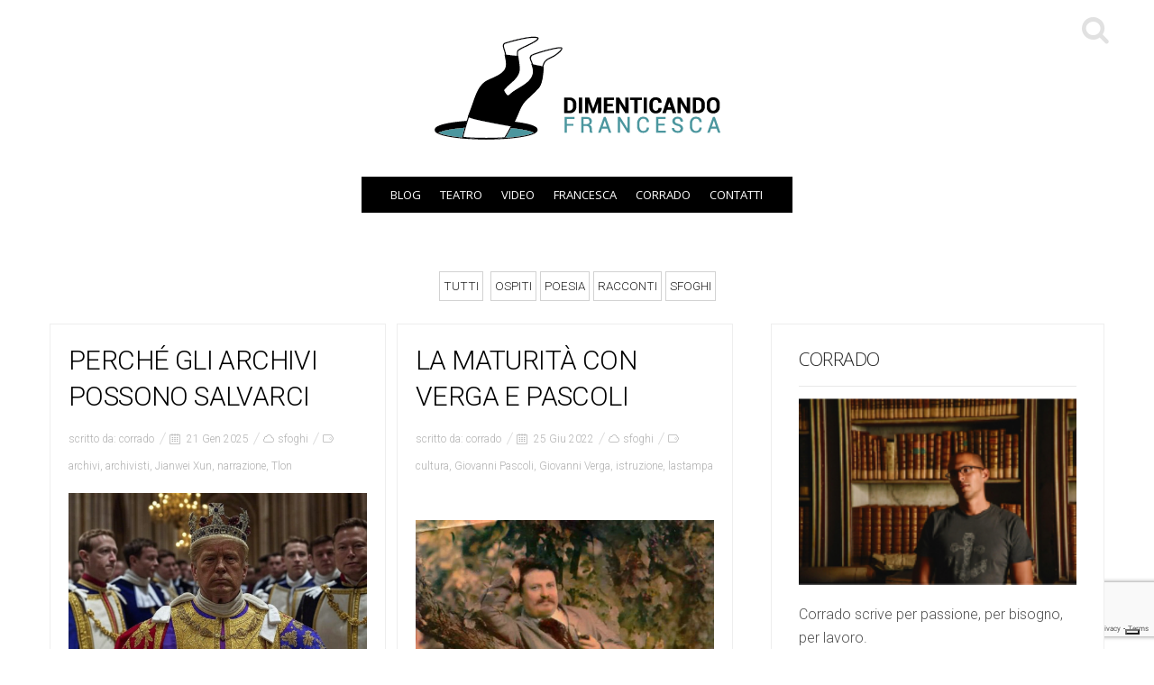

--- FILE ---
content_type: text/html; charset=UTF-8
request_url: https://dimenticandofrancesca.it/
body_size: 149200
content:
<!DOCTYPE html>
<!--[if lt IE 7 ]><html class="ie ie6" lang="it-IT"> <![endif]-->
<!--[if IE 7 ]><html class="ie ie7" lang="it-IT"> <![endif]-->
<!--[if IE 8 ]><html class="ie ie8" lang="it-IT"> <![endif]-->
<!--[if IE 9 ]><html class="ie ie9" lang="it-IT"> <![endif]-->
<!--[if (gt IE 9)|!(IE)]><!--><html lang="it-IT"> <!--<![endif]-->
<meta http-equiv="Content-Security-Policy" content="upgrade-insecure-requests">
<head>
	<title>Dimenticando Francesca | Il blog di Corrado Trione. Teatro, video, racconti e troppe parolacce: tutto quello che serve per dimenticare Francesca.</title>
	<meta charset="UTF-8" />
	<meta name="viewport" content="width=device-width, initial-scale=1.0">
	<link rel="profile" href="http://gmpg.org/xfn/11" />
		<link rel="icon" href="http://dimenticandofrancesca.it/wp-content/uploads/2017/03/favicon-1.png" type="image/x-icon" />
		<link rel="pingback" href="https://dimenticandofrancesca.it/xmlrpc.php" />
	<link rel="alternate" type="application/rss+xml" title="Dimenticando Francesca" href="https://dimenticandofrancesca.it/feed/" />
	<link rel="alternate" type="application/atom+xml" title="Dimenticando Francesca" href="https://dimenticandofrancesca.it/feed/atom/" />
	<script type='text/javascript'>
	(function() {
if ("-ms-user-select" in document.documentElement.style && navigator.userAgent.match(/IEMobile\/10\.0/)) {
var msViewportStyle = document.createElement("style");
msViewportStyle.appendChild(
document.createTextNode("@-ms-viewport{width:auto!important}")
);
document.getElementsByTagName("head")[0].appendChild(msViewportStyle);
}
})();
</script>
<script type="text/javascript">
var _iub = _iub || [];
_iub.csConfiguration = {"ccpaAcknowledgeOnDisplay":true,"ccpaApplies":true,"consentOnContinuedBrowsing":false,"enableCcpa":true,"floatingPreferencesButtonDisplay":"bottom-right","invalidateConsentWithoutLog":true,"perPurposeConsent":true,"siteId":2500501,"whitelabel":false,"cookiePolicyId":32504476,"lang":"it", "banner":{ "acceptButtonCaptionColor":"#FFFFFF","acceptButtonColor":"#0073CE","acceptButtonDisplay":true,"backgroundColor":"#FFFFFF","closeButtonRejects":true,"customizeButtonCaptionColor":"#4D4D4D","customizeButtonColor":"#DADADA","customizeButtonDisplay":true,"explicitWithdrawal":true,"logo":null,"position":"float-top-center","rejectButtonCaptionColor":"#FFFFFF","rejectButtonColor":"#0073CE","rejectButtonDisplay":true,"textColor":"#000000" }};
</script>
<script type="text/javascript" src="//cdn.iubenda.com/cs/ccpa/stub.js"></script>
<script type="text/javascript" src="//cdn.iubenda.com/cs/iubenda_cs.js" charset="UTF-8" async></script>
	<style>img:is([sizes="auto" i], [sizes^="auto," i]) { contain-intrinsic-size: 3000px 1500px }</style>
	
<!-- The SEO Framework by Sybre Waaijer -->
<link rel="canonical" href="https://dimenticandofrancesca.it/" />
<meta property="og:type" content="website" />
<meta property="og:locale" content="it_IT" />
<meta property="og:site_name" content="Dimenticando Francesca" />
<meta property="og:title" content="Dimenticando Francesca | Il blog di Corrado Trione. Teatro, video, racconti e troppe parolacce: tutto quello che serve per dimenticare Francesca." />
<meta property="og:url" content="https://dimenticandofrancesca.it/" />
<meta name="twitter:card" content="summary_large_image" />
<meta name="twitter:title" content="Dimenticando Francesca | Il blog di Corrado Trione. Teatro, video, racconti e troppe parolacce: tutto quello che serve per dimenticare Francesca." />
<script type="application/ld+json">{"@context":"https://schema.org","@graph":[{"@type":"WebSite","@id":"https://dimenticandofrancesca.it/#/schema/WebSite","url":"https://dimenticandofrancesca.it/","name":"Dimenticando Francesca","description":"Il blog di Corrado Trione. Teatro, video, racconti e troppe parolacce: tutto quello che serve per dimenticare Francesca.","inLanguage":"it-IT","potentialAction":{"@type":"SearchAction","target":{"@type":"EntryPoint","urlTemplate":"https://dimenticandofrancesca.it/search/{search_term_string}/"},"query-input":"required name=search_term_string"},"publisher":{"@id":"https://dimenticandofrancesca.it/#/schema/Organization"}},{"@type":"WebPage","@id":"https://dimenticandofrancesca.it/","url":"https://dimenticandofrancesca.it/","name":"Dimenticando Francesca | Il blog di Corrado Trione. Teatro, video, racconti e troppe parolacce: tutto quello che serve per dimenticare Francesca.","inLanguage":"it-IT","isPartOf":{"@id":"https://dimenticandofrancesca.it/#/schema/WebSite"},"breadcrumb":{"@type":"BreadcrumbList","@id":"https://dimenticandofrancesca.it/#/schema/BreadcrumbList","itemListElement":{"@type":"ListItem","position":1,"name":"Dimenticando Francesca"}},"about":{"@id":"https://dimenticandofrancesca.it/#/schema/Organization"}},{"@type":"Organization","@id":"https://dimenticandofrancesca.it/#/schema/Organization","name":"Dimenticando Francesca","url":"https://dimenticandofrancesca.it/"}]}</script>
<!-- / The SEO Framework by Sybre Waaijer | 3.54ms meta | 0.31ms boot -->

<link rel='dns-prefetch' href='//fonts.googleapis.com' />
<link rel="alternate" type="application/rss+xml" title="Dimenticando Francesca &raquo; Feed" href="https://dimenticandofrancesca.it/feed/" />
<link rel="alternate" type="application/rss+xml" title="Dimenticando Francesca &raquo; Feed dei commenti" href="https://dimenticandofrancesca.it/comments/feed/" />
		<!-- This site uses the Google Analytics by ExactMetrics plugin v8.3.2 - Using Analytics tracking - https://www.exactmetrics.com/ -->
		<!-- Note: ExactMetrics is not currently configured on this site. The site owner needs to authenticate with Google Analytics in the ExactMetrics settings panel. -->
					<!-- No tracking code set -->
				<!-- / Google Analytics by ExactMetrics -->
		<script type="text/javascript">
/* <![CDATA[ */
window._wpemojiSettings = {"baseUrl":"https:\/\/s.w.org\/images\/core\/emoji\/15.0.3\/72x72\/","ext":".png","svgUrl":"https:\/\/s.w.org\/images\/core\/emoji\/15.0.3\/svg\/","svgExt":".svg","source":{"concatemoji":"https:\/\/dimenticandofrancesca.it\/wp-includes\/js\/wp-emoji-release.min.js?ver=6.7.4"}};
/*! This file is auto-generated */
!function(i,n){var o,s,e;function c(e){try{var t={supportTests:e,timestamp:(new Date).valueOf()};sessionStorage.setItem(o,JSON.stringify(t))}catch(e){}}function p(e,t,n){e.clearRect(0,0,e.canvas.width,e.canvas.height),e.fillText(t,0,0);var t=new Uint32Array(e.getImageData(0,0,e.canvas.width,e.canvas.height).data),r=(e.clearRect(0,0,e.canvas.width,e.canvas.height),e.fillText(n,0,0),new Uint32Array(e.getImageData(0,0,e.canvas.width,e.canvas.height).data));return t.every(function(e,t){return e===r[t]})}function u(e,t,n){switch(t){case"flag":return n(e,"\ud83c\udff3\ufe0f\u200d\u26a7\ufe0f","\ud83c\udff3\ufe0f\u200b\u26a7\ufe0f")?!1:!n(e,"\ud83c\uddfa\ud83c\uddf3","\ud83c\uddfa\u200b\ud83c\uddf3")&&!n(e,"\ud83c\udff4\udb40\udc67\udb40\udc62\udb40\udc65\udb40\udc6e\udb40\udc67\udb40\udc7f","\ud83c\udff4\u200b\udb40\udc67\u200b\udb40\udc62\u200b\udb40\udc65\u200b\udb40\udc6e\u200b\udb40\udc67\u200b\udb40\udc7f");case"emoji":return!n(e,"\ud83d\udc26\u200d\u2b1b","\ud83d\udc26\u200b\u2b1b")}return!1}function f(e,t,n){var r="undefined"!=typeof WorkerGlobalScope&&self instanceof WorkerGlobalScope?new OffscreenCanvas(300,150):i.createElement("canvas"),a=r.getContext("2d",{willReadFrequently:!0}),o=(a.textBaseline="top",a.font="600 32px Arial",{});return e.forEach(function(e){o[e]=t(a,e,n)}),o}function t(e){var t=i.createElement("script");t.src=e,t.defer=!0,i.head.appendChild(t)}"undefined"!=typeof Promise&&(o="wpEmojiSettingsSupports",s=["flag","emoji"],n.supports={everything:!0,everythingExceptFlag:!0},e=new Promise(function(e){i.addEventListener("DOMContentLoaded",e,{once:!0})}),new Promise(function(t){var n=function(){try{var e=JSON.parse(sessionStorage.getItem(o));if("object"==typeof e&&"number"==typeof e.timestamp&&(new Date).valueOf()<e.timestamp+604800&&"object"==typeof e.supportTests)return e.supportTests}catch(e){}return null}();if(!n){if("undefined"!=typeof Worker&&"undefined"!=typeof OffscreenCanvas&&"undefined"!=typeof URL&&URL.createObjectURL&&"undefined"!=typeof Blob)try{var e="postMessage("+f.toString()+"("+[JSON.stringify(s),u.toString(),p.toString()].join(",")+"));",r=new Blob([e],{type:"text/javascript"}),a=new Worker(URL.createObjectURL(r),{name:"wpTestEmojiSupports"});return void(a.onmessage=function(e){c(n=e.data),a.terminate(),t(n)})}catch(e){}c(n=f(s,u,p))}t(n)}).then(function(e){for(var t in e)n.supports[t]=e[t],n.supports.everything=n.supports.everything&&n.supports[t],"flag"!==t&&(n.supports.everythingExceptFlag=n.supports.everythingExceptFlag&&n.supports[t]);n.supports.everythingExceptFlag=n.supports.everythingExceptFlag&&!n.supports.flag,n.DOMReady=!1,n.readyCallback=function(){n.DOMReady=!0}}).then(function(){return e}).then(function(){var e;n.supports.everything||(n.readyCallback(),(e=n.source||{}).concatemoji?t(e.concatemoji):e.wpemoji&&e.twemoji&&(t(e.twemoji),t(e.wpemoji)))}))}((window,document),window._wpemojiSettings);
/* ]]> */
</script>
<style id='wp-emoji-styles-inline-css' type='text/css'>

	img.wp-smiley, img.emoji {
		display: inline !important;
		border: none !important;
		box-shadow: none !important;
		height: 1em !important;
		width: 1em !important;
		margin: 0 0.07em !important;
		vertical-align: -0.1em !important;
		background: none !important;
		padding: 0 !important;
	}
</style>
<link rel='stylesheet' id='wp-block-library-css' href='https://dimenticandofrancesca.it/wp-includes/css/dist/block-library/style.min.css?ver=6.7.4' type='text/css' media='all' />
<style id='classic-theme-styles-inline-css' type='text/css'>
/*! This file is auto-generated */
.wp-block-button__link{color:#fff;background-color:#32373c;border-radius:9999px;box-shadow:none;text-decoration:none;padding:calc(.667em + 2px) calc(1.333em + 2px);font-size:1.125em}.wp-block-file__button{background:#32373c;color:#fff;text-decoration:none}
</style>
<style id='global-styles-inline-css' type='text/css'>
:root{--wp--preset--aspect-ratio--square: 1;--wp--preset--aspect-ratio--4-3: 4/3;--wp--preset--aspect-ratio--3-4: 3/4;--wp--preset--aspect-ratio--3-2: 3/2;--wp--preset--aspect-ratio--2-3: 2/3;--wp--preset--aspect-ratio--16-9: 16/9;--wp--preset--aspect-ratio--9-16: 9/16;--wp--preset--color--black: #000000;--wp--preset--color--cyan-bluish-gray: #abb8c3;--wp--preset--color--white: #ffffff;--wp--preset--color--pale-pink: #f78da7;--wp--preset--color--vivid-red: #cf2e2e;--wp--preset--color--luminous-vivid-orange: #ff6900;--wp--preset--color--luminous-vivid-amber: #fcb900;--wp--preset--color--light-green-cyan: #7bdcb5;--wp--preset--color--vivid-green-cyan: #00d084;--wp--preset--color--pale-cyan-blue: #8ed1fc;--wp--preset--color--vivid-cyan-blue: #0693e3;--wp--preset--color--vivid-purple: #9b51e0;--wp--preset--gradient--vivid-cyan-blue-to-vivid-purple: linear-gradient(135deg,rgba(6,147,227,1) 0%,rgb(155,81,224) 100%);--wp--preset--gradient--light-green-cyan-to-vivid-green-cyan: linear-gradient(135deg,rgb(122,220,180) 0%,rgb(0,208,130) 100%);--wp--preset--gradient--luminous-vivid-amber-to-luminous-vivid-orange: linear-gradient(135deg,rgba(252,185,0,1) 0%,rgba(255,105,0,1) 100%);--wp--preset--gradient--luminous-vivid-orange-to-vivid-red: linear-gradient(135deg,rgba(255,105,0,1) 0%,rgb(207,46,46) 100%);--wp--preset--gradient--very-light-gray-to-cyan-bluish-gray: linear-gradient(135deg,rgb(238,238,238) 0%,rgb(169,184,195) 100%);--wp--preset--gradient--cool-to-warm-spectrum: linear-gradient(135deg,rgb(74,234,220) 0%,rgb(151,120,209) 20%,rgb(207,42,186) 40%,rgb(238,44,130) 60%,rgb(251,105,98) 80%,rgb(254,248,76) 100%);--wp--preset--gradient--blush-light-purple: linear-gradient(135deg,rgb(255,206,236) 0%,rgb(152,150,240) 100%);--wp--preset--gradient--blush-bordeaux: linear-gradient(135deg,rgb(254,205,165) 0%,rgb(254,45,45) 50%,rgb(107,0,62) 100%);--wp--preset--gradient--luminous-dusk: linear-gradient(135deg,rgb(255,203,112) 0%,rgb(199,81,192) 50%,rgb(65,88,208) 100%);--wp--preset--gradient--pale-ocean: linear-gradient(135deg,rgb(255,245,203) 0%,rgb(182,227,212) 50%,rgb(51,167,181) 100%);--wp--preset--gradient--electric-grass: linear-gradient(135deg,rgb(202,248,128) 0%,rgb(113,206,126) 100%);--wp--preset--gradient--midnight: linear-gradient(135deg,rgb(2,3,129) 0%,rgb(40,116,252) 100%);--wp--preset--font-size--small: 13px;--wp--preset--font-size--medium: 20px;--wp--preset--font-size--large: 36px;--wp--preset--font-size--x-large: 42px;--wp--preset--spacing--20: 0.44rem;--wp--preset--spacing--30: 0.67rem;--wp--preset--spacing--40: 1rem;--wp--preset--spacing--50: 1.5rem;--wp--preset--spacing--60: 2.25rem;--wp--preset--spacing--70: 3.38rem;--wp--preset--spacing--80: 5.06rem;--wp--preset--shadow--natural: 6px 6px 9px rgba(0, 0, 0, 0.2);--wp--preset--shadow--deep: 12px 12px 50px rgba(0, 0, 0, 0.4);--wp--preset--shadow--sharp: 6px 6px 0px rgba(0, 0, 0, 0.2);--wp--preset--shadow--outlined: 6px 6px 0px -3px rgba(255, 255, 255, 1), 6px 6px rgba(0, 0, 0, 1);--wp--preset--shadow--crisp: 6px 6px 0px rgba(0, 0, 0, 1);}:where(.is-layout-flex){gap: 0.5em;}:where(.is-layout-grid){gap: 0.5em;}body .is-layout-flex{display: flex;}.is-layout-flex{flex-wrap: wrap;align-items: center;}.is-layout-flex > :is(*, div){margin: 0;}body .is-layout-grid{display: grid;}.is-layout-grid > :is(*, div){margin: 0;}:where(.wp-block-columns.is-layout-flex){gap: 2em;}:where(.wp-block-columns.is-layout-grid){gap: 2em;}:where(.wp-block-post-template.is-layout-flex){gap: 1.25em;}:where(.wp-block-post-template.is-layout-grid){gap: 1.25em;}.has-black-color{color: var(--wp--preset--color--black) !important;}.has-cyan-bluish-gray-color{color: var(--wp--preset--color--cyan-bluish-gray) !important;}.has-white-color{color: var(--wp--preset--color--white) !important;}.has-pale-pink-color{color: var(--wp--preset--color--pale-pink) !important;}.has-vivid-red-color{color: var(--wp--preset--color--vivid-red) !important;}.has-luminous-vivid-orange-color{color: var(--wp--preset--color--luminous-vivid-orange) !important;}.has-luminous-vivid-amber-color{color: var(--wp--preset--color--luminous-vivid-amber) !important;}.has-light-green-cyan-color{color: var(--wp--preset--color--light-green-cyan) !important;}.has-vivid-green-cyan-color{color: var(--wp--preset--color--vivid-green-cyan) !important;}.has-pale-cyan-blue-color{color: var(--wp--preset--color--pale-cyan-blue) !important;}.has-vivid-cyan-blue-color{color: var(--wp--preset--color--vivid-cyan-blue) !important;}.has-vivid-purple-color{color: var(--wp--preset--color--vivid-purple) !important;}.has-black-background-color{background-color: var(--wp--preset--color--black) !important;}.has-cyan-bluish-gray-background-color{background-color: var(--wp--preset--color--cyan-bluish-gray) !important;}.has-white-background-color{background-color: var(--wp--preset--color--white) !important;}.has-pale-pink-background-color{background-color: var(--wp--preset--color--pale-pink) !important;}.has-vivid-red-background-color{background-color: var(--wp--preset--color--vivid-red) !important;}.has-luminous-vivid-orange-background-color{background-color: var(--wp--preset--color--luminous-vivid-orange) !important;}.has-luminous-vivid-amber-background-color{background-color: var(--wp--preset--color--luminous-vivid-amber) !important;}.has-light-green-cyan-background-color{background-color: var(--wp--preset--color--light-green-cyan) !important;}.has-vivid-green-cyan-background-color{background-color: var(--wp--preset--color--vivid-green-cyan) !important;}.has-pale-cyan-blue-background-color{background-color: var(--wp--preset--color--pale-cyan-blue) !important;}.has-vivid-cyan-blue-background-color{background-color: var(--wp--preset--color--vivid-cyan-blue) !important;}.has-vivid-purple-background-color{background-color: var(--wp--preset--color--vivid-purple) !important;}.has-black-border-color{border-color: var(--wp--preset--color--black) !important;}.has-cyan-bluish-gray-border-color{border-color: var(--wp--preset--color--cyan-bluish-gray) !important;}.has-white-border-color{border-color: var(--wp--preset--color--white) !important;}.has-pale-pink-border-color{border-color: var(--wp--preset--color--pale-pink) !important;}.has-vivid-red-border-color{border-color: var(--wp--preset--color--vivid-red) !important;}.has-luminous-vivid-orange-border-color{border-color: var(--wp--preset--color--luminous-vivid-orange) !important;}.has-luminous-vivid-amber-border-color{border-color: var(--wp--preset--color--luminous-vivid-amber) !important;}.has-light-green-cyan-border-color{border-color: var(--wp--preset--color--light-green-cyan) !important;}.has-vivid-green-cyan-border-color{border-color: var(--wp--preset--color--vivid-green-cyan) !important;}.has-pale-cyan-blue-border-color{border-color: var(--wp--preset--color--pale-cyan-blue) !important;}.has-vivid-cyan-blue-border-color{border-color: var(--wp--preset--color--vivid-cyan-blue) !important;}.has-vivid-purple-border-color{border-color: var(--wp--preset--color--vivid-purple) !important;}.has-vivid-cyan-blue-to-vivid-purple-gradient-background{background: var(--wp--preset--gradient--vivid-cyan-blue-to-vivid-purple) !important;}.has-light-green-cyan-to-vivid-green-cyan-gradient-background{background: var(--wp--preset--gradient--light-green-cyan-to-vivid-green-cyan) !important;}.has-luminous-vivid-amber-to-luminous-vivid-orange-gradient-background{background: var(--wp--preset--gradient--luminous-vivid-amber-to-luminous-vivid-orange) !important;}.has-luminous-vivid-orange-to-vivid-red-gradient-background{background: var(--wp--preset--gradient--luminous-vivid-orange-to-vivid-red) !important;}.has-very-light-gray-to-cyan-bluish-gray-gradient-background{background: var(--wp--preset--gradient--very-light-gray-to-cyan-bluish-gray) !important;}.has-cool-to-warm-spectrum-gradient-background{background: var(--wp--preset--gradient--cool-to-warm-spectrum) !important;}.has-blush-light-purple-gradient-background{background: var(--wp--preset--gradient--blush-light-purple) !important;}.has-blush-bordeaux-gradient-background{background: var(--wp--preset--gradient--blush-bordeaux) !important;}.has-luminous-dusk-gradient-background{background: var(--wp--preset--gradient--luminous-dusk) !important;}.has-pale-ocean-gradient-background{background: var(--wp--preset--gradient--pale-ocean) !important;}.has-electric-grass-gradient-background{background: var(--wp--preset--gradient--electric-grass) !important;}.has-midnight-gradient-background{background: var(--wp--preset--gradient--midnight) !important;}.has-small-font-size{font-size: var(--wp--preset--font-size--small) !important;}.has-medium-font-size{font-size: var(--wp--preset--font-size--medium) !important;}.has-large-font-size{font-size: var(--wp--preset--font-size--large) !important;}.has-x-large-font-size{font-size: var(--wp--preset--font-size--x-large) !important;}
:where(.wp-block-post-template.is-layout-flex){gap: 1.25em;}:where(.wp-block-post-template.is-layout-grid){gap: 1.25em;}
:where(.wp-block-columns.is-layout-flex){gap: 2em;}:where(.wp-block-columns.is-layout-grid){gap: 2em;}
:root :where(.wp-block-pullquote){font-size: 1.5em;line-height: 1.6;}
</style>
<link rel='stylesheet' id='contact-form-7-css' href='https://dimenticandofrancesca.it/wp-content/plugins/contact-form-7/includes/css/styles.css?ver=6.0.3' type='text/css' media='all' />
<link rel='stylesheet' id='bootstrap-css' href='https://dimenticandofrancesca.it/wp-content/themes/imprct-theme/bootstrap.css?ver=2.3' type='text/css' media='all' />
<link rel='stylesheet' id='responsive-css' href='https://dimenticandofrancesca.it/wp-content/themes/imprct-theme/responsive.css?ver=2.3' type='text/css' media='all' />
<link rel='stylesheet' id='magnificpopup-css' href='https://dimenticandofrancesca.it/wp-content/themes/imprct-theme/css/magnificpopup.css?ver=1.0' type='text/css' media='all' />
<link rel='stylesheet' id='mainstyle-css' href='https://dimenticandofrancesca.it/wp-content/themes/imprct-theme/style.css?ver=1.0' type='text/css' media='all' />
<link rel='stylesheet' id='owl-css' href='https://dimenticandofrancesca.it/wp-content/themes/imprct-theme/css/owl.carousel.css?ver=1.0' type='text/css' media='all' />
<link rel='stylesheet' id='slb_core-css' href='https://dimenticandofrancesca.it/wp-content/plugins/simple-lightbox/client/css/app.css?ver=2.9.3' type='text/css' media='all' />
<link rel='stylesheet' id='options_typography_Roboto-css' href='http://fonts.googleapis.com/css?family=Roboto:100,200,300,400,500,600,700,800,900&#038;subset=latin' type='text/css' media='all' />
<link rel='stylesheet' id='options_typography_Open+Sans-css' href='http://fonts.googleapis.com/css?family=Open+Sans:100,200,300,400,500,600,700,800,900&#038;subset=latin' type='text/css' media='all' />
<link rel='stylesheet' id='options_typography_Qwigley-css' href='http://fonts.googleapis.com/css?family=Qwigley:100,200,300,400,500,600,700,800,900&#038;subset=latin' type='text/css' media='all' />
<link rel='stylesheet' id='jquery-lazyloadxt-spinner-css-css' href='//dimenticandofrancesca.it/wp-content/plugins/a3-lazy-load/assets/css/jquery.lazyloadxt.spinner.css?ver=6.7.4' type='text/css' media='all' />
<link rel='stylesheet' id='a3a3_lazy_load-css' href='//dimenticandofrancesca.it/wp-content/uploads/sass/a3_lazy_load.min.css?ver=1492160165' type='text/css' media='all' />
<script type="text/javascript" src="https://dimenticandofrancesca.it/wp-includes/js/jquery/jquery.min.js?ver=3.7.1" id="jquery-core-js"></script>
<script type="text/javascript" src="https://dimenticandofrancesca.it/wp-includes/js/jquery/jquery-migrate.min.js?ver=3.4.1" id="jquery-migrate-js"></script>
<script type="text/javascript" src="https://dimenticandofrancesca.it/wp-content/themes/imprct-theme/js/modernizr.js?ver=2.0.6" id="modernizr-js"></script>
<link rel="https://api.w.org/" href="https://dimenticandofrancesca.it/wp-json/" /><link rel="EditURI" type="application/rsd+xml" title="RSD" href="https://dimenticandofrancesca.it/xmlrpc.php?rsd" />
<style type="text/css">.logo {
    margin: 40px auto;
}.top-panel-button .toggle-button {color:#e1e1e1}.top-panel-button {border-color:#eeeeee}.nav__primary {background:#000000}@media all and (min-width: 800px) {.flexnav > li > a:after {color:#ffffff}}.nav__primary {border-color:#ffffff}.logo_tagline {color:#444444}.header-overlay {background:#ffffff}.header-overlay {-moz-opacity: 0.85; -khtml-opacity: 0.85; opacity: 0.85;}body { background-color:#ffffff;}.headerstyler { background-color:#ffffff;}</style>
<style type='text/css'>
h1 { font-weight: 300; font-style: normal; font-size: 43px; line-height: 53px; font-family: Roboto;  color:#222222; }
h2 { font-weight: 300; font-style: normal; font-size: 40px; line-height: 40px; font-family: Roboto;  color:#222222; }
h3 { font-weight: 300; font-style: normal; font-size: 34px; line-height: 34px; font-family: Roboto;  color:#222222; }
h4 { font-weight: 500; font-style: normal; font-size: 24px; line-height: 28px; font-family: Roboto;  color:#222222; }
h5 { font-weight: 200; font-style: normal; font-size: 21px; line-height: 32px; font-family: Open Sans;  color:#222222; }
h6 { font-weight: 200; font-style: normal; font-size: 18px; line-height: 24px; font-family: Open Sans;  color:#222222; }
.main-holder, .mfp-wrap { font-weight: 300; font-style: normal; font-size: 16px; line-height: 31px; font-family: Roboto;  color:#525252; }
.logo_h__txt, .logo_link { font-weight: 400; font-style: normal; font-size: 92px; line-height: 45px; font-family: Qwigley;  color:#222222; }
.flexnav > li > a { font-weight: 400; font-style: normal; font-size: 13px; line-height: 30px; font-family: Open Sans;  color:#ffffff; }
.nav.footer-nav a { font-weight: 400; font-style: normal; font-size: 13px; line-height: 22px; font-family: Open Sans;  color:#667078; }
</style>
	
<!--[if IE 8 ]>
<link rel="stylesheet" id="stylesheet-ie8" type="text/css" href="https://dimenticandofrancesca.it/wp-content/themes/imprct-theme/ie8.css" />
	<script src="https://dimenticandofrancesca.it/wp-content/themes/imprct-theme/js/respond.js"></script>
<![endif]-->
<!-- <script src='https://www.google.com/recaptcha/api.js?render=6LcLoYcUAAAAAGXqi7L-Yyk7PygJc2RWOaawchba'></script>
<script>
grecaptcha.ready(function() {
grecaptcha.execute('6LcLoYcUAAAAAGXqi7L-Yyk7PygJc2RWOaawchba', {action: 'homepage'})
.then(function(token) {
// Verify the token on the server.
});
});
</script> -->
</head>

<body class="home blog cat-7-id">
	
			<div id="stickynot" class="main-holder" style="margin-top:0px;">
<header id="headerfix" class="headerstyler headerphoto normal_header" style="">
<div class="header-overlay"></div>
<div class="top-panel22 hidden-phone"> 
    <div class="top-panel-button">
	<a class="popup-with-zoom-anim toggle-button md-trigger" href="#small-dialog"><i class="icon-search icon-2x"></i></a>
    </div>
	<div id="small-dialog" class="zoom-anim-dialog mfp-hide">
	<!-- BEGIN SEARCH FORM -->  
	<div class="sb-search">
						<form class="navbar-form" method="get" action="https://dimenticandofrancesca.it/" accept-charset="utf-8">
							<input class="sb-search-input" placeholder="cerca..." type="text" value="" name="s">
						</form>
					</div>
<!-- END SEARCH FORM -->
	</div> 
</div>
	<div class="container">
		<div class="row-fluid">
			<div class="span12">
				
<div class="row-fluid">

    <div class="span12">
    	<!-- BEGIN LOGO -->                     
<div class="logo">                            
												<h1 class="logo_h logo_h__txt"><a href="https://dimenticandofrancesca.it/" class="logo_h logo_h__img"><img src="http://dimenticandofrancesca.it/wp-content/uploads/2017/03/dimenticando-francesca-OK-317x115.png" alt="Dimenticando Francesca" title="Il blog di Corrado Trione. Teatro, video, racconti e troppe parolacce: tutto quello che serve per dimenticare Francesca."></a></h1>
												
</div>
<!-- END LOGO -->
    </div>
	</div>
	<div class="row-fluid post-header">
	<div class="span12">
    			<!-- BEGIN MAIN NAVIGATION  -->
		<div class="menu-button"><i class="icon-menu"></i>
					<a style="position:relative;z-index:100;color:#222222; margin-left:12px;display:inline-block;" class="popup-with-zoom-anim toggle-button md-trigger" href="#small-dialog"><i class="icon-search-1"></i></a>
	<div id="small-dialogs" class="zoom-anim-dialog mfp-hide">
	<!-- BEGIN SEARCH FORM -->  
	<div class="sb-search">
						<form class="navbar-form" method="get" action="https://dimenticandofrancesca.it/" accept-charset="utf-8">
							<input class="sb-search-input" placeholder="cerca..." type="text" value="" name="s">
						</form>
					</div>
<!-- END SEARCH FORM -->
	</div> 
			</div>
		<nav class="nav nav__primary clearfix"> 
			<ul data-breakpoint="800" id="menu-menu-ita" class="flexnav"><li id="menu-item-687" class="menu-item menu-item-type-post_type menu-item-object-page"><a href="https://dimenticandofrancesca.it/home/">blog<span></span></a></li>
<li id="menu-item-74" class="menu-item menu-item-type-post_type menu-item-object-page"><a href="https://dimenticandofrancesca.it/teatro/">teatro<span></span></a></li>
<li id="menu-item-31" class="menu-item menu-item-type-post_type menu-item-object-page"><a href="https://dimenticandofrancesca.it/video/">video<span></span></a></li>
<li id="menu-item-28" class="menu-item menu-item-type-post_type menu-item-object-page"><a href="https://dimenticandofrancesca.it/francesca/">francesca<span></span></a></li>
<li id="menu-item-66" class="menu-item menu-item-type-post_type menu-item-object-page"><a href="https://dimenticandofrancesca.it/corrado-trione/">corrado<span></span></a></li>
<li id="menu-item-26" class="menu-item menu-item-type-post_type menu-item-object-page"><a href="https://dimenticandofrancesca.it/contatti/">contatti<span></span></a></li>
</ul>			
		 </nav>
		<!-- END MAIN NAVIGATION -->


    </div>
	

</div>
<!--<div class="row"> -->
    
<!-- </div> -->
			</div>
		</div>
	</div>

</header>

<div class="content-holder clearfix">
    <div class="container">
        <div class="row">
            <div class="span12">
                <div class="row">
                    <div class="span12" id="title-header">
            <div class="page-header">
          <section class="title-section">

				<!-- BEGIN BREADCRUMBS-->
						<!-- END BREADCRUMBS -->
	</section><!-- .title-section -->
            </div> 
                        
            </div>
                </div>
                                                
<div class="row">
                    <div class="span12"><div class="row"><div class="filter-wrapper clearfix">
<div style="text-align:center;">
                <div id="filters" class="filter nav nav-pills">
                                        <span class="active"><a class="btn" href="#" data-count="30" data-filter>tutti</a></span>
                    <span><a class="btn" href="#" data-count="1" data-filter=".ospiti">ospiti</a></span><span><a class="btn" href="#" data-count="1" data-filter=".poesia">Poesia</a></span><span><a class="btn" href="#" data-count="7" data-filter=".racconti">racconti</a></span><span><a class="btn" href="#" data-count="13" data-filter=".sfoghi">sfoghi</a></span>                </div>
                <div class="clear"></div>
            </div></div>

</div></div>
                    
                    <div class="span8 right" id="content">
                        	


<ul id="portfolio-grid" class="filterable-portfolio thumbnails portfolio-2cols" data-cols="2cols">
		
	<li class="portfolio_item sfoghi  archivi archivisti jianwei-xun narrazione tlon trump usa verita ">
		
		
			<article id="post-678" class="post__holder post-678 post type-post status-publish format-standard has-post-thumbnail hentry category-sfoghi tag-archivi tag-archivisti tag-jianwei-xun tag-narrazione tag-tlon tag-trump tag-usa tag-verita cat-7-id">
	<div class="row-fluid">
	<div class="span12">
		<header class="post-header">	
					<h2 class="post-title"><a href="https://dimenticandofrancesca.it/perche-gli-archivi-possono-salvarci/" title="Permalink Perché gli archivi possono salvarci">Perché gli archivi possono salvarci</a></h2>
			</header>
		<!-- Post Meta -->
	<div class="meta-space">
				<span class="vcard author post-author">scritto da: <span class="fn"> corrado</span></span>
					<span class="post-date updated"><i class="icon-calendar-2"></i> 21 Gen 2025</span>
		
	
								<span class="post_category"><i class="icon-cloud-2"></i><a href="https://dimenticandofrancesca.it/category/sfoghi/" >sfoghi</a></span>
														
									<span><i class="icon-tag-2"></i>
									<a href="https://dimenticandofrancesca.it/tag/archivi/" rel="tag">archivi</a>, <a href="https://dimenticandofrancesca.it/tag/archivisti/" rel="tag">archivisti</a>, <a href="https://dimenticandofrancesca.it/tag/jianwei-xun/" rel="tag">Jianwei Xun</a>, <a href="https://dimenticandofrancesca.it/tag/narrazione/" rel="tag">narrazione</a>, <a href="https://dimenticandofrancesca.it/tag/tlon/" rel="tag">Tlon</a>								</span>
								
		
				
		</div>
	<!--// Post Meta -->
						
	<!-- Post Content -->
	<div class="post_content">
	
								<figure class="featured-thumbnail thumbnail large">
				<div class="hider-page"></div>
				<a href="https://dimenticandofrancesca.it/perche-gli-archivi-possono-salvarci/" title="Perché gli archivi possono salvarci">
				<img width="980" height="735" src="https://dimenticandofrancesca.it/wp-content/uploads/2025/01/trump-980x735.jpg" class="attachment-standard-large size-standard-large wp-post-image" alt="Trump as a king" decoding="async" loading="lazy" srcset="https://dimenticandofrancesca.it/wp-content/uploads/2025/01/trump-980x735.jpg 980w, https://dimenticandofrancesca.it/wp-content/uploads/2025/01/trump-300x225.jpg 300w, https://dimenticandofrancesca.it/wp-content/uploads/2025/01/trump-768x576.jpg 768w, https://dimenticandofrancesca.it/wp-content/uploads/2025/01/trump-700x525.jpg 700w, https://dimenticandofrancesca.it/wp-content/uploads/2025/01/trump-573x430.jpg 573w, https://dimenticandofrancesca.it/wp-content/uploads/2025/01/trump.jpg 1024w" sizes="auto, (max-width: 980px) 100vw, 980px" /> 
				</a>
				</figure>
			
						
			<div class="excerpt">			
			<p>Sul giuramento di Trump di oggi, 20 gennaio 2025, ho letto un’analisi interessante di Jianwei Xun grazie alla newsletter di TLON (non la seguite? Fatelo!) .

L'articolo completo si trova qui.

Tra le varie cose che non condivido, c’è l’uso del termine “archivio / archivista” per denotare qualcosa di anacronistico ed emozionalmente sterile.
« &lt;i progressisti&gt; hanno perso la capacità di produrre narrazioni magnetiche, capaci di oltrepassare le ... </p>			
			</div>
										<div class="readmore-button">
		<a href="https://dimenticandofrancesca.it/perche-gli-archivi-possono-salvarci/" class="btn22 btn-1 btn-1c">leggi tutto</a>
		<!-- .share-buttons -->
<div class="share-buttons">
	
<!-- <a class="facebook" target="_blank" onclick="return !window.open(this.href, 'Facebook', 'width=640,height=300')" href="http://www.facebook.com/sharer/sharer.php?u=">Facebook</a> -->
<a class="hs-icon icon-facebook-1" onClick="window.open('http://www.facebook.com/sharer.php?u=https://dimenticandofrancesca.it/perche-gli-archivi-possono-salvarci/','Facebook','width=600,height=300,left='+(screen.availWidth/2-300)+',top='+(screen.availHeight/2-150)+''); return false;" href="http://www.facebook.com/sharer.php?u=https://dimenticandofrancesca.it/perche-gli-archivi-possono-salvarci/"></a>
<a class="hs-icon icon-twitter" onClick="window.open('http://twitter.com/share?url=https://dimenticandofrancesca.it/perche-gli-archivi-possono-salvarci/&amp;text=Perché%20gli%20archivi%20possono%20salvarci','Twitter share','width=600,height=300,left='+(screen.availWidth/2-300)+',top='+(screen.availHeight/2-150)+''); return false;" href="http://twitter.com/share?url=https://dimenticandofrancesca.it/perche-gli-archivi-possono-salvarci/&amp;text=Perché%20gli%20archivi%20possono%20salvarci"></a>
<a class="hs-icon icon-linkedin" onClick="window.open('http://www.linkedin.com/shareArticle?mini=true&amp;url=https://dimenticandofrancesca.it/perche-gli-archivi-possono-salvarci/','Linkedin','width=863,height=500,left='+(screen.availWidth/2-431)+',top='+(screen.availHeight/2-250)+''); return false;" href="http://www.linkedin.com/shareArticle?mini=true&amp;url=https://dimenticandofrancesca.it/perche-gli-archivi-possono-salvarci/"></a>


</div><!-- //.share-buttons -->
</div>	
		<div class="clear"></div>
			</div>
			
		
</div></div>

</article>
		
			
		
	</li>	
		
	<li class="portfolio_item sfoghi  cultura giovanni-pascoli giovanni-verga istruzione lastampa lettere maturita maturita2022 riccardopani scuola studenti ">
		
		
			<article id="post-646" class="post__holder post-646 post type-post status-publish format-standard has-post-thumbnail hentry category-sfoghi tag-cultura tag-giovanni-pascoli tag-giovanni-verga tag-istruzione tag-lastampa tag-lettere tag-maturita tag-maturita2022 tag-riccardopani tag-scuola tag-studenti cat-7-id">
	<div class="row-fluid">
	<div class="span12">
		<header class="post-header">	
					<h2 class="post-title"><a href="https://dimenticandofrancesca.it/una-maturita-con-verga-e-pascoli/" title="Permalink La maturità con Verga e Pascoli">La maturità con Verga e Pascoli</a></h2>
			</header>
		<!-- Post Meta -->
	<div class="meta-space">
				<span class="vcard author post-author">scritto da: <span class="fn"> corrado</span></span>
					<span class="post-date updated"><i class="icon-calendar-2"></i> 25 Giu 2022</span>
		
	
								<span class="post_category"><i class="icon-cloud-2"></i><a href="https://dimenticandofrancesca.it/category/sfoghi/" >sfoghi</a></span>
														
									<span><i class="icon-tag-2"></i>
									<a href="https://dimenticandofrancesca.it/tag/cultura/" rel="tag">cultura</a>, <a href="https://dimenticandofrancesca.it/tag/giovanni-pascoli/" rel="tag">Giovanni Pascoli</a>, <a href="https://dimenticandofrancesca.it/tag/giovanni-verga/" rel="tag">Giovanni Verga</a>, <a href="https://dimenticandofrancesca.it/tag/istruzione/" rel="tag">istruzione</a>, <a href="https://dimenticandofrancesca.it/tag/lastampa/" rel="tag">lastampa</a>								</span>
								
		
				
		</div>
	<!--// Post Meta -->
						
	<!-- Post Content -->
	<div class="post_content">
	
								<figure class="featured-thumbnail thumbnail large">
				<div class="hider-page"></div>
				<a href="https://dimenticandofrancesca.it/una-maturita-con-verga-e-pascoli/" title="La maturità con Verga e Pascoli">
				<img width="980" height="735" src="https://dimenticandofrancesca.it/wp-content/uploads/2022/06/pascoliok-980x735.jpg" class="attachment-standard-large size-standard-large wp-post-image" alt="" decoding="async" loading="lazy" srcset="https://dimenticandofrancesca.it/wp-content/uploads/2022/06/pascoliok-980x735.jpg 980w, https://dimenticandofrancesca.it/wp-content/uploads/2022/06/pascoliok-300x225.jpg 300w, https://dimenticandofrancesca.it/wp-content/uploads/2022/06/pascoliok-1024x768.jpg 1024w, https://dimenticandofrancesca.it/wp-content/uploads/2022/06/pascoliok-768x576.jpg 768w, https://dimenticandofrancesca.it/wp-content/uploads/2022/06/pascoliok-700x525.jpg 700w, https://dimenticandofrancesca.it/wp-content/uploads/2022/06/pascoliok-573x430.jpg 573w, https://dimenticandofrancesca.it/wp-content/uploads/2022/06/pascoliok.jpg 1150w" sizes="auto, (max-width: 980px) 100vw, 980px" /> 
				</a>
				</figure>
			
						
			<div class="excerpt">			
			<p>Tra i molti commenti e svolgimenti non richiesti della prima prova della Maturità 2022, l’intervista al prof. Roberto Pani pubblicata da La Stampa ha se non altro il pregio di suggerirmi bestemmie finora inedite.
Il professore (psicoanalista) critica la proposta delle tracce, in particolare quelle su Pascoli e Verga, perché lontane dai giovani e dai loro interessi. La colpa sarebbe dell’immobilismo intellettuale degli insegnanti di lettere che ... </p>			
			</div>
										<div class="readmore-button">
		<a href="https://dimenticandofrancesca.it/una-maturita-con-verga-e-pascoli/" class="btn22 btn-1 btn-1c">leggi tutto</a>
		<!-- .share-buttons -->
<div class="share-buttons">
	
<!-- <a class="facebook" target="_blank" onclick="return !window.open(this.href, 'Facebook', 'width=640,height=300')" href="http://www.facebook.com/sharer/sharer.php?u=">Facebook</a> -->
<a class="hs-icon icon-facebook-1" onClick="window.open('http://www.facebook.com/sharer.php?u=https://dimenticandofrancesca.it/una-maturita-con-verga-e-pascoli/','Facebook','width=600,height=300,left='+(screen.availWidth/2-300)+',top='+(screen.availHeight/2-150)+''); return false;" href="http://www.facebook.com/sharer.php?u=https://dimenticandofrancesca.it/una-maturita-con-verga-e-pascoli/"></a>
<a class="hs-icon icon-twitter" onClick="window.open('http://twitter.com/share?url=https://dimenticandofrancesca.it/una-maturita-con-verga-e-pascoli/&amp;text=La%20maturità%20con%20Verga%20e%20Pascoli','Twitter share','width=600,height=300,left='+(screen.availWidth/2-300)+',top='+(screen.availHeight/2-150)+''); return false;" href="http://twitter.com/share?url=https://dimenticandofrancesca.it/una-maturita-con-verga-e-pascoli/&amp;text=La%20maturità%20con%20Verga%20e%20Pascoli"></a>
<a class="hs-icon icon-linkedin" onClick="window.open('http://www.linkedin.com/shareArticle?mini=true&amp;url=https://dimenticandofrancesca.it/una-maturita-con-verga-e-pascoli/','Linkedin','width=863,height=500,left='+(screen.availWidth/2-431)+',top='+(screen.availHeight/2-250)+''); return false;" href="http://www.linkedin.com/shareArticle?mini=true&amp;url=https://dimenticandofrancesca.it/una-maturita-con-verga-e-pascoli/"></a>


</div><!-- //.share-buttons -->
</div>	
		<div class="clear"></div>
			</div>
			
		
</div></div>

</article>
		
			
		
	</li>	
		
	<li class="portfolio_item poesia sfoghi  acquisti-online botanica carducci lutto melograno parodia piante pianto-antico poesia terrazzo ">
		
		
			<article id="post-642" class="post__holder post-642 post type-post status-publish format-standard has-post-thumbnail hentry category-poesia category-sfoghi tag-acquisti-online tag-botanica tag-carducci tag-lutto tag-melograno tag-parodia tag-piante tag-pianto-antico tag-poesia tag-terrazzo cat-208-id cat-7-id">
	<div class="row-fluid">
	<div class="span12">
		<header class="post-header">	
					<h2 class="post-title"><a href="https://dimenticandofrancesca.it/pianta-antica/" title="Permalink Pianta antica">Pianta antica</a></h2>
			</header>
		<!-- Post Meta -->
	<div class="meta-space">
				<span class="vcard author post-author">scritto da: <span class="fn"> corrado</span></span>
					<span class="post-date updated"><i class="icon-calendar-2"></i> 05 Giu 2022</span>
		
	
								<span class="post_category"><i class="icon-cloud-2"></i><a href="https://dimenticandofrancesca.it/category/racconti/poesia/" >Poesia</a>, <a href="https://dimenticandofrancesca.it/category/sfoghi/" >sfoghi</a></span>
														
									<span><i class="icon-tag-2"></i>
									<a href="https://dimenticandofrancesca.it/tag/acquisti-online/" rel="tag">acquisti online</a>, <a href="https://dimenticandofrancesca.it/tag/botanica/" rel="tag">botanica</a>, <a href="https://dimenticandofrancesca.it/tag/carducci/" rel="tag">Carducci</a>, <a href="https://dimenticandofrancesca.it/tag/lutto/" rel="tag">lutto</a>, <a href="https://dimenticandofrancesca.it/tag/melograno/" rel="tag">melograno</a>								</span>
								
		
				
		</div>
	<!--// Post Meta -->
						
	<!-- Post Content -->
	<div class="post_content">
	
								<figure class="featured-thumbnail thumbnail large">
				<div class="hider-page"></div>
				<a href="https://dimenticandofrancesca.it/pianta-antica/" title="Pianta antica">
				<img width="980" height="735" src="https://dimenticandofrancesca.it/wp-content/uploads/2022/06/Melorano-980x735.jpg" class="attachment-standard-large size-standard-large wp-post-image" alt="" decoding="async" loading="lazy" srcset="https://dimenticandofrancesca.it/wp-content/uploads/2022/06/Melorano-980x735.jpg 980w, https://dimenticandofrancesca.it/wp-content/uploads/2022/06/Melorano-700x525.jpg 700w" sizes="auto, (max-width: 980px) 100vw, 980px" /> 
				</a>
				</figure>
			
						
			<div class="excerpt">			
			<p>L’albero che attendevo
con la consegna al piano
il verde melograno
da’ bei vermigli fior
percosso e inaridito,
solingo sul terrazzo
non rinverdisce un cazzo
e non rifiorisce ancor.
Non dà segni di vita
eppure l’ho rinvasato
e il gatto ha rosicchiato
i rami dal buon sapor.
Sembra che ancor non senta
svegliarsi la natura
temo ch’ogni mia cura
sia vana, come il mio amor.
Giugno non lo ristora.
Che sia morto di sete?
Sarà che l’ho preso in rete
in non so più ... </p>			
			</div>
										<div class="readmore-button">
		<a href="https://dimenticandofrancesca.it/pianta-antica/" class="btn22 btn-1 btn-1c">leggi tutto</a>
		<!-- .share-buttons -->
<div class="share-buttons">
	
<!-- <a class="facebook" target="_blank" onclick="return !window.open(this.href, 'Facebook', 'width=640,height=300')" href="http://www.facebook.com/sharer/sharer.php?u=">Facebook</a> -->
<a class="hs-icon icon-facebook-1" onClick="window.open('http://www.facebook.com/sharer.php?u=https://dimenticandofrancesca.it/pianta-antica/','Facebook','width=600,height=300,left='+(screen.availWidth/2-300)+',top='+(screen.availHeight/2-150)+''); return false;" href="http://www.facebook.com/sharer.php?u=https://dimenticandofrancesca.it/pianta-antica/"></a>
<a class="hs-icon icon-twitter" onClick="window.open('http://twitter.com/share?url=https://dimenticandofrancesca.it/pianta-antica/&amp;text=Pianta%20antica','Twitter share','width=600,height=300,left='+(screen.availWidth/2-300)+',top='+(screen.availHeight/2-150)+''); return false;" href="http://twitter.com/share?url=https://dimenticandofrancesca.it/pianta-antica/&amp;text=Pianta%20antica"></a>
<a class="hs-icon icon-linkedin" onClick="window.open('http://www.linkedin.com/shareArticle?mini=true&amp;url=https://dimenticandofrancesca.it/pianta-antica/','Linkedin','width=863,height=500,left='+(screen.availWidth/2-431)+',top='+(screen.availHeight/2-250)+''); return false;" href="http://www.linkedin.com/shareArticle?mini=true&amp;url=https://dimenticandofrancesca.it/pianta-antica/"></a>


</div><!-- //.share-buttons -->
</div>	
		<div class="clear"></div>
			</div>
			
		
</div></div>

</article>
		
			
		
	</li>	
		
	<li class="portfolio_item racconti  accucciamento alsazia avvento avvento-venti-venti calendario calendario-dellavvento epidemia fantasma fantasmi fiaba grande-guerra horror lockdown natale natale-2020 racconto sfiaba storia ">
		
		
			<article id="post-587" class="post__holder post-587 post type-post status-publish format-standard has-post-thumbnail hentry category-racconti tag-accucciamento tag-alsazia tag-avvento tag-avvento-venti-venti tag-calendario tag-calendario-dellavvento tag-epidemia tag-fantasma tag-fantasmi tag-fiaba tag-grande-guerra tag-horror tag-lockdown tag-natale tag-natale-2020 tag-racconto tag-sfiaba tag-storia cat-1-id">
	<div class="row-fluid">
	<div class="span12">
		<header class="post-header">	
					<h2 class="post-title"><a href="https://dimenticandofrancesca.it/laccucciamento/" title="Permalink L&#8217;accucciamento">L&#8217;accucciamento</a></h2>
			</header>
		<!-- Post Meta -->
	<div class="meta-space">
				<span class="vcard author post-author">scritto da: <span class="fn"> corrado</span></span>
					<span class="post-date updated"><i class="icon-calendar-2"></i> 30 Nov 2020</span>
		
	
								<span class="post_category"><i class="icon-cloud-2"></i><a href="https://dimenticandofrancesca.it/category/racconti/" >racconti</a></span>
														
									<span><i class="icon-tag-2"></i>
									<a href="https://dimenticandofrancesca.it/tag/accucciamento/" rel="tag">accucciamento</a>, <a href="https://dimenticandofrancesca.it/tag/alsazia/" rel="tag">alsazia</a>, <a href="https://dimenticandofrancesca.it/tag/avvento/" rel="tag">avvento</a>, <a href="https://dimenticandofrancesca.it/tag/avvento-venti-venti/" rel="tag">Avvento Venti Venti</a>, <a href="https://dimenticandofrancesca.it/tag/calendario/" rel="tag">calendario</a>								</span>
								
		
				
		</div>
	<!--// Post Meta -->
						
	<!-- Post Content -->
	<div class="post_content">
	
								<figure class="featured-thumbnail thumbnail large">
				<div class="hider-page"></div>
				<a href="https://dimenticandofrancesca.it/laccucciamento/" title="L&#8217;accucciamento">
				<img width="430" height="431" src="https://dimenticandofrancesca.it/wp-content/uploads/2020/11/Locandina-accucciamento-base-2.jpg" class="attachment-standard-large size-standard-large wp-post-image" alt="L&#039;accucciamento. Una sfiaba horror per l&#039;avvento" decoding="async" loading="lazy" srcset="https://dimenticandofrancesca.it/wp-content/uploads/2020/11/Locandina-accucciamento-base-2.jpg 430w, https://dimenticandofrancesca.it/wp-content/uploads/2020/11/Locandina-accucciamento-base-2-150x150.jpg 150w, https://dimenticandofrancesca.it/wp-content/uploads/2020/11/Locandina-accucciamento-base-2-300x300.jpg 300w, https://dimenticandofrancesca.it/wp-content/uploads/2020/11/Locandina-accucciamento-base-2-429x430.jpg 429w, https://dimenticandofrancesca.it/wp-content/uploads/2020/11/Locandina-accucciamento-base-2-80x80.jpg 80w" sizes="auto, (max-width: 430px) 100vw, 430px" /> 
				</a>
				</figure>
			
						
			<div class="excerpt">			
			<p>C’era una volta, in un villaggio dell’Alta Alsazia, un’antica casa abbandonata, che secondo alcuni superstiziosi era infestata dai fantasmi. Niente di più falso: la casa era infestata da una sola fantasma.

I fantasmi – lo ricordiamo – sono persone morte, che però si differenziano dagli zombie per tre principali motivi: non mangiano cervelli (né nient’altro), non sono rincoglioniti (a meno che non lo fossero già in ... </p>			
			</div>
										<div class="readmore-button">
		<a href="https://dimenticandofrancesca.it/laccucciamento/" class="btn22 btn-1 btn-1c">leggi tutto</a>
		<!-- .share-buttons -->
<div class="share-buttons">
	
<!-- <a class="facebook" target="_blank" onclick="return !window.open(this.href, 'Facebook', 'width=640,height=300')" href="http://www.facebook.com/sharer/sharer.php?u=">Facebook</a> -->
<a class="hs-icon icon-facebook-1" onClick="window.open('http://www.facebook.com/sharer.php?u=https://dimenticandofrancesca.it/laccucciamento/','Facebook','width=600,height=300,left='+(screen.availWidth/2-300)+',top='+(screen.availHeight/2-150)+''); return false;" href="http://www.facebook.com/sharer.php?u=https://dimenticandofrancesca.it/laccucciamento/"></a>
<a class="hs-icon icon-twitter" onClick="window.open('http://twitter.com/share?url=https://dimenticandofrancesca.it/laccucciamento/&amp;text=L&#8217;accucciamento','Twitter share','width=600,height=300,left='+(screen.availWidth/2-300)+',top='+(screen.availHeight/2-150)+''); return false;" href="http://twitter.com/share?url=https://dimenticandofrancesca.it/laccucciamento/&amp;text=L&#8217;accucciamento"></a>
<a class="hs-icon icon-linkedin" onClick="window.open('http://www.linkedin.com/shareArticle?mini=true&amp;url=https://dimenticandofrancesca.it/laccucciamento/','Linkedin','width=863,height=500,left='+(screen.availWidth/2-431)+',top='+(screen.availHeight/2-250)+''); return false;" href="http://www.linkedin.com/shareArticle?mini=true&amp;url=https://dimenticandofrancesca.it/laccucciamento/"></a>


</div><!-- //.share-buttons -->
</div>	
		<div class="clear"></div>
			</div>
			
		
</div></div>

</article>
		
			
		
	</li>	
		
	<li class="portfolio_item sfoghi  app contact-tracing contagio coronavirus covid19 immuni privacy social ">
		
		
			<article id="post-571" class="post__holder post-571 post type-post status-publish format-standard has-post-thumbnail hentry category-sfoghi tag-app tag-contact-tracing tag-contagio tag-coronavirus tag-covid19 tag-immuni tag-privacy tag-social cat-7-id">
	<div class="row-fluid">
	<div class="span12">
		<header class="post-header">	
					<h2 class="post-title"><a href="https://dimenticandofrancesca.it/i-nemici-della-nostra-privacy-siamo-noi/" title="Permalink I nemici della nostra privacy siamo noi">I nemici della nostra privacy siamo noi</a></h2>
			</header>
		<!-- Post Meta -->
	<div class="meta-space">
				<span class="vcard author post-author">scritto da: <span class="fn"> corrado</span></span>
					<span class="post-date updated"><i class="icon-calendar-2"></i> 26 Apr 2020</span>
		
	
								<span class="post_category"><i class="icon-cloud-2"></i><a href="https://dimenticandofrancesca.it/category/sfoghi/" >sfoghi</a></span>
														
									<span><i class="icon-tag-2"></i>
									<a href="https://dimenticandofrancesca.it/tag/app/" rel="tag">app</a>, <a href="https://dimenticandofrancesca.it/tag/contact-tracing/" rel="tag">contact tracing</a>, <a href="https://dimenticandofrancesca.it/tag/contagio/" rel="tag">contagio</a>, <a href="https://dimenticandofrancesca.it/tag/coronavirus/" rel="tag">coronavirus</a>, <a href="https://dimenticandofrancesca.it/tag/covid19/" rel="tag">covid19</a>								</span>
								
		
				
		</div>
	<!--// Post Meta -->
						
	<!-- Post Content -->
	<div class="post_content">
	
								<figure class="featured-thumbnail thumbnail large">
				<div class="hider-page"></div>
				<a href="https://dimenticandofrancesca.it/i-nemici-della-nostra-privacy-siamo-noi/" title="I nemici della nostra privacy siamo noi">
				<img width="612" height="408" src="https://dimenticandofrancesca.it/wp-content/uploads/2020/04/privacy-copertina.jpg" class="attachment-standard-large size-standard-large wp-post-image" alt="privacy e app di contact tracing: uno sfogo" decoding="async" loading="lazy" srcset="https://dimenticandofrancesca.it/wp-content/uploads/2020/04/privacy-copertina.jpg 612w, https://dimenticandofrancesca.it/wp-content/uploads/2020/04/privacy-copertina-300x200.jpg 300w, https://dimenticandofrancesca.it/wp-content/uploads/2020/04/privacy-copertina-573x382.jpg 573w" sizes="auto, (max-width: 612px) 100vw, 612px" /> 
				</a>
				</figure>
			
						
			<div class="excerpt">			
			<p>Negli ultimi giorni molti dei miei contatti Facebook si lanciano in post del tipo “non userò la app di tracciamento, voglio tutelare la mia privacy”. Proprio così: lo scrivono su Facebook.
Un po’ come tatuarsi la scritta “odio i tatuaggi”. Come andare in Chiesa per dire a Dio che non esiste. Come chiudere a chiave la porta ma non avere le pareti. Come “ti lascio perché ... </p>			
			</div>
										<div class="readmore-button">
		<a href="https://dimenticandofrancesca.it/i-nemici-della-nostra-privacy-siamo-noi/" class="btn22 btn-1 btn-1c">leggi tutto</a>
		<!-- .share-buttons -->
<div class="share-buttons">
	
<!-- <a class="facebook" target="_blank" onclick="return !window.open(this.href, 'Facebook', 'width=640,height=300')" href="http://www.facebook.com/sharer/sharer.php?u=">Facebook</a> -->
<a class="hs-icon icon-facebook-1" onClick="window.open('http://www.facebook.com/sharer.php?u=https://dimenticandofrancesca.it/i-nemici-della-nostra-privacy-siamo-noi/','Facebook','width=600,height=300,left='+(screen.availWidth/2-300)+',top='+(screen.availHeight/2-150)+''); return false;" href="http://www.facebook.com/sharer.php?u=https://dimenticandofrancesca.it/i-nemici-della-nostra-privacy-siamo-noi/"></a>
<a class="hs-icon icon-twitter" onClick="window.open('http://twitter.com/share?url=https://dimenticandofrancesca.it/i-nemici-della-nostra-privacy-siamo-noi/&amp;text=I%20nemici%20della%20nostra%20privacy%20siamo%20noi','Twitter share','width=600,height=300,left='+(screen.availWidth/2-300)+',top='+(screen.availHeight/2-150)+''); return false;" href="http://twitter.com/share?url=https://dimenticandofrancesca.it/i-nemici-della-nostra-privacy-siamo-noi/&amp;text=I%20nemici%20della%20nostra%20privacy%20siamo%20noi"></a>
<a class="hs-icon icon-linkedin" onClick="window.open('http://www.linkedin.com/shareArticle?mini=true&amp;url=https://dimenticandofrancesca.it/i-nemici-della-nostra-privacy-siamo-noi/','Linkedin','width=863,height=500,left='+(screen.availWidth/2-431)+',top='+(screen.availHeight/2-250)+''); return false;" href="http://www.linkedin.com/shareArticle?mini=true&amp;url=https://dimenticandofrancesca.it/i-nemici-della-nostra-privacy-siamo-noi/"></a>


</div><!-- //.share-buttons -->
</div>	
		<div class="clear"></div>
			</div>
			
		
</div></div>

</article>
		
			
		
	</li>	
		
	<li class="portfolio_item racconti  ambiente appendino civilta gtt pm10 smog torino trasporti-pubblici ">
		
		
			<article id="post-537" class="post__holder post-537 post type-post status-publish format-standard has-post-thumbnail hentry category-racconti tag-ambiente tag-appendino tag-civilta tag-gtt tag-pm10 tag-smog tag-torino tag-trasporti-pubblici cat-1-id">
	<div class="row-fluid">
	<div class="span12">
		<header class="post-header">	
					<h2 class="post-title"><a href="https://dimenticandofrancesca.it/la-gente-del-sesantotto/" title="Permalink La gente del Sessantotto">La gente del Sessantotto</a></h2>
			</header>
		<!-- Post Meta -->
	<div class="meta-space">
				<span class="vcard author post-author">scritto da: <span class="fn"> corrado</span></span>
					<span class="post-date updated"><i class="icon-calendar-2"></i> 20 Gen 2020</span>
		
	
								<span class="post_category"><i class="icon-cloud-2"></i><a href="https://dimenticandofrancesca.it/category/racconti/" >racconti</a></span>
														
									<span><i class="icon-tag-2"></i>
									<a href="https://dimenticandofrancesca.it/tag/ambiente/" rel="tag">ambiente</a>, <a href="https://dimenticandofrancesca.it/tag/appendino/" rel="tag">Appendino</a>, <a href="https://dimenticandofrancesca.it/tag/civilta/" rel="tag">civiltà</a>, <a href="https://dimenticandofrancesca.it/tag/gtt/" rel="tag">gtt</a>, <a href="https://dimenticandofrancesca.it/tag/pm10/" rel="tag">pm10</a>								</span>
								
		
				
		</div>
	<!--// Post Meta -->
						
	<!-- Post Content -->
	<div class="post_content">
	
								<figure class="featured-thumbnail thumbnail large">
				<div class="hider-page"></div>
				<a href="https://dimenticandofrancesca.it/la-gente-del-sesantotto/" title="La gente del Sessantotto">
				<img width="967" height="585" src="https://dimenticandofrancesca.it/wp-content/uploads/2020/01/68x2rit.jpg" class="attachment-standard-large size-standard-large wp-post-image" alt="i trasporti torinesi della gtt con bus che passano tutti insieme, dopo lunghe attese" decoding="async" loading="lazy" srcset="https://dimenticandofrancesca.it/wp-content/uploads/2020/01/68x2rit.jpg 967w, https://dimenticandofrancesca.it/wp-content/uploads/2020/01/68x2rit-300x181.jpg 300w, https://dimenticandofrancesca.it/wp-content/uploads/2020/01/68x2rit-768x465.jpg 768w, https://dimenticandofrancesca.it/wp-content/uploads/2020/01/68x2rit-573x347.jpg 573w" sizes="auto, (max-width: 967px) 100vw, 967px" /> 
				</a>
				</figure>
			
						
			<div class="excerpt">			
			<p>Torino, i giorni del grande smog.

Il PM10, a Torino, devi potertelo permettere. Noi, evidentemente, non possiamo. Le nostre auto sono troppo vecchie per poter circolare nei giorni del blocco, i parcheggi ormai costano più del nostro affitto di casa.

Questa pioggerella che inizia a cadere è una benedizione per la città intera.
Un po’ meno per noi, che aspettiamo un bus da venti minuti.

Siamo in tanti, sempre ... </p>			
			</div>
										<div class="readmore-button">
		<a href="https://dimenticandofrancesca.it/la-gente-del-sesantotto/" class="btn22 btn-1 btn-1c">leggi tutto</a>
		<!-- .share-buttons -->
<div class="share-buttons">
	
<!-- <a class="facebook" target="_blank" onclick="return !window.open(this.href, 'Facebook', 'width=640,height=300')" href="http://www.facebook.com/sharer/sharer.php?u=">Facebook</a> -->
<a class="hs-icon icon-facebook-1" onClick="window.open('http://www.facebook.com/sharer.php?u=https://dimenticandofrancesca.it/la-gente-del-sesantotto/','Facebook','width=600,height=300,left='+(screen.availWidth/2-300)+',top='+(screen.availHeight/2-150)+''); return false;" href="http://www.facebook.com/sharer.php?u=https://dimenticandofrancesca.it/la-gente-del-sesantotto/"></a>
<a class="hs-icon icon-twitter" onClick="window.open('http://twitter.com/share?url=https://dimenticandofrancesca.it/la-gente-del-sesantotto/&amp;text=La%20gente%20del%20Sessantotto','Twitter share','width=600,height=300,left='+(screen.availWidth/2-300)+',top='+(screen.availHeight/2-150)+''); return false;" href="http://twitter.com/share?url=https://dimenticandofrancesca.it/la-gente-del-sesantotto/&amp;text=La%20gente%20del%20Sessantotto"></a>
<a class="hs-icon icon-linkedin" onClick="window.open('http://www.linkedin.com/shareArticle?mini=true&amp;url=https://dimenticandofrancesca.it/la-gente-del-sesantotto/','Linkedin','width=863,height=500,left='+(screen.availWidth/2-431)+',top='+(screen.availHeight/2-250)+''); return false;" href="http://www.linkedin.com/shareArticle?mini=true&amp;url=https://dimenticandofrancesca.it/la-gente-del-sesantotto/"></a>


</div><!-- //.share-buttons -->
</div>	
		<div class="clear"></div>
			</div>
			
		
</div></div>

</article>
		
			
		
	</li>	
		
	<li class="portfolio_item racconti  campagna malinconia morte piemonte provincia racconti tiletti torino ">
		
		
			<article id="post-530" class="post__holder post-530 post type-post status-publish format-standard has-post-thumbnail hentry category-racconti tag-campagna tag-malinconia tag-morte tag-piemonte tag-provincia tag-racconti tag-tiletti tag-torino cat-1-id">
	<div class="row-fluid">
	<div class="span12">
		<header class="post-header">	
					<h2 class="post-title"><a href="https://dimenticandofrancesca.it/tempore-mortis/" title="Permalink Tempore mortis">Tempore mortis</a></h2>
			</header>
		<!-- Post Meta -->
	<div class="meta-space">
				<span class="vcard author post-author">scritto da: <span class="fn"> corrado</span></span>
					<span class="post-date updated"><i class="icon-calendar-2"></i> 14 Gen 2020</span>
		
	
								<span class="post_category"><i class="icon-cloud-2"></i><a href="https://dimenticandofrancesca.it/category/racconti/" >racconti</a></span>
														
									<span><i class="icon-tag-2"></i>
									<a href="https://dimenticandofrancesca.it/tag/campagna/" rel="tag">campagna</a>, <a href="https://dimenticandofrancesca.it/tag/malinconia/" rel="tag">malinconia</a>, <a href="https://dimenticandofrancesca.it/tag/morte/" rel="tag">morte</a>, <a href="https://dimenticandofrancesca.it/tag/piemonte/" rel="tag">Piemonte</a>, <a href="https://dimenticandofrancesca.it/tag/provincia/" rel="tag">provincia</a>								</span>
								
		
				
		</div>
	<!--// Post Meta -->
						
	<!-- Post Content -->
	<div class="post_content">
	
								<figure class="featured-thumbnail thumbnail large">
				<div class="hider-page"></div>
				<a href="https://dimenticandofrancesca.it/tempore-mortis/" title="Tempore mortis">
				<img width="960" height="540" src="https://dimenticandofrancesca.it/wp-content/uploads/2020/01/casa.jpg" class="attachment-standard-large size-standard-large wp-post-image" alt="" decoding="async" loading="lazy" srcset="https://dimenticandofrancesca.it/wp-content/uploads/2020/01/casa.jpg 960w, https://dimenticandofrancesca.it/wp-content/uploads/2020/01/casa-300x169.jpg 300w, https://dimenticandofrancesca.it/wp-content/uploads/2020/01/casa-768x432.jpg 768w, https://dimenticandofrancesca.it/wp-content/uploads/2020/01/casa-573x322.jpg 573w" sizes="auto, (max-width: 960px) 100vw, 960px" /> 
				</a>
				</figure>
			
						
			<div class="excerpt">			
			<p>Se mi capiterà di avere un personaggio da far morire, credo che gli sceglierò un posto tipo qui da noi. In città non sarebbe la stessa cosa.

Prendi ad esempio la signora Gina, donna attempata e di anziana vedovanza, quei pochi che ricordano il marito dicono che era uno che stava zitto, un passo indietro, lei ha sempre tenuto le redini della casa. La signora Gina ... </p>			
			</div>
										<div class="readmore-button">
		<a href="https://dimenticandofrancesca.it/tempore-mortis/" class="btn22 btn-1 btn-1c">leggi tutto</a>
		<!-- .share-buttons -->
<div class="share-buttons">
	
<!-- <a class="facebook" target="_blank" onclick="return !window.open(this.href, 'Facebook', 'width=640,height=300')" href="http://www.facebook.com/sharer/sharer.php?u=">Facebook</a> -->
<a class="hs-icon icon-facebook-1" onClick="window.open('http://www.facebook.com/sharer.php?u=https://dimenticandofrancesca.it/tempore-mortis/','Facebook','width=600,height=300,left='+(screen.availWidth/2-300)+',top='+(screen.availHeight/2-150)+''); return false;" href="http://www.facebook.com/sharer.php?u=https://dimenticandofrancesca.it/tempore-mortis/"></a>
<a class="hs-icon icon-twitter" onClick="window.open('http://twitter.com/share?url=https://dimenticandofrancesca.it/tempore-mortis/&amp;text=Tempore%20mortis','Twitter share','width=600,height=300,left='+(screen.availWidth/2-300)+',top='+(screen.availHeight/2-150)+''); return false;" href="http://twitter.com/share?url=https://dimenticandofrancesca.it/tempore-mortis/&amp;text=Tempore%20mortis"></a>
<a class="hs-icon icon-linkedin" onClick="window.open('http://www.linkedin.com/shareArticle?mini=true&amp;url=https://dimenticandofrancesca.it/tempore-mortis/','Linkedin','width=863,height=500,left='+(screen.availWidth/2-431)+',top='+(screen.availHeight/2-250)+''); return false;" href="http://www.linkedin.com/shareArticle?mini=true&amp;url=https://dimenticandofrancesca.it/tempore-mortis/"></a>


</div><!-- //.share-buttons -->
</div>	
		<div class="clear"></div>
			</div>
			
		
</div></div>

</article>
		
			
		
	</li>	
		
	<li class="portfolio_item sfoghi  canavese carcere elezioni ignoranti legittima-difesa pavone razzismo salvini savini societa solidarieta tabaccaio ">
		
		
			<article id="post-514" class="post__holder post-514 post type-post status-publish format-standard has-post-thumbnail hentry category-sfoghi tag-canavese tag-carcere tag-elezioni tag-ignoranti tag-legittima-difesa tag-pavone tag-razzismo tag-salvini tag-savini tag-societa tag-solidarieta tag-tabaccaio cat-7-id">
	<div class="row-fluid">
	<div class="span12">
		<header class="post-header">	
					<h2 class="post-title"><a href="https://dimenticandofrancesca.it/cari-compaesani-vergognatevi/" title="Permalink Cari compaesani, vergognatevi">Cari compaesani, vergognatevi</a></h2>
			</header>
		<!-- Post Meta -->
	<div class="meta-space">
				<span class="vcard author post-author">scritto da: <span class="fn"> corrado</span></span>
					<span class="post-date updated"><i class="icon-calendar-2"></i> 10 Giu 2019</span>
		
	
								<span class="post_category"><i class="icon-cloud-2"></i><a href="https://dimenticandofrancesca.it/category/sfoghi/" >sfoghi</a></span>
														
									<span><i class="icon-tag-2"></i>
									<a href="https://dimenticandofrancesca.it/tag/canavese/" rel="tag">canavese</a>, <a href="https://dimenticandofrancesca.it/tag/carcere/" rel="tag">carcere</a>, <a href="https://dimenticandofrancesca.it/tag/elezioni/" rel="tag">elezioni</a>, <a href="https://dimenticandofrancesca.it/tag/ignoranti/" rel="tag">ignoranti</a>, <a href="https://dimenticandofrancesca.it/tag/legittima-difesa/" rel="tag">legittima difesa</a>								</span>
								
		
				
		</div>
	<!--// Post Meta -->
						
	<!-- Post Content -->
	<div class="post_content">
	
								<figure class="featured-thumbnail thumbnail large">
				<div class="hider-page"></div>
				<a href="https://dimenticandofrancesca.it/cari-compaesani-vergognatevi/" title="Cari compaesani, vergognatevi">
				<img width="800" height="600" src="https://dimenticandofrancesca.it/wp-content/uploads/2019/06/Pavone-copertina.jpg" class="attachment-standard-large size-standard-large wp-post-image" alt="Una belkla veduta di pavone Canavese" decoding="async" loading="lazy" srcset="https://dimenticandofrancesca.it/wp-content/uploads/2019/06/Pavone-copertina.jpg 800w, https://dimenticandofrancesca.it/wp-content/uploads/2019/06/Pavone-copertina-300x225.jpg 300w, https://dimenticandofrancesca.it/wp-content/uploads/2019/06/Pavone-copertina-768x576.jpg 768w, https://dimenticandofrancesca.it/wp-content/uploads/2019/06/Pavone-copertina-700x525.jpg 700w, https://dimenticandofrancesca.it/wp-content/uploads/2019/06/Pavone-copertina-573x430.jpg 573w" sizes="auto, (max-width: 800px) 100vw, 800px" /> 
				</a>
				</figure>
			
						
			<div class="excerpt">			
			<p>
Due settimane fa sono stato scrutatore ai seggi nel paesino del Canavese in cui sono nato e cresciuto. Abbiamo finito lo scrutinio lunedì sera. Martedì mattina ho avviato la procedura per il cambio di residenza.



Non vado in un posto migliore. Vado semplicemente in un altro posto.



Ho dedicato molta della mia carriera a cercare di portare la cultura in Canavese, e i risultati si vedono. Su ... </p>			
			</div>
										<div class="readmore-button">
		<a href="https://dimenticandofrancesca.it/cari-compaesani-vergognatevi/" class="btn22 btn-1 btn-1c">leggi tutto</a>
		<!-- .share-buttons -->
<div class="share-buttons">
	
<!-- <a class="facebook" target="_blank" onclick="return !window.open(this.href, 'Facebook', 'width=640,height=300')" href="http://www.facebook.com/sharer/sharer.php?u=">Facebook</a> -->
<a class="hs-icon icon-facebook-1" onClick="window.open('http://www.facebook.com/sharer.php?u=https://dimenticandofrancesca.it/cari-compaesani-vergognatevi/','Facebook','width=600,height=300,left='+(screen.availWidth/2-300)+',top='+(screen.availHeight/2-150)+''); return false;" href="http://www.facebook.com/sharer.php?u=https://dimenticandofrancesca.it/cari-compaesani-vergognatevi/"></a>
<a class="hs-icon icon-twitter" onClick="window.open('http://twitter.com/share?url=https://dimenticandofrancesca.it/cari-compaesani-vergognatevi/&amp;text=Cari%20compaesani,%20vergognatevi','Twitter share','width=600,height=300,left='+(screen.availWidth/2-300)+',top='+(screen.availHeight/2-150)+''); return false;" href="http://twitter.com/share?url=https://dimenticandofrancesca.it/cari-compaesani-vergognatevi/&amp;text=Cari%20compaesani,%20vergognatevi"></a>
<a class="hs-icon icon-linkedin" onClick="window.open('http://www.linkedin.com/shareArticle?mini=true&amp;url=https://dimenticandofrancesca.it/cari-compaesani-vergognatevi/','Linkedin','width=863,height=500,left='+(screen.availWidth/2-431)+',top='+(screen.availHeight/2-250)+''); return false;" href="http://www.linkedin.com/shareArticle?mini=true&amp;url=https://dimenticandofrancesca.it/cari-compaesani-vergognatevi/"></a>


</div><!-- //.share-buttons -->
</div>	
		<div class="clear"></div>
			</div>
			
		
</div></div>

</article>
		
			
		
	</li>	
		
	<li class="portfolio_item ospiti racconti  anatomia assurdo bambina cannibalismo carneficina coniglietto coniglio corrado-trione dark endecasillabi filastrocca horror humour-nero illustrazione noemi-drogo nonsense poesia sangue sfiabe splatter versi ">
		
		
			<article id="post-457" class="post__holder post-457 post type-post status-publish format-standard has-post-thumbnail hentry category-ospiti category-racconti tag-anatomia tag-assurdo tag-bambina tag-cannibalismo tag-carneficina tag-coniglietto tag-coniglio tag-corrado-trione tag-dark tag-endecasillabi tag-filastrocca tag-horror tag-humour-nero tag-illustrazione tag-noemi-drogo tag-nonsense tag-poesia tag-sangue tag-sfiabe tag-splatter tag-versi cat-8-id cat-1-id">
	<div class="row-fluid">
	<div class="span12">
		<header class="post-header">	
					<h2 class="post-title"><a href="https://dimenticandofrancesca.it/il-coniglio-rosicchione/" title="Permalink Il coniglio Rosicchione">Il coniglio Rosicchione</a></h2>
			</header>
		<!-- Post Meta -->
	<div class="meta-space">
				<span class="vcard author post-author">scritto da: <span class="fn"> corrado</span></span>
					<span class="post-date updated"><i class="icon-calendar-2"></i> 01 Mag 2019</span>
		
	
								<span class="post_category"><i class="icon-cloud-2"></i><a href="https://dimenticandofrancesca.it/category/ospiti/" >ospiti</a>, <a href="https://dimenticandofrancesca.it/category/racconti/" >racconti</a></span>
														
									<span><i class="icon-tag-2"></i>
									<a href="https://dimenticandofrancesca.it/tag/anatomia/" rel="tag">anatomia</a>, <a href="https://dimenticandofrancesca.it/tag/assurdo/" rel="tag">assurdo</a>, <a href="https://dimenticandofrancesca.it/tag/bambina/" rel="tag">bambina</a>, <a href="https://dimenticandofrancesca.it/tag/cannibalismo/" rel="tag">cannibalismo</a>, <a href="https://dimenticandofrancesca.it/tag/carneficina/" rel="tag">carneficina</a>								</span>
								
		
				
		</div>
	<!--// Post Meta -->
						
	<!-- Post Content -->
	<div class="post_content">
	
								<figure class="featured-thumbnail thumbnail large">
				<div class="hider-page"></div>
				<a href="https://dimenticandofrancesca.it/il-coniglio-rosicchione/" title="Il coniglio Rosicchione">
				<img width="542" height="479" src="https://dimenticandofrancesca.it/wp-content/uploads/2019/05/Spaghetto.jpg" class="attachment-standard-large size-standard-large wp-post-image" alt="" decoding="async" loading="lazy" srcset="https://dimenticandofrancesca.it/wp-content/uploads/2019/05/Spaghetto.jpg 542w, https://dimenticandofrancesca.it/wp-content/uploads/2019/05/Spaghetto-300x265.jpg 300w, https://dimenticandofrancesca.it/wp-content/uploads/2019/05/Spaghetto-487x430.jpg 487w" sizes="auto, (max-width: 542px) 100vw, 542px" /> 
				</a>
				</figure>
			
						
			<div class="excerpt">			
			<p>C’era una volta, al margine del prato<br />
un bel coniglietto che, appena nato,<br />
neanche il tempo di venir partorito<br />
incominciò a sentire appetito&#8230;</p>
			
			</div>
										<div class="readmore-button">
		<a href="https://dimenticandofrancesca.it/il-coniglio-rosicchione/" class="btn22 btn-1 btn-1c">leggi tutto</a>
		<!-- .share-buttons -->
<div class="share-buttons">
	
<!-- <a class="facebook" target="_blank" onclick="return !window.open(this.href, 'Facebook', 'width=640,height=300')" href="http://www.facebook.com/sharer/sharer.php?u=">Facebook</a> -->
<a class="hs-icon icon-facebook-1" onClick="window.open('http://www.facebook.com/sharer.php?u=https://dimenticandofrancesca.it/il-coniglio-rosicchione/','Facebook','width=600,height=300,left='+(screen.availWidth/2-300)+',top='+(screen.availHeight/2-150)+''); return false;" href="http://www.facebook.com/sharer.php?u=https://dimenticandofrancesca.it/il-coniglio-rosicchione/"></a>
<a class="hs-icon icon-twitter" onClick="window.open('http://twitter.com/share?url=https://dimenticandofrancesca.it/il-coniglio-rosicchione/&amp;text=Il%20coniglio%20Rosicchione','Twitter share','width=600,height=300,left='+(screen.availWidth/2-300)+',top='+(screen.availHeight/2-150)+''); return false;" href="http://twitter.com/share?url=https://dimenticandofrancesca.it/il-coniglio-rosicchione/&amp;text=Il%20coniglio%20Rosicchione"></a>
<a class="hs-icon icon-linkedin" onClick="window.open('http://www.linkedin.com/shareArticle?mini=true&amp;url=https://dimenticandofrancesca.it/il-coniglio-rosicchione/','Linkedin','width=863,height=500,left='+(screen.availWidth/2-431)+',top='+(screen.availHeight/2-250)+''); return false;" href="http://www.linkedin.com/shareArticle?mini=true&amp;url=https://dimenticandofrancesca.it/il-coniglio-rosicchione/"></a>


</div><!-- //.share-buttons -->
</div>	
		<div class="clear"></div>
			</div>
			
		
</div></div>

</article>
		
			
		
	</li>	
		
	<li class="portfolio_item sfoghi  angheria bluemonday disoccupazione illusione laurea lettere makkox migrazione pagella palazzo-nuovo tasca tenyearschallenge torino universita ">
		
		
			<article id="post-428" class="post__holder post-428 post type-post status-publish format-standard has-post-thumbnail hentry category-sfoghi tag-angheria tag-bluemonday tag-disoccupazione tag-illusione tag-laurea tag-lettere tag-makkox tag-migrazione tag-pagella tag-palazzo-nuovo tag-tasca tag-tenyearschallenge tag-torino tag-universita cat-7-id">
	<div class="row-fluid">
	<div class="span12">
		<header class="post-header">	
					<h2 class="post-title"><a href="https://dimenticandofrancesca.it/sono-stato-bravo/" title="Permalink Sono stato bravo">Sono stato bravo</a></h2>
			</header>
		<!-- Post Meta -->
	<div class="meta-space">
				<span class="vcard author post-author">scritto da: <span class="fn"> corrado</span></span>
					<span class="post-date updated"><i class="icon-calendar-2"></i> 21 Gen 2019</span>
		
	
								<span class="post_category"><i class="icon-cloud-2"></i><a href="https://dimenticandofrancesca.it/category/sfoghi/" >sfoghi</a></span>
														
									<span><i class="icon-tag-2"></i>
									<a href="https://dimenticandofrancesca.it/tag/angheria/" rel="tag">angheria</a>, <a href="https://dimenticandofrancesca.it/tag/bluemonday/" rel="tag">bluemonday</a>, <a href="https://dimenticandofrancesca.it/tag/disoccupazione/" rel="tag">disoccupazione</a>, <a href="https://dimenticandofrancesca.it/tag/illusione/" rel="tag">illusione</a>, <a href="https://dimenticandofrancesca.it/tag/laurea/" rel="tag">laurea</a>								</span>
								
		
				
		</div>
	<!--// Post Meta -->
						
	<!-- Post Content -->
	<div class="post_content">
	
								<figure class="featured-thumbnail thumbnail large">
				<div class="hider-page"></div>
				<a href="https://dimenticandofrancesca.it/sono-stato-bravo/" title="Sono stato bravo">
				<img width="604" height="402" src="https://dimenticandofrancesca.it/wp-content/uploads/2019/01/laurea.jpg" class="attachment-standard-large size-standard-large wp-post-image" alt="marzo-2009 laurea di Cortrado Trione a Palazzo Nuovo, Università di Torino" decoding="async" loading="lazy" srcset="https://dimenticandofrancesca.it/wp-content/uploads/2019/01/laurea.jpg 604w, https://dimenticandofrancesca.it/wp-content/uploads/2019/01/laurea-300x200.jpg 300w, https://dimenticandofrancesca.it/wp-content/uploads/2019/01/laurea-573x381.jpg 573w" sizes="auto, (max-width: 604px) 100vw, 604px" /> 
				</a>
				</figure>
			
						
			<div class="excerpt">			
			<p>Pensavamo che se fossimo stati bravi, sarebbe andato tutto bene. Ci eravamo illusi.</p>
			
			</div>
										<div class="readmore-button">
		<a href="https://dimenticandofrancesca.it/sono-stato-bravo/" class="btn22 btn-1 btn-1c">leggi tutto</a>
		<!-- .share-buttons -->
<div class="share-buttons">
	
<!-- <a class="facebook" target="_blank" onclick="return !window.open(this.href, 'Facebook', 'width=640,height=300')" href="http://www.facebook.com/sharer/sharer.php?u=">Facebook</a> -->
<a class="hs-icon icon-facebook-1" onClick="window.open('http://www.facebook.com/sharer.php?u=https://dimenticandofrancesca.it/sono-stato-bravo/','Facebook','width=600,height=300,left='+(screen.availWidth/2-300)+',top='+(screen.availHeight/2-150)+''); return false;" href="http://www.facebook.com/sharer.php?u=https://dimenticandofrancesca.it/sono-stato-bravo/"></a>
<a class="hs-icon icon-twitter" onClick="window.open('http://twitter.com/share?url=https://dimenticandofrancesca.it/sono-stato-bravo/&amp;text=Sono%20stato%20bravo','Twitter share','width=600,height=300,left='+(screen.availWidth/2-300)+',top='+(screen.availHeight/2-150)+''); return false;" href="http://twitter.com/share?url=https://dimenticandofrancesca.it/sono-stato-bravo/&amp;text=Sono%20stato%20bravo"></a>
<a class="hs-icon icon-linkedin" onClick="window.open('http://www.linkedin.com/shareArticle?mini=true&amp;url=https://dimenticandofrancesca.it/sono-stato-bravo/','Linkedin','width=863,height=500,left='+(screen.availWidth/2-431)+',top='+(screen.availHeight/2-250)+''); return false;" href="http://www.linkedin.com/shareArticle?mini=true&amp;url=https://dimenticandofrancesca.it/sono-stato-bravo/"></a>


</div><!-- //.share-buttons -->
</div>	
		<div class="clear"></div>
			</div>
			
		
</div></div>

</article>
		
			
		
	</li>	
		
	<li class="portfolio_item sfoghi  buonista cani cause-benefiche commenti compleanno crowdfunding diritti donazioni ecologia facebook fundraising humour-nero immigrazione raccolta-fondi raccolte-fondi satira social ">
		
		
			<article id="post-361" class="post__holder post-361 post type-post status-publish format-standard has-post-thumbnail hentry category-sfoghi tag-buonista tag-cani tag-cause-benefiche tag-commenti tag-compleanno tag-crowdfunding tag-diritti tag-donazioni tag-ecologia tag-facebook tag-fundraising tag-humour-nero tag-immigrazione tag-raccolta-fondi tag-raccolte-fondi tag-satira tag-social cat-7-id">
	<div class="row-fluid">
	<div class="span12">
		<header class="post-header">	
					<h2 class="post-title"><a href="https://dimenticandofrancesca.it/manuale-per-non-donare-su-facebook/" title="Permalink Manuale per non donare su Facebook">Manuale per non donare su Facebook</a></h2>
			</header>
		<!-- Post Meta -->
	<div class="meta-space">
				<span class="vcard author post-author">scritto da: <span class="fn"> corrado</span></span>
					<span class="post-date updated"><i class="icon-calendar-2"></i> 13 Gen 2019</span>
		
	
								<span class="post_category"><i class="icon-cloud-2"></i><a href="https://dimenticandofrancesca.it/category/sfoghi/" >sfoghi</a></span>
														
									<span><i class="icon-tag-2"></i>
									<a href="https://dimenticandofrancesca.it/tag/buonista/" rel="tag">buonista</a>, <a href="https://dimenticandofrancesca.it/tag/cani/" rel="tag">cani</a>, <a href="https://dimenticandofrancesca.it/tag/cause-benefiche/" rel="tag">cause benefiche</a>, <a href="https://dimenticandofrancesca.it/tag/commenti/" rel="tag">commenti</a>, <a href="https://dimenticandofrancesca.it/tag/compleanno/" rel="tag">compleanno</a>								</span>
								
		
				
		</div>
	<!--// Post Meta -->
						
	<!-- Post Content -->
	<div class="post_content">
	
								<figure class="featured-thumbnail thumbnail large">
				<div class="hider-page"></div>
				<a href="https://dimenticandofrancesca.it/manuale-per-non-donare-su-facebook/" title="Manuale per non donare su Facebook">
				<img width="623" height="499" src="https://dimenticandofrancesca.it/wp-content/uploads/2019/01/raccolta-fondi.jpg" class="attachment-standard-large size-standard-large wp-post-image" alt="raccolta fondi su facebook" decoding="async" loading="lazy" srcset="https://dimenticandofrancesca.it/wp-content/uploads/2019/01/raccolta-fondi.jpg 623w, https://dimenticandofrancesca.it/wp-content/uploads/2019/01/raccolta-fondi-300x240.jpg 300w, https://dimenticandofrancesca.it/wp-content/uploads/2019/01/raccolta-fondi-537x430.jpg 537w" sizes="auto, (max-width: 623px) 100vw, 623px" /> 
				</a>
				</figure>
			
						
			<div class="excerpt">			
			<p>Scopri la scuse migliori per evitare di donare per le raccolte fondi di Facebook. E in generale, per evitare di fare del bene per chiunque!</p>
			
			</div>
										<div class="readmore-button">
		<a href="https://dimenticandofrancesca.it/manuale-per-non-donare-su-facebook/" class="btn22 btn-1 btn-1c">leggi tutto</a>
		<!-- .share-buttons -->
<div class="share-buttons">
	
<!-- <a class="facebook" target="_blank" onclick="return !window.open(this.href, 'Facebook', 'width=640,height=300')" href="http://www.facebook.com/sharer/sharer.php?u=">Facebook</a> -->
<a class="hs-icon icon-facebook-1" onClick="window.open('http://www.facebook.com/sharer.php?u=https://dimenticandofrancesca.it/manuale-per-non-donare-su-facebook/','Facebook','width=600,height=300,left='+(screen.availWidth/2-300)+',top='+(screen.availHeight/2-150)+''); return false;" href="http://www.facebook.com/sharer.php?u=https://dimenticandofrancesca.it/manuale-per-non-donare-su-facebook/"></a>
<a class="hs-icon icon-twitter" onClick="window.open('http://twitter.com/share?url=https://dimenticandofrancesca.it/manuale-per-non-donare-su-facebook/&amp;text=Manuale%20per%20non%20donare%20su%20Facebook','Twitter share','width=600,height=300,left='+(screen.availWidth/2-300)+',top='+(screen.availHeight/2-150)+''); return false;" href="http://twitter.com/share?url=https://dimenticandofrancesca.it/manuale-per-non-donare-su-facebook/&amp;text=Manuale%20per%20non%20donare%20su%20Facebook"></a>
<a class="hs-icon icon-linkedin" onClick="window.open('http://www.linkedin.com/shareArticle?mini=true&amp;url=https://dimenticandofrancesca.it/manuale-per-non-donare-su-facebook/','Linkedin','width=863,height=500,left='+(screen.availWidth/2-431)+',top='+(screen.availHeight/2-250)+''); return false;" href="http://www.linkedin.com/shareArticle?mini=true&amp;url=https://dimenticandofrancesca.it/manuale-per-non-donare-su-facebook/"></a>


</div><!-- //.share-buttons -->
</div>	
		<div class="clear"></div>
			</div>
			
		
</div></div>

</article>
		
			
		
	</li>	
		
	<li class="portfolio_item racconti  cena corrado delusione famiglia genitori infanzia memoria natale pianoforte racconto ramiro scambio sfiaba sfiabe soggettivita sorella sostituito ">
		
		
			<article id="post-339" class="post__holder post-339 post type-post status-publish format-standard has-post-thumbnail hentry category-racconti tag-cena tag-corrado tag-delusione tag-famiglia tag-genitori tag-infanzia tag-memoria tag-natale tag-pianoforte tag-racconto tag-ramiro tag-scambio tag-sfiaba tag-sfiabe tag-soggettivita tag-sorella tag-sostituito cat-1-id">
	<div class="row-fluid">
	<div class="span12">
		<header class="post-header">	
					<h2 class="post-title"><a href="https://dimenticandofrancesca.it/quello-che-accadde-a-pinky/" title="Permalink Quello che accadde a Pinky">Quello che accadde a Pinky</a></h2>
			</header>
		<!-- Post Meta -->
	<div class="meta-space">
				<span class="vcard author post-author">scritto da: <span class="fn"> corrado</span></span>
					<span class="post-date updated"><i class="icon-calendar-2"></i> 06 Gen 2019</span>
		
	
								<span class="post_category"><i class="icon-cloud-2"></i><a href="https://dimenticandofrancesca.it/category/racconti/" >racconti</a></span>
														
									<span><i class="icon-tag-2"></i>
									<a href="https://dimenticandofrancesca.it/tag/cena/" rel="tag">cena</a>, <a href="https://dimenticandofrancesca.it/tag/corrado/" rel="tag">Corrado</a>, <a href="https://dimenticandofrancesca.it/tag/delusione/" rel="tag">delusione</a>, <a href="https://dimenticandofrancesca.it/tag/famiglia/" rel="tag">famiglia</a>, <a href="https://dimenticandofrancesca.it/tag/genitori/" rel="tag">genitori</a>								</span>
								
		
				
		</div>
	<!--// Post Meta -->
						
	<!-- Post Content -->
	<div class="post_content">
	
								<figure class="featured-thumbnail thumbnail large">
				<div class="hider-page"></div>
				<a href="https://dimenticandofrancesca.it/quello-che-accadde-a-pinky/" title="Quello che accadde a Pinky">
				<img width="980" height="667" src="https://dimenticandofrancesca.it/wp-content/uploads/2019/01/copertina-racconto-scambiato-980x667.jpg" class="attachment-standard-large size-standard-large wp-post-image" alt="" decoding="async" loading="lazy" /> 
				</a>
				</figure>
			
						
			<div class="excerpt">			
			<p>Accettare l’invito a cena di mia madre mi è sembrato doveroso. Perché coi tempi che corrono un pasto caldo è sempre bene accettarlo, ma soprattutto perché non conosco un modo migliore di trascorrere la vigilia di Natale.
La serata è andata inaspettatamente bene, almeno fino alla fine degli antipasti freddi: lingua in salsa, lardo e castagne, insalata russa, acciughe al verde. Poi, è toccato agli involtini di ... </p>			
			</div>
										<div class="readmore-button">
		<a href="https://dimenticandofrancesca.it/quello-che-accadde-a-pinky/" class="btn22 btn-1 btn-1c">leggi tutto</a>
		<!-- .share-buttons -->
<div class="share-buttons">
	
<!-- <a class="facebook" target="_blank" onclick="return !window.open(this.href, 'Facebook', 'width=640,height=300')" href="http://www.facebook.com/sharer/sharer.php?u=">Facebook</a> -->
<a class="hs-icon icon-facebook-1" onClick="window.open('http://www.facebook.com/sharer.php?u=https://dimenticandofrancesca.it/quello-che-accadde-a-pinky/','Facebook','width=600,height=300,left='+(screen.availWidth/2-300)+',top='+(screen.availHeight/2-150)+''); return false;" href="http://www.facebook.com/sharer.php?u=https://dimenticandofrancesca.it/quello-che-accadde-a-pinky/"></a>
<a class="hs-icon icon-twitter" onClick="window.open('http://twitter.com/share?url=https://dimenticandofrancesca.it/quello-che-accadde-a-pinky/&amp;text=Quello%20che%20accadde%20a%20Pinky','Twitter share','width=600,height=300,left='+(screen.availWidth/2-300)+',top='+(screen.availHeight/2-150)+''); return false;" href="http://twitter.com/share?url=https://dimenticandofrancesca.it/quello-che-accadde-a-pinky/&amp;text=Quello%20che%20accadde%20a%20Pinky"></a>
<a class="hs-icon icon-linkedin" onClick="window.open('http://www.linkedin.com/shareArticle?mini=true&amp;url=https://dimenticandofrancesca.it/quello-che-accadde-a-pinky/','Linkedin','width=863,height=500,left='+(screen.availWidth/2-431)+',top='+(screen.availHeight/2-250)+''); return false;" href="http://www.linkedin.com/shareArticle?mini=true&amp;url=https://dimenticandofrancesca.it/quello-che-accadde-a-pinky/"></a>


</div><!-- //.share-buttons -->
</div>	
		<div class="clear"></div>
			</div>
			
		
</div></div>

</article>
		
			
		
	</li>	
		
	<li class="portfolio_item sfoghi  alternanza cultura cuneo disoccupazione futuro giovani gratis imprenditori inutile lavoro lettera malvaldi ottanta ragazzi scuola sogni studio tedesco useless ">
		
		
			<article id="post-300" class="post__holder post-300 post type-post status-publish format-standard has-post-thumbnail hentry category-sfoghi tag-alternanza tag-cultura tag-cuneo tag-disoccupazione tag-futuro tag-giovani tag-gratis tag-imprenditori tag-inutile tag-lavoro tag-lettera tag-malvaldi tag-ottanta tag-ragazzi tag-scuola tag-sogni tag-studio tag-tedesco tag-useless cat-7-id">
	<div class="row-fluid">
	<div class="span12">
		<header class="post-header">	
					<h2 class="post-title"><a href="https://dimenticandofrancesca.it/lettera-di-un-reduce-ai-disoccupati-del-futuro/" title="Permalink Lettera di un reduce ai disoccupati del futuro">Lettera di un reduce ai disoccupati del futuro</a></h2>
			</header>
		<!-- Post Meta -->
	<div class="meta-space">
				<span class="vcard author post-author">scritto da: <span class="fn"> corrado</span></span>
					<span class="post-date updated"><i class="icon-calendar-2"></i> 02 Feb 2018</span>
		
	
								<span class="post_category"><i class="icon-cloud-2"></i><a href="https://dimenticandofrancesca.it/category/sfoghi/" >sfoghi</a></span>
														
									<span><i class="icon-tag-2"></i>
									<a href="https://dimenticandofrancesca.it/tag/alternanza/" rel="tag">alternanza</a>, <a href="https://dimenticandofrancesca.it/tag/cultura/" rel="tag">cultura</a>, <a href="https://dimenticandofrancesca.it/tag/cuneo/" rel="tag">cuneo</a>, <a href="https://dimenticandofrancesca.it/tag/disoccupazione/" rel="tag">disoccupazione</a>, <a href="https://dimenticandofrancesca.it/tag/futuro/" rel="tag">futuro</a>								</span>
								
		
				
		</div>
	<!--// Post Meta -->
						
	<!-- Post Content -->
	<div class="post_content">
	
								<figure class="featured-thumbnail thumbnail large">
				<div class="hider-page"></div>
				<a href="https://dimenticandofrancesca.it/lettera-di-un-reduce-ai-disoccupati-del-futuro/" title="Lettera di un reduce ai disoccupati del futuro">
				<img width="980" height="735" src="https://dimenticandofrancesca.it/wp-content/uploads/2018/02/io-postino-980x735.jpg" class="attachment-standard-large size-standard-large wp-post-image" alt="" decoding="async" loading="lazy" srcset="https://dimenticandofrancesca.it/wp-content/uploads/2018/02/io-postino-980x735.jpg 980w, https://dimenticandofrancesca.it/wp-content/uploads/2018/02/io-postino-700x525.jpg 700w" sizes="auto, (max-width: 980px) 100vw, 980px" /> 
				</a>
				</figure>
			
						
			<div class="excerpt">			
			<p>Vengo da un anno lavorativamente complesso. A momenti drammatico, a momenti esaltante, ma di certo complesso. La dimostrazione di come essere nati negli anni ‘80 sia una condanna che non cade in prescrizione. A un certo punto di quest’anno ricordo di aver letto un post che mi ha alzato la pressione peggio di una doppia Redbull. Questo. Una tizia, una di quelle che inopinatamete prendono ... </p>			
			</div>
										<div class="readmore-button">
		<a href="https://dimenticandofrancesca.it/lettera-di-un-reduce-ai-disoccupati-del-futuro/" class="btn22 btn-1 btn-1c">leggi tutto</a>
		<!-- .share-buttons -->
<div class="share-buttons">
	
<!-- <a class="facebook" target="_blank" onclick="return !window.open(this.href, 'Facebook', 'width=640,height=300')" href="http://www.facebook.com/sharer/sharer.php?u=">Facebook</a> -->
<a class="hs-icon icon-facebook-1" onClick="window.open('http://www.facebook.com/sharer.php?u=https://dimenticandofrancesca.it/lettera-di-un-reduce-ai-disoccupati-del-futuro/','Facebook','width=600,height=300,left='+(screen.availWidth/2-300)+',top='+(screen.availHeight/2-150)+''); return false;" href="http://www.facebook.com/sharer.php?u=https://dimenticandofrancesca.it/lettera-di-un-reduce-ai-disoccupati-del-futuro/"></a>
<a class="hs-icon icon-twitter" onClick="window.open('http://twitter.com/share?url=https://dimenticandofrancesca.it/lettera-di-un-reduce-ai-disoccupati-del-futuro/&amp;text=Lettera%20di%20un%20reduce%20ai%20disoccupati%20del%20futuro','Twitter share','width=600,height=300,left='+(screen.availWidth/2-300)+',top='+(screen.availHeight/2-150)+''); return false;" href="http://twitter.com/share?url=https://dimenticandofrancesca.it/lettera-di-un-reduce-ai-disoccupati-del-futuro/&amp;text=Lettera%20di%20un%20reduce%20ai%20disoccupati%20del%20futuro"></a>
<a class="hs-icon icon-linkedin" onClick="window.open('http://www.linkedin.com/shareArticle?mini=true&amp;url=https://dimenticandofrancesca.it/lettera-di-un-reduce-ai-disoccupati-del-futuro/','Linkedin','width=863,height=500,left='+(screen.availWidth/2-431)+',top='+(screen.availHeight/2-250)+''); return false;" href="http://www.linkedin.com/shareArticle?mini=true&amp;url=https://dimenticandofrancesca.it/lettera-di-un-reduce-ai-disoccupati-del-futuro/"></a>


</div><!-- //.share-buttons -->
</div>	
		<div class="clear"></div>
			</div>
			
		
</div></div>

</article>
		
			
		
	</li>	
		
	<li class="portfolio_item sfoghi  2x1 andrea-crippa egizio giovani-padani lega-nord leghisti museo polemica proposta sconto torino ">
		
		
			<article id="post-283" class="post__holder post-283 post type-post status-publish format-standard has-post-thumbnail hentry category-sfoghi tag-2x1 tag-andrea-crippa tag-egizio tag-giovani-padani tag-lega-nord tag-leghisti tag-museo tag-polemica tag-proposta tag-sconto tag-torino cat-7-id">
	<div class="row-fluid">
	<div class="span12">
		<header class="post-header">	
					<h2 class="post-title"><a href="https://dimenticandofrancesca.it/due-al-prezzo-di-uno-unofferta-per-avvicinare-i-leghisti-alla-cultura/" title="Permalink Due al prezzo di uno. Un’offerta per avvicinare i leghisti alla cultura">Due al prezzo di uno. Un’offerta per avvicinare i leghisti alla cultura</a></h2>
			</header>
		<!-- Post Meta -->
	<div class="meta-space">
				<span class="vcard author post-author">scritto da: <span class="fn"> corrado</span></span>
					<span class="post-date updated"><i class="icon-calendar-2"></i> 22 Gen 2018</span>
		
	
								<span class="post_category"><i class="icon-cloud-2"></i><a href="https://dimenticandofrancesca.it/category/sfoghi/" >sfoghi</a></span>
														
									<span><i class="icon-tag-2"></i>
									<a href="https://dimenticandofrancesca.it/tag/2x1/" rel="tag">2x1</a>, <a href="https://dimenticandofrancesca.it/tag/andrea-crippa/" rel="tag">andrea crippa</a>, <a href="https://dimenticandofrancesca.it/tag/egizio/" rel="tag">egizio</a>, <a href="https://dimenticandofrancesca.it/tag/giovani-padani/" rel="tag">giovani padani</a>, <a href="https://dimenticandofrancesca.it/tag/lega-nord/" rel="tag">lega nord</a>								</span>
								
		
				
		</div>
	<!--// Post Meta -->
						
	<!-- Post Content -->
	<div class="post_content">
	
								<figure class="featured-thumbnail thumbnail large">
				<div class="hider-page"></div>
				<a href="https://dimenticandofrancesca.it/due-al-prezzo-di-uno-unofferta-per-avvicinare-i-leghisti-alla-cultura/" title="Due al prezzo di uno. Un’offerta per avvicinare i leghisti alla cultura">
				<img width="495" height="423" src="https://dimenticandofrancesca.it/wp-content/uploads/2018/01/andrea-crippa-museo-egizio-torino.jpg" class="attachment-standard-large size-standard-large wp-post-image" alt="" decoding="async" loading="lazy" srcset="https://dimenticandofrancesca.it/wp-content/uploads/2018/01/andrea-crippa-museo-egizio-torino.jpg 495w, https://dimenticandofrancesca.it/wp-content/uploads/2018/01/andrea-crippa-museo-egizio-torino-300x256.jpg 300w" sizes="auto, (max-width: 495px) 100vw, 495px" /> 
				</a>
				</figure>
			
						
			<div class="excerpt">			
			<p>Avvertenza: in questo post ci sono quasi solo cose che già sai.
Per esempio sai benissimo che oltre un anno fa il Museo Egizio di Torino ha lanciato la campagna “Fortunato chi parla arabo”, per offrire due biglietti al prezzo di uno ai cittadini di lingua araba. Se ne è parlato tantissimo. Non ne era al corrente però Andrea Crippa, leader dei Giovani Padani, che il ... </p>			
			</div>
										<div class="readmore-button">
		<a href="https://dimenticandofrancesca.it/due-al-prezzo-di-uno-unofferta-per-avvicinare-i-leghisti-alla-cultura/" class="btn22 btn-1 btn-1c">leggi tutto</a>
		<!-- .share-buttons -->
<div class="share-buttons">
	
<!-- <a class="facebook" target="_blank" onclick="return !window.open(this.href, 'Facebook', 'width=640,height=300')" href="http://www.facebook.com/sharer/sharer.php?u=">Facebook</a> -->
<a class="hs-icon icon-facebook-1" onClick="window.open('http://www.facebook.com/sharer.php?u=https://dimenticandofrancesca.it/due-al-prezzo-di-uno-unofferta-per-avvicinare-i-leghisti-alla-cultura/','Facebook','width=600,height=300,left='+(screen.availWidth/2-300)+',top='+(screen.availHeight/2-150)+''); return false;" href="http://www.facebook.com/sharer.php?u=https://dimenticandofrancesca.it/due-al-prezzo-di-uno-unofferta-per-avvicinare-i-leghisti-alla-cultura/"></a>
<a class="hs-icon icon-twitter" onClick="window.open('http://twitter.com/share?url=https://dimenticandofrancesca.it/due-al-prezzo-di-uno-unofferta-per-avvicinare-i-leghisti-alla-cultura/&amp;text=Due%20al%20prezzo%20di%20uno.%20Un’offerta%20per%20avvicinare%20i%20leghisti%20alla%20cultura','Twitter share','width=600,height=300,left='+(screen.availWidth/2-300)+',top='+(screen.availHeight/2-150)+''); return false;" href="http://twitter.com/share?url=https://dimenticandofrancesca.it/due-al-prezzo-di-uno-unofferta-per-avvicinare-i-leghisti-alla-cultura/&amp;text=Due%20al%20prezzo%20di%20uno.%20Un’offerta%20per%20avvicinare%20i%20leghisti%20alla%20cultura"></a>
<a class="hs-icon icon-linkedin" onClick="window.open('http://www.linkedin.com/shareArticle?mini=true&amp;url=https://dimenticandofrancesca.it/due-al-prezzo-di-uno-unofferta-per-avvicinare-i-leghisti-alla-cultura/','Linkedin','width=863,height=500,left='+(screen.availWidth/2-431)+',top='+(screen.availHeight/2-250)+''); return false;" href="http://www.linkedin.com/shareArticle?mini=true&amp;url=https://dimenticandofrancesca.it/due-al-prezzo-di-uno-unofferta-per-avvicinare-i-leghisti-alla-cultura/"></a>


</div><!-- //.share-buttons -->
</div>	
		<div class="clear"></div>
			</div>
			
		
</div></div>

</article>
		
			
		
	</li>	
		
	<li class="portfolio_item racconti  anni disoccupazione maga profezia sfiabe teatro trenta vita ">
		
		
			<article id="post-262" class="post__holder post-262 post type-post status-publish format-standard has-post-thumbnail hentry category-racconti tag-anni tag-disoccupazione tag-maga tag-profezia tag-sfiabe tag-teatro tag-trenta tag-vita cat-1-id">
	<div class="row-fluid">
	<div class="span12">
		<header class="post-header">	
					<h2 class="post-title"><a href="https://dimenticandofrancesca.it/la-maga/" title="Permalink La Maga">La Maga</a></h2>
			</header>
		<!-- Post Meta -->
	<div class="meta-space">
				<span class="vcard author post-author">scritto da: <span class="fn"> corrado</span></span>
					<span class="post-date updated"><i class="icon-calendar-2"></i> 29 Ott 2017</span>
		
	
								<span class="post_category"><i class="icon-cloud-2"></i><a href="https://dimenticandofrancesca.it/category/racconti/" >racconti</a></span>
														
									<span><i class="icon-tag-2"></i>
									<a href="https://dimenticandofrancesca.it/tag/anni/" rel="tag">anni</a>, <a href="https://dimenticandofrancesca.it/tag/disoccupazione/" rel="tag">disoccupazione</a>, <a href="https://dimenticandofrancesca.it/tag/maga/" rel="tag">maga</a>, <a href="https://dimenticandofrancesca.it/tag/profezia/" rel="tag">profezia</a>, <a href="https://dimenticandofrancesca.it/tag/sfiabe/" rel="tag">sfiabe</a>								</span>
								
		
				
		</div>
	<!--// Post Meta -->
						
	<!-- Post Content -->
	<div class="post_content">
	
								<figure class="featured-thumbnail thumbnail large">
				<div class="hider-page"></div>
				<a href="https://dimenticandofrancesca.it/la-maga/" title="La Maga">
				<img width="980" height="735" src="https://dimenticandofrancesca.it/wp-content/uploads/2017/04/magic-bullet-1769908_1920-980x735.jpg" class="attachment-standard-large size-standard-large wp-post-image" alt="" decoding="async" loading="lazy" srcset="https://dimenticandofrancesca.it/wp-content/uploads/2017/04/magic-bullet-1769908_1920-980x735.jpg 980w, https://dimenticandofrancesca.it/wp-content/uploads/2017/04/magic-bullet-1769908_1920-700x525.jpg 700w" sizes="auto, (max-width: 980px) 100vw, 980px" /> 
				</a>
				</figure>
			
						
			<div class="excerpt">			
			<p>Era una notte di fitta nebbia,

e Ottavio Riccardi, il mio alter ego, se ne stava da un pezzo di fronte allo schermo del computer, bianco. 

Non aveva che un incipit:
Era una notte di fitta nebbia,
che aveva ricavato semplicemente affacciandosi alla finestra. 

Ora, quando un artista guarda la nebbia e l'unica cosa che gli viene in mente è la nebbia, indubbiamente ha un problema; e quando ... </p>			
			</div>
										<div class="readmore-button">
		<a href="https://dimenticandofrancesca.it/la-maga/" class="btn22 btn-1 btn-1c">leggi tutto</a>
		<!-- .share-buttons -->
<div class="share-buttons">
	
<!-- <a class="facebook" target="_blank" onclick="return !window.open(this.href, 'Facebook', 'width=640,height=300')" href="http://www.facebook.com/sharer/sharer.php?u=">Facebook</a> -->
<a class="hs-icon icon-facebook-1" onClick="window.open('http://www.facebook.com/sharer.php?u=https://dimenticandofrancesca.it/la-maga/','Facebook','width=600,height=300,left='+(screen.availWidth/2-300)+',top='+(screen.availHeight/2-150)+''); return false;" href="http://www.facebook.com/sharer.php?u=https://dimenticandofrancesca.it/la-maga/"></a>
<a class="hs-icon icon-twitter" onClick="window.open('http://twitter.com/share?url=https://dimenticandofrancesca.it/la-maga/&amp;text=La%20Maga','Twitter share','width=600,height=300,left='+(screen.availWidth/2-300)+',top='+(screen.availHeight/2-150)+''); return false;" href="http://twitter.com/share?url=https://dimenticandofrancesca.it/la-maga/&amp;text=La%20Maga"></a>
<a class="hs-icon icon-linkedin" onClick="window.open('http://www.linkedin.com/shareArticle?mini=true&amp;url=https://dimenticandofrancesca.it/la-maga/','Linkedin','width=863,height=500,left='+(screen.availWidth/2-431)+',top='+(screen.availHeight/2-250)+''); return false;" href="http://www.linkedin.com/shareArticle?mini=true&amp;url=https://dimenticandofrancesca.it/la-maga/"></a>


</div><!-- //.share-buttons -->
</div>	
		<div class="clear"></div>
			</div>
			
		
</div></div>

</article>
		
			
		
	</li>	
		
	<li class="portfolio_item sfoghi  2017 appendino campus canavesana canavese gtt lungo-dora molinette odissea pagamento parcheggi smog torino vanchiglia ">
		
		
			<article id="post-243" class="post__holder post-243 post type-post status-publish format-standard has-post-thumbnail hentry category-sfoghi tag-57 tag-appendino tag-campus tag-canavesana tag-canavese tag-gtt tag-lungo-dora tag-molinette tag-odissea tag-pagamento tag-parcheggi tag-smog tag-torino tag-vanchiglia cat-7-id">
	<div class="row-fluid">
	<div class="span12">
		<header class="post-header">	
					<h2 class="post-title"><a href="https://dimenticandofrancesca.it/problema-inquinamento-parcheggio-a-pagamento/" title="Permalink Problema Inquinamento? Parcheggio a pagamento!">Problema Inquinamento? Parcheggio a pagamento!</a></h2>
			</header>
		<!-- Post Meta -->
	<div class="meta-space">
				<span class="vcard author post-author">scritto da: <span class="fn"> corrado</span></span>
					<span class="post-date updated"><i class="icon-calendar-2"></i> 21 Ott 2017</span>
		
	
								<span class="post_category"><i class="icon-cloud-2"></i><a href="https://dimenticandofrancesca.it/category/sfoghi/" >sfoghi</a></span>
														
									<span><i class="icon-tag-2"></i>
									<a href="https://dimenticandofrancesca.it/tag/2017/" rel="tag">2017</a>, <a href="https://dimenticandofrancesca.it/tag/appendino/" rel="tag">Appendino</a>, <a href="https://dimenticandofrancesca.it/tag/campus/" rel="tag">campus</a>, <a href="https://dimenticandofrancesca.it/tag/canavesana/" rel="tag">canavesana</a>, <a href="https://dimenticandofrancesca.it/tag/canavese/" rel="tag">canavese</a>								</span>
								
		
				
		</div>
	<!--// Post Meta -->
						
	<!-- Post Content -->
	<div class="post_content">
	
								<figure class="featured-thumbnail thumbnail large">
				<div class="hider-page"></div>
				<a href="https://dimenticandofrancesca.it/problema-inquinamento-parcheggio-a-pagamento/" title="Problema Inquinamento? Parcheggio a pagamento!">
				<img width="980" height="735" src="https://dimenticandofrancesca.it/wp-content/uploads/2017/10/Parcheggi-dimenticandofrancesca-980x735.jpg" class="attachment-standard-large size-standard-large wp-post-image" alt="" decoding="async" loading="lazy" srcset="https://dimenticandofrancesca.it/wp-content/uploads/2017/10/Parcheggi-dimenticandofrancesca-980x735.jpg 980w, https://dimenticandofrancesca.it/wp-content/uploads/2017/10/Parcheggi-dimenticandofrancesca-700x525.jpg 700w" sizes="auto, (max-width: 980px) 100vw, 980px" /> 
				</a>
				</figure>
			
						
			<div class="excerpt">			
			<p>A Torino muoversi è sempre più difficile. Quasi quanto respirare.
Si legge in giro che negli ultimi mesi a Torino si è arricchita di quasi 13.000 nuovi parcheggi (a pagamento).

Come dite? Una michiata? Ok, la traduco.

Negli ultimi mesi Torino ha reso a pagamento 13.000 parcheggi che esistevano già (gratis).

Un cambiamento che ha interessato molte aree semiperiferiche, tra cui dal 2 ottobre quella di Lungo Dora Siena, che ... </p>			
			</div>
										<div class="readmore-button">
		<a href="https://dimenticandofrancesca.it/problema-inquinamento-parcheggio-a-pagamento/" class="btn22 btn-1 btn-1c">leggi tutto</a>
		<!-- .share-buttons -->
<div class="share-buttons">
	
<!-- <a class="facebook" target="_blank" onclick="return !window.open(this.href, 'Facebook', 'width=640,height=300')" href="http://www.facebook.com/sharer/sharer.php?u=">Facebook</a> -->
<a class="hs-icon icon-facebook-1" onClick="window.open('http://www.facebook.com/sharer.php?u=https://dimenticandofrancesca.it/problema-inquinamento-parcheggio-a-pagamento/','Facebook','width=600,height=300,left='+(screen.availWidth/2-300)+',top='+(screen.availHeight/2-150)+''); return false;" href="http://www.facebook.com/sharer.php?u=https://dimenticandofrancesca.it/problema-inquinamento-parcheggio-a-pagamento/"></a>
<a class="hs-icon icon-twitter" onClick="window.open('http://twitter.com/share?url=https://dimenticandofrancesca.it/problema-inquinamento-parcheggio-a-pagamento/&amp;text=Problema%20Inquinamento?%20Parcheggio%20a%20pagamento!','Twitter share','width=600,height=300,left='+(screen.availWidth/2-300)+',top='+(screen.availHeight/2-150)+''); return false;" href="http://twitter.com/share?url=https://dimenticandofrancesca.it/problema-inquinamento-parcheggio-a-pagamento/&amp;text=Problema%20Inquinamento?%20Parcheggio%20a%20pagamento!"></a>
<a class="hs-icon icon-linkedin" onClick="window.open('http://www.linkedin.com/shareArticle?mini=true&amp;url=https://dimenticandofrancesca.it/problema-inquinamento-parcheggio-a-pagamento/','Linkedin','width=863,height=500,left='+(screen.availWidth/2-431)+',top='+(screen.availHeight/2-250)+''); return false;" href="http://www.linkedin.com/shareArticle?mini=true&amp;url=https://dimenticandofrancesca.it/problema-inquinamento-parcheggio-a-pagamento/"></a>


</div><!-- //.share-buttons -->
</div>	
		<div class="clear"></div>
			</div>
			
		
</div></div>

</article>
		
			
		
	</li>	
		
	<li class="portfolio_item sfoghi  abbandono amore freelance fundraising inglese lasciarsi lavoro occupazione trentanni ">
		
		
			<article id="post-227" class="post__holder post-227 post type-post status-publish format-standard has-post-thumbnail hentry category-sfoghi tag-abbandono tag-amore tag-freelance tag-fundraising tag-inglese tag-lasciarsi tag-lavoro tag-occupazione tag-trentanni cat-7-id">
	<div class="row-fluid">
	<div class="span12">
		<header class="post-header">	
					<h2 class="post-title"><a href="https://dimenticandofrancesca.it/lasciarsi-a-casa/" title="Permalink Lasciarsi (a casa)">Lasciarsi (a casa)</a></h2>
			</header>
		<!-- Post Meta -->
	<div class="meta-space">
				<span class="vcard author post-author">scritto da: <span class="fn"> corrado</span></span>
					<span class="post-date updated"><i class="icon-calendar-2"></i> 22 Mag 2017</span>
		
	
								<span class="post_category"><i class="icon-cloud-2"></i><a href="https://dimenticandofrancesca.it/category/sfoghi/" >sfoghi</a></span>
														
									<span><i class="icon-tag-2"></i>
									<a href="https://dimenticandofrancesca.it/tag/abbandono/" rel="tag">abbandono</a>, <a href="https://dimenticandofrancesca.it/tag/amore/" rel="tag">amore</a>, <a href="https://dimenticandofrancesca.it/tag/freelance/" rel="tag">freelance</a>, <a href="https://dimenticandofrancesca.it/tag/fundraising/" rel="tag">fundraising</a>, <a href="https://dimenticandofrancesca.it/tag/inglese/" rel="tag">inglese</a>								</span>
								
		
				
		</div>
	<!--// Post Meta -->
						
	<!-- Post Content -->
	<div class="post_content">
	
								<figure class="featured-thumbnail thumbnail large">
				<div class="hider-page"></div>
				<a href="https://dimenticandofrancesca.it/lasciarsi-a-casa/" title="Lasciarsi (a casa)">
				<img width="980" height="603" src="https://dimenticandofrancesca.it/wp-content/uploads/2017/05/Dont-jump-980x603.png" class="attachment-standard-large size-standard-large wp-post-image" alt="" decoding="async" loading="lazy" /> 
				</a>
				</figure>
			
						
			<div class="excerpt">			
			<p>L'hai lasciato tu.
Non era quello giusto, non per passarci tutta la vita. Non era quello che avevi immaginato all'inizio, o forse sei semplicemente tu che da allora hai cambiato le tue aspettative. L'hai lasciato tu, ok, ma pensavi ti chiamasse. Pensavi che avrebbe rilanciato: aveva sempre fatto così, ogni volta che avevi minacciato di andartene. Aveva ceduto a qualche richiesta, aveva fatto il possibile per ... </p>			
			</div>
										<div class="readmore-button">
		<a href="https://dimenticandofrancesca.it/lasciarsi-a-casa/" class="btn22 btn-1 btn-1c">leggi tutto</a>
		<!-- .share-buttons -->
<div class="share-buttons">
	
<!-- <a class="facebook" target="_blank" onclick="return !window.open(this.href, 'Facebook', 'width=640,height=300')" href="http://www.facebook.com/sharer/sharer.php?u=">Facebook</a> -->
<a class="hs-icon icon-facebook-1" onClick="window.open('http://www.facebook.com/sharer.php?u=https://dimenticandofrancesca.it/lasciarsi-a-casa/','Facebook','width=600,height=300,left='+(screen.availWidth/2-300)+',top='+(screen.availHeight/2-150)+''); return false;" href="http://www.facebook.com/sharer.php?u=https://dimenticandofrancesca.it/lasciarsi-a-casa/"></a>
<a class="hs-icon icon-twitter" onClick="window.open('http://twitter.com/share?url=https://dimenticandofrancesca.it/lasciarsi-a-casa/&amp;text=Lasciarsi%20(a%20casa)','Twitter share','width=600,height=300,left='+(screen.availWidth/2-300)+',top='+(screen.availHeight/2-150)+''); return false;" href="http://twitter.com/share?url=https://dimenticandofrancesca.it/lasciarsi-a-casa/&amp;text=Lasciarsi%20(a%20casa)"></a>
<a class="hs-icon icon-linkedin" onClick="window.open('http://www.linkedin.com/shareArticle?mini=true&amp;url=https://dimenticandofrancesca.it/lasciarsi-a-casa/','Linkedin','width=863,height=500,left='+(screen.availWidth/2-431)+',top='+(screen.availHeight/2-250)+''); return false;" href="http://www.linkedin.com/shareArticle?mini=true&amp;url=https://dimenticandofrancesca.it/lasciarsi-a-casa/"></a>


</div><!-- //.share-buttons -->
</div>	
		<div class="clear"></div>
			</div>
			
		
</div></div>

</article>
		
			
		
	</li>	
		
	<li class="portfolio_item racconti  blu eva nonno sfiabe ">
		
		
			<article id="post-174" class="post__holder post-174 post type-post status-publish format-standard has-post-thumbnail hentry category-racconti tag-blu tag-eva tag-nonno tag-sfiabe cat-1-id">
	<div class="row-fluid">
	<div class="span12">
		<header class="post-header">	
					<h2 class="post-title"><a href="https://dimenticandofrancesca.it/i-colori-del-blu/" title="Permalink i colori del blu">i colori del blu</a></h2>
			</header>
		<!-- Post Meta -->
	<div class="meta-space">
				<span class="vcard author post-author">scritto da: <span class="fn"> admin_</span></span>
					<span class="post-date updated"><i class="icon-calendar-2"></i> 04 Apr 2017</span>
		
	
								<span class="post_category"><i class="icon-cloud-2"></i><a href="https://dimenticandofrancesca.it/category/racconti/" >racconti</a></span>
														
									<span><i class="icon-tag-2"></i>
									<a href="https://dimenticandofrancesca.it/tag/blu/" rel="tag">blu</a>, <a href="https://dimenticandofrancesca.it/tag/eva/" rel="tag">eva</a>, <a href="https://dimenticandofrancesca.it/tag/nonno/" rel="tag">nonno</a>, <a href="https://dimenticandofrancesca.it/tag/sfiabe/" rel="tag">sfiabe</a>								</span>
								
		
				
		</div>
	<!--// Post Meta -->
						
	<!-- Post Content -->
	<div class="post_content">
	
								<figure class="featured-thumbnail thumbnail large">
				<div class="hider-page"></div>
				<a href="https://dimenticandofrancesca.it/i-colori-del-blu/" title="i colori del blu">
				<img width="512" height="735" src="https://dimenticandofrancesca.it/wp-content/uploads/2017/03/nonno_bassa-512x735.jpg" class="attachment-standard-large size-standard-large wp-post-image" alt="" decoding="async" loading="lazy" /> 
				</a>
				</figure>
			
						
			<div class="excerpt">			
			<p>&nbsp;

Tra le tante storie da cui ho imparato, quella che mi ha insegnato di più è certamente quella di mio nonno.
Il nonno non lo ricordo molto distintamente, ma era un uomo di età apparente sui 75 anni, altezza un metro e sessantasei per settanta chili di peso, con pantofole di feltro bluette e gilet di lana a rombi, che aspettando la cena si sedette comodamente ... </p>			
			</div>
										<div class="readmore-button">
		<a href="https://dimenticandofrancesca.it/i-colori-del-blu/" class="btn22 btn-1 btn-1c">leggi tutto</a>
		<!-- .share-buttons -->
<div class="share-buttons">
	
<!-- <a class="facebook" target="_blank" onclick="return !window.open(this.href, 'Facebook', 'width=640,height=300')" href="http://www.facebook.com/sharer/sharer.php?u=">Facebook</a> -->
<a class="hs-icon icon-facebook-1" onClick="window.open('http://www.facebook.com/sharer.php?u=https://dimenticandofrancesca.it/i-colori-del-blu/','Facebook','width=600,height=300,left='+(screen.availWidth/2-300)+',top='+(screen.availHeight/2-150)+''); return false;" href="http://www.facebook.com/sharer.php?u=https://dimenticandofrancesca.it/i-colori-del-blu/"></a>
<a class="hs-icon icon-twitter" onClick="window.open('http://twitter.com/share?url=https://dimenticandofrancesca.it/i-colori-del-blu/&amp;text=i%20colori%20del%20blu','Twitter share','width=600,height=300,left='+(screen.availWidth/2-300)+',top='+(screen.availHeight/2-150)+''); return false;" href="http://twitter.com/share?url=https://dimenticandofrancesca.it/i-colori-del-blu/&amp;text=i%20colori%20del%20blu"></a>
<a class="hs-icon icon-linkedin" onClick="window.open('http://www.linkedin.com/shareArticle?mini=true&amp;url=https://dimenticandofrancesca.it/i-colori-del-blu/','Linkedin','width=863,height=500,left='+(screen.availWidth/2-431)+',top='+(screen.availHeight/2-250)+''); return false;" href="http://www.linkedin.com/shareArticle?mini=true&amp;url=https://dimenticandofrancesca.it/i-colori-del-blu/"></a>


</div><!-- //.share-buttons -->
</div>	
		<div class="clear"></div>
			</div>
			
		
</div></div>

</article>
		
			
		
	</li>	
		
	<li class="portfolio_item sfoghi  antoniotti arte carmela francesca sfoghi teatro ">
		
		
			<article id="post-1" class="post__holder post-1 post type-post status-publish format-standard has-post-thumbnail hentry category-sfoghi tag-antoniotti tag-arte tag-carmela tag-francesca tag-sfoghi tag-teatro cat-7-id">
	<div class="row-fluid">
	<div class="span12">
		<header class="post-header">	
					<h2 class="post-title"><a href="https://dimenticandofrancesca.it/vademecum-per-non-uccidere-il-teatro/" title="Permalink vademecum per non uccidere il teatro">vademecum per non uccidere il teatro</a></h2>
			</header>
		<!-- Post Meta -->
	<div class="meta-space">
				<span class="vcard author post-author">scritto da: <span class="fn"> admin_</span></span>
					<span class="post-date updated"><i class="icon-calendar-2"></i> 23 Mar 2017</span>
		
	
								<span class="post_category"><i class="icon-cloud-2"></i><a href="https://dimenticandofrancesca.it/category/sfoghi/" >sfoghi</a></span>
														
									<span><i class="icon-tag-2"></i>
									<a href="https://dimenticandofrancesca.it/tag/antoniotti/" rel="tag">antoniotti</a>, <a href="https://dimenticandofrancesca.it/tag/arte/" rel="tag">arte</a>, <a href="https://dimenticandofrancesca.it/tag/carmela/" rel="tag">carmela</a>, <a href="https://dimenticandofrancesca.it/tag/francesca/" rel="tag">francesca</a>, <a href="https://dimenticandofrancesca.it/tag/sfoghi/" rel="tag">sfoghi</a>								</span>
								
		
				
		</div>
	<!--// Post Meta -->
						
	<!-- Post Content -->
	<div class="post_content">
	
								<figure class="featured-thumbnail thumbnail large">
				<div class="hider-page"></div>
				<a href="https://dimenticandofrancesca.it/vademecum-per-non-uccidere-il-teatro/" title="vademecum per non uccidere il teatro">
				<img width="980" height="735" src="https://dimenticandofrancesca.it/wp-content/uploads/2017/03/lebowski-teatro-980x735.jpg" class="attachment-standard-large size-standard-large wp-post-image" alt="" decoding="async" loading="lazy" srcset="https://dimenticandofrancesca.it/wp-content/uploads/2017/03/lebowski-teatro-980x735.jpg 980w, https://dimenticandofrancesca.it/wp-content/uploads/2017/03/lebowski-teatro-700x525.jpg 700w" sizes="auto, (max-width: 980px) 100vw, 980px" /> 
				</a>
				</figure>
			
						
			<div class="excerpt">			
			<p>Il teatro sta morendo, e la colpa è del pubblico che non ci viene.
A volte capita che vuole venirci ma poi non viene.
A volte capita persino che il pubblico venga una volta e poi non torni.
In quel caso la colpa è tua, del tuo spettacolo che l'ha annoiato, non l'ha coinvolto, gli ha fatto rimpiangere divano e tv. E questo mi fa particolarmente incazzare, perché ... </p>			
			</div>
										<div class="readmore-button">
		<a href="https://dimenticandofrancesca.it/vademecum-per-non-uccidere-il-teatro/" class="btn22 btn-1 btn-1c">leggi tutto</a>
		<!-- .share-buttons -->
<div class="share-buttons">
	
<!-- <a class="facebook" target="_blank" onclick="return !window.open(this.href, 'Facebook', 'width=640,height=300')" href="http://www.facebook.com/sharer/sharer.php?u=">Facebook</a> -->
<a class="hs-icon icon-facebook-1" onClick="window.open('http://www.facebook.com/sharer.php?u=https://dimenticandofrancesca.it/vademecum-per-non-uccidere-il-teatro/','Facebook','width=600,height=300,left='+(screen.availWidth/2-300)+',top='+(screen.availHeight/2-150)+''); return false;" href="http://www.facebook.com/sharer.php?u=https://dimenticandofrancesca.it/vademecum-per-non-uccidere-il-teatro/"></a>
<a class="hs-icon icon-twitter" onClick="window.open('http://twitter.com/share?url=https://dimenticandofrancesca.it/vademecum-per-non-uccidere-il-teatro/&amp;text=vademecum%20per%20non%20uccidere%20il%20teatro','Twitter share','width=600,height=300,left='+(screen.availWidth/2-300)+',top='+(screen.availHeight/2-150)+''); return false;" href="http://twitter.com/share?url=https://dimenticandofrancesca.it/vademecum-per-non-uccidere-il-teatro/&amp;text=vademecum%20per%20non%20uccidere%20il%20teatro"></a>
<a class="hs-icon icon-linkedin" onClick="window.open('http://www.linkedin.com/shareArticle?mini=true&amp;url=https://dimenticandofrancesca.it/vademecum-per-non-uccidere-il-teatro/','Linkedin','width=863,height=500,left='+(screen.availWidth/2-431)+',top='+(screen.availHeight/2-250)+''); return false;" href="http://www.linkedin.com/shareArticle?mini=true&amp;url=https://dimenticandofrancesca.it/vademecum-per-non-uccidere-il-teatro/"></a>


</div><!-- //.share-buttons -->
</div>	
		<div class="clear"></div>
			</div>
			
		
</div></div>

</article>
		
			
		
	</li>	
	</ul>

  
<!-- Posts navigation -->                    </div>
                    
                    <div class="span4 sidebar" id="sidebar">
                        <div id="text-3" class="widget"><h5>Corrado</h5>			<div class="textwidget"><a href="http://dimenticandofrancesca.it/corrado-trione/"><img class="alignnone size-full wp-image-43" src="http://dimenticandofrancesca.it/wp-content/uploads/2017/03/corrado_profilo.png" alt="" width="100%"  /></a>

Corrado scrive per passione, per bisogno, per lavoro.<br>
Scrive per far ridere, per riuscire a piangere, per imparare.<br>
Scrive perché si incazza, perché si diverte, perché non sa fare di meglio.<br>
Scrive per capire, per ricordare e per dimenticare.<br>
Alcune delle cose che scrive, le scrive qui.


</div>
		</div><div id="tag_cloud-2" class="widget"><h5>TAG CLOUD</h5><div class="tagcloud"><a href="https://dimenticandofrancesca.it/tag/abbandono/" class="tag-cloud-link tag-link-42 tag-link-position-1" style="font-size: 13.25pt;" aria-label="abbandono (2 elementi)">abbandono</a>
<a href="https://dimenticandofrancesca.it/tag/ambiente/" class="tag-cloud-link tag-link-176 tag-link-position-2" style="font-size: 8pt;" aria-label="ambiente (1 elemento)">ambiente</a>
<a href="https://dimenticandofrancesca.it/tag/amore/" class="tag-cloud-link tag-link-35 tag-link-position-3" style="font-size: 13.25pt;" aria-label="amore (2 elementi)">amore</a>
<a href="https://dimenticandofrancesca.it/tag/appendino/" class="tag-cloud-link tag-link-44 tag-link-position-4" style="font-size: 13.25pt;" aria-label="Appendino (2 elementi)">Appendino</a>
<a href="https://dimenticandofrancesca.it/tag/campagna/" class="tag-cloud-link tag-link-172 tag-link-position-5" style="font-size: 8pt;" aria-label="campagna (1 elemento)">campagna</a>
<a href="https://dimenticandofrancesca.it/tag/canavese/" class="tag-cloud-link tag-link-53 tag-link-position-6" style="font-size: 13.25pt;" aria-label="canavese (2 elementi)">canavese</a>
<a href="https://dimenticandofrancesca.it/tag/carcere/" class="tag-cloud-link tag-link-168 tag-link-position-7" style="font-size: 8pt;" aria-label="carcere (1 elemento)">carcere</a>
<a href="https://dimenticandofrancesca.it/tag/civilta/" class="tag-cloud-link tag-link-178 tag-link-position-8" style="font-size: 8pt;" aria-label="civiltà (1 elemento)">civiltà</a>
<a href="https://dimenticandofrancesca.it/tag/comico/" class="tag-cloud-link tag-link-20 tag-link-position-9" style="font-size: 22pt;" aria-label="comico (5 elementi)">comico</a>
<a href="https://dimenticandofrancesca.it/tag/cultura/" class="tag-cloud-link tag-link-89 tag-link-position-10" style="font-size: 13.25pt;" aria-label="cultura (2 elementi)">cultura</a>
<a href="https://dimenticandofrancesca.it/tag/disoccupazione/" class="tag-cloud-link tag-link-40 tag-link-position-11" style="font-size: 16.75pt;" aria-label="disoccupazione (3 elementi)">disoccupazione</a>
<a href="https://dimenticandofrancesca.it/tag/drammatico/" class="tag-cloud-link tag-link-22 tag-link-position-12" style="font-size: 13.25pt;" aria-label="drammatico (2 elementi)">drammatico</a>
<a href="https://dimenticandofrancesca.it/tag/elezioni/" class="tag-cloud-link tag-link-167 tag-link-position-13" style="font-size: 8pt;" aria-label="elezioni (1 elemento)">elezioni</a>
<a href="https://dimenticandofrancesca.it/tag/epidemia/" class="tag-cloud-link tag-link-205 tag-link-position-14" style="font-size: 8pt;" aria-label="epidemia (1 elemento)">epidemia</a>
<a href="https://dimenticandofrancesca.it/tag/francesca/" class="tag-cloud-link tag-link-5 tag-link-position-15" style="font-size: 13.25pt;" aria-label="francesca (2 elementi)">francesca</a>
<a href="https://dimenticandofrancesca.it/tag/fundraising/" class="tag-cloud-link tag-link-39 tag-link-position-16" style="font-size: 13.25pt;" aria-label="fundraising (2 elementi)">fundraising</a>
<a href="https://dimenticandofrancesca.it/tag/gtt/" class="tag-cloud-link tag-link-55 tag-link-position-17" style="font-size: 13.25pt;" aria-label="gtt (2 elementi)">gtt</a>
<a href="https://dimenticandofrancesca.it/tag/horror/" class="tag-cloud-link tag-link-140 tag-link-position-18" style="font-size: 13.25pt;" aria-label="horror (2 elementi)">horror</a>
<a href="https://dimenticandofrancesca.it/tag/humor-nero/" class="tag-cloud-link tag-link-25 tag-link-position-19" style="font-size: 13.25pt;" aria-label="humor nero (2 elementi)">humor nero</a>
<a href="https://dimenticandofrancesca.it/tag/humour-nero/" class="tag-cloud-link tag-link-114 tag-link-position-20" style="font-size: 13.25pt;" aria-label="humour nero (2 elementi)">humour nero</a>
<a href="https://dimenticandofrancesca.it/tag/ignoranti/" class="tag-cloud-link tag-link-166 tag-link-position-21" style="font-size: 8pt;" aria-label="ignoranti (1 elemento)">ignoranti</a>
<a href="https://dimenticandofrancesca.it/tag/lavoro/" class="tag-cloud-link tag-link-34 tag-link-position-22" style="font-size: 16.75pt;" aria-label="lavoro (3 elementi)">lavoro</a>
<a href="https://dimenticandofrancesca.it/tag/lettere/" class="tag-cloud-link tag-link-129 tag-link-position-23" style="font-size: 13.25pt;" aria-label="lettere (2 elementi)">lettere</a>
<a href="https://dimenticandofrancesca.it/tag/malinconia/" class="tag-cloud-link tag-link-174 tag-link-position-24" style="font-size: 8pt;" aria-label="malinconia (1 elemento)">malinconia</a>
<a href="https://dimenticandofrancesca.it/tag/morte/" class="tag-cloud-link tag-link-169 tag-link-position-25" style="font-size: 8pt;" aria-label="morte (1 elemento)">morte</a>
<a href="https://dimenticandofrancesca.it/tag/natale/" class="tag-cloud-link tag-link-90 tag-link-position-26" style="font-size: 13.25pt;" aria-label="natale (2 elementi)">natale</a>
<a href="https://dimenticandofrancesca.it/tag/nuoveforme/" class="tag-cloud-link tag-link-180 tag-link-position-27" style="font-size: 13.25pt;" aria-label="nuoveforme (2 elementi)">nuoveforme</a>
<a href="https://dimenticandofrancesca.it/tag/piemonte/" class="tag-cloud-link tag-link-175 tag-link-position-28" style="font-size: 8pt;" aria-label="Piemonte (1 elemento)">Piemonte</a>
<a href="https://dimenticandofrancesca.it/tag/pm10/" class="tag-cloud-link tag-link-177 tag-link-position-29" style="font-size: 8pt;" aria-label="pm10 (1 elemento)">pm10</a>
<a href="https://dimenticandofrancesca.it/tag/poesia/" class="tag-cloud-link tag-link-146 tag-link-position-30" style="font-size: 13.25pt;" aria-label="poesia (2 elementi)">poesia</a>
<a href="https://dimenticandofrancesca.it/tag/provincia/" class="tag-cloud-link tag-link-171 tag-link-position-31" style="font-size: 8pt;" aria-label="provincia (1 elemento)">provincia</a>
<a href="https://dimenticandofrancesca.it/tag/racconti/" class="tag-cloud-link tag-link-170 tag-link-position-32" style="font-size: 8pt;" aria-label="racconti (1 elemento)">racconti</a>
<a href="https://dimenticandofrancesca.it/tag/racconto/" class="tag-cloud-link tag-link-91 tag-link-position-33" style="font-size: 13.25pt;" aria-label="racconto (2 elementi)">racconto</a>
<a href="https://dimenticandofrancesca.it/tag/scuola/" class="tag-cloud-link tag-link-73 tag-link-position-34" style="font-size: 13.25pt;" aria-label="scuola (2 elementi)">scuola</a>
<a href="https://dimenticandofrancesca.it/tag/sfiaba/" class="tag-cloud-link tag-link-94 tag-link-position-35" style="font-size: 13.25pt;" aria-label="sfiaba (2 elementi)">sfiaba</a>
<a href="https://dimenticandofrancesca.it/tag/sfiabe/" class="tag-cloud-link tag-link-27 tag-link-position-36" style="font-size: 22pt;" aria-label="sfiabe (5 elementi)">sfiabe</a>
<a href="https://dimenticandofrancesca.it/tag/simone-faraon/" class="tag-cloud-link tag-link-181 tag-link-position-37" style="font-size: 13.25pt;" aria-label="simone faraon (2 elementi)">simone faraon</a>
<a href="https://dimenticandofrancesca.it/tag/sketch/" class="tag-cloud-link tag-link-21 tag-link-position-38" style="font-size: 13.25pt;" aria-label="sketch (2 elementi)">sketch</a>
<a href="https://dimenticandofrancesca.it/tag/smog/" class="tag-cloud-link tag-link-46 tag-link-position-39" style="font-size: 13.25pt;" aria-label="Smog (2 elementi)">Smog</a>
<a href="https://dimenticandofrancesca.it/tag/social/" class="tag-cloud-link tag-link-109 tag-link-position-40" style="font-size: 13.25pt;" aria-label="social (2 elementi)">social</a>
<a href="https://dimenticandofrancesca.it/tag/solidarieta/" class="tag-cloud-link tag-link-164 tag-link-position-41" style="font-size: 8pt;" aria-label="solidarietà (1 elemento)">solidarietà</a>
<a href="https://dimenticandofrancesca.it/tag/teatro/" class="tag-cloud-link tag-link-3 tag-link-position-42" style="font-size: 19.666666666667pt;" aria-label="teatro (4 elementi)">teatro</a>
<a href="https://dimenticandofrancesca.it/tag/tiletti/" class="tag-cloud-link tag-link-173 tag-link-position-43" style="font-size: 8pt;" aria-label="tiletti (1 elemento)">tiletti</a>
<a href="https://dimenticandofrancesca.it/tag/torino/" class="tag-cloud-link tag-link-45 tag-link-position-44" style="font-size: 22pt;" aria-label="Torino (5 elementi)">Torino</a>
<a href="https://dimenticandofrancesca.it/tag/trasporti-pubblici/" class="tag-cloud-link tag-link-179 tag-link-position-45" style="font-size: 8pt;" aria-label="trasporti pubblici (1 elemento)">trasporti pubblici</a></div>
</div><div id="my_poststypewidget-2" class="widget"><h5>post recenti</h5><div class='sidebar-widget__popular'>
         <div class="sidebar-widget__popular-item">

	     <div class="sidebar-widget__popular-item-image">
                                       <a  href="https://dimenticandofrancesca.it/gillette/">
                                 <img width="700" height="434" src="https://dimenticandofrancesca.it/wp-content/uploads/2017/04/gillette-700x434.png" class="attachment-standard size-standard wp-post-image" alt="" decoding="async" fetchpriority="high" />                                </a>
                                     
          </div>

          <div class="sidebar-widget__popular-item-info">

             <div class="sidebar-widget__popular-item-date">
                <span>  4 Aprile, 2017</span>
            </div>

            <div class="sidebar-widget__popular-item-content">
                                  <a  href="https://dimenticandofrancesca.it/gillette/" rel="bookmark" title="GILLETTE">GILLETTE</a>
                              </div>

          </div>   
          


 
              </div>
	  
			      		</li><!--//.post-list_li -->
    
	         <div class="sidebar-widget__popular-item">

	     <div class="sidebar-widget__popular-item-image">
                                       <a  href="https://dimenticandofrancesca.it/l-ametafora-del-piccione/">
                                 <img width="300" height="168" src="https://dimenticandofrancesca.it/wp-content/uploads/2017/04/metafora.jpg" class="attachment-standard size-standard wp-post-image" alt="" decoding="async" />                                </a>
                                     
          </div>

          <div class="sidebar-widget__popular-item-info">

             <div class="sidebar-widget__popular-item-date">
                <span>  4 Aprile, 2017</span>
            </div>

            <div class="sidebar-widget__popular-item-content">
                                  <a  href="https://dimenticandofrancesca.it/l-ametafora-del-piccione/" rel="bookmark" title="la metafora del piccione">la metafora del piccione</a>
                              </div>

          </div>   
          


 
              </div>
	  
			      		</li><!--//.post-list_li -->
    
	         <div class="sidebar-widget__popular-item">

	     <div class="sidebar-widget__popular-item-image">
                                       <a  href="https://dimenticandofrancesca.it/cari-compaesani-vergognatevi/">
                                 <img width="700" height="525" src="https://dimenticandofrancesca.it/wp-content/uploads/2019/06/Pavone-copertina-700x525.jpg" class="attachment-standard size-standard wp-post-image" alt="Una belkla veduta di pavone Canavese" decoding="async" srcset="https://dimenticandofrancesca.it/wp-content/uploads/2019/06/Pavone-copertina-700x525.jpg 700w, https://dimenticandofrancesca.it/wp-content/uploads/2019/06/Pavone-copertina-300x225.jpg 300w, https://dimenticandofrancesca.it/wp-content/uploads/2019/06/Pavone-copertina-768x576.jpg 768w, https://dimenticandofrancesca.it/wp-content/uploads/2019/06/Pavone-copertina-573x430.jpg 573w, https://dimenticandofrancesca.it/wp-content/uploads/2019/06/Pavone-copertina.jpg 800w" sizes="(max-width: 700px) 100vw, 700px" />                                </a>
                                     
          </div>

          <div class="sidebar-widget__popular-item-info">

             <div class="sidebar-widget__popular-item-date">
                <span>  10 Giugno, 2019</span>
            </div>

            <div class="sidebar-widget__popular-item-content">
                                  <a  href="https://dimenticandofrancesca.it/cari-compaesani-vergognatevi/" rel="bookmark" title="Cari compaesani, vergognatevi">Cari compaesani, vergognatevi</a>
                              </div>

          </div>   
          


 
              </div>
	  
			      		</li><!--//.post-list_li -->
    
	         <div class="sidebar-widget__popular-item">

	     <div class="sidebar-widget__popular-item-image">
                                       <a  href="https://dimenticandofrancesca.it/tempore-mortis/">
                                 <img width="700" height="525" src="https://dimenticandofrancesca.it/wp-content/uploads/2020/01/casa-700x525.jpg" class="attachment-standard size-standard wp-post-image" alt="" decoding="async" />                                </a>
                                     
          </div>

          <div class="sidebar-widget__popular-item-info">

             <div class="sidebar-widget__popular-item-date">
                <span>  14 Gennaio, 2020</span>
            </div>

            <div class="sidebar-widget__popular-item-content">
                                  <a  href="https://dimenticandofrancesca.it/tempore-mortis/" rel="bookmark" title="Tempore mortis">Tempore mortis</a>
                              </div>

          </div>   
          


 
              </div>
	  
			      		</li><!--//.post-list_li -->
    
	         <div class="sidebar-widget__popular-item">

	     <div class="sidebar-widget__popular-item-image">
                                       <a  href="https://dimenticandofrancesca.it/amadou/">
                                 <img width="700" height="477" src="https://dimenticandofrancesca.it/wp-content/uploads/2017/04/amadou-700x477.png" class="attachment-standard size-standard wp-post-image" alt="" decoding="async" />                                </a>
                                     
          </div>

          <div class="sidebar-widget__popular-item-info">

             <div class="sidebar-widget__popular-item-date">
                <span>  4 Aprile, 2017</span>
            </div>

            <div class="sidebar-widget__popular-item-content">
                                  <a  href="https://dimenticandofrancesca.it/amadou/" rel="bookmark" title="AMADOU">AMADOU</a>
                              </div>

          </div>   
          


 
              </div>
	  
			      		</li><!--//.post-list_li -->
    
	         <div class="sidebar-widget__popular-item">

	     <div class="sidebar-widget__popular-item-image">
                                       <a  href="https://dimenticandofrancesca.it/i-nemici-della-nostra-privacy-siamo-noi/">
                                 <img width="612" height="408" src="https://dimenticandofrancesca.it/wp-content/uploads/2020/04/privacy-copertina.jpg" class="attachment-standard size-standard wp-post-image" alt="privacy e app di contact tracing: uno sfogo" decoding="async" srcset="https://dimenticandofrancesca.it/wp-content/uploads/2020/04/privacy-copertina.jpg 612w, https://dimenticandofrancesca.it/wp-content/uploads/2020/04/privacy-copertina-300x200.jpg 300w, https://dimenticandofrancesca.it/wp-content/uploads/2020/04/privacy-copertina-573x382.jpg 573w" sizes="(max-width: 612px) 100vw, 612px" />                                </a>
                                     
          </div>

          <div class="sidebar-widget__popular-item-info">

             <div class="sidebar-widget__popular-item-date">
                <span>  26 Aprile, 2020</span>
            </div>

            <div class="sidebar-widget__popular-item-content">
                                  <a  href="https://dimenticandofrancesca.it/i-nemici-della-nostra-privacy-siamo-noi/" rel="bookmark" title="I nemici della nostra privacy siamo noi">I nemici della nostra privacy siamo noi</a>
                              </div>

          </div>   
          


 
              </div>
	  
			      		</li><!--//.post-list_li -->
    
	         <div class="sidebar-widget__popular-item">

	     <div class="sidebar-widget__popular-item-image">
                                       <a  href="https://dimenticandofrancesca.it/i-colori-del-blu-letta-da-simone-faraon/">
                                 <img width="512" height="525" src="https://dimenticandofrancesca.it/wp-content/uploads/2017/03/menu_bassa-512x525.jpg" class="attachment-standard size-standard wp-post-image" alt="" decoding="async" />                                </a>
                                     
          </div>

          <div class="sidebar-widget__popular-item-info">

             <div class="sidebar-widget__popular-item-date">
                <span>  29 Marzo, 2020</span>
            </div>

            <div class="sidebar-widget__popular-item-content">
                                  <a  href="https://dimenticandofrancesca.it/i-colori-del-blu-letta-da-simone-faraon/" rel="bookmark" title="I Colori del blu letta da Simone Faraon">I Colori del blu letta da Simone Faraon</a>
                              </div>

          </div>   
          


 
              </div>
	  
			      		</li><!--//.post-list_li -->
    
		</ul>
	

</div>
	
</div><div id="twitter-widget-2" class="widget"><h5>Tweets</h5><div class="twitter"><i class="icon-twitter icon-3x"></i><script type="text/javascript">
jQuery(document).ready(function() {

  jQuery("#owl-demo_jspoifjczp").owlCarousel({
    autoPlay : 5000,
    stopOnHover : true,
    navigation:false,
    singleItem : true,
    autoHeight : true,
	touchDrag: true,
	scrollPerPage: true
  });

});		
	</script><div id="owl-demo_jspoifjczp" class="owl-carousel"><div><div class="tweet_item"><div class="tweet_content"><div class="stream-item-header"></div><div class="tweet_txt"></div><div class="clearfix"><div class="twitter_intents">
<span><a onClick="window.open('https://twitter.com/intent/tweet?in_reply_to=','Twitter','width=600,height=300,left='+(screen.availWidth/2-300)+',top='+(screen.availHeight/2-150)+''); return false;" class="reply-tweet" href="https://twitter.com/intent/tweet?in_reply_to=">Reply</a></span>

<span><a onClick="window.open('https://twitter.com/intent/retweet?tweet_id=','Twitter','width=600,height=300,left='+(screen.availWidth/2-300)+',top='+(screen.availHeight/2-150)+''); return false;" class="retweet" href="https://twitter.com/intent/retweet?tweet_id=">Retweet</a></span>

<span><a onClick="window.open('https://twitter.com/intent/favorite?tweet_id=','Twitter','width=600,height=300,left='+(screen.availWidth/2-300)+',top='+(screen.availHeight/2-150)+''); return false;" class="favorite-tweet" href="https://twitter.com/intent/favorite?tweet_id=">Favorite</a></span>

</div>
</div>
        <p class="timestamp">
            <a href="https://twitter.com//status/" target="_blank">
                01 Jan 1970
            </a>
        </p></div></div></div></div></div></div><div id="social_networks-2" class="widget"><h5>Seguimi</h5>			<!-- BEGIN SOCIAL NETWORKS -->
						
			<div class="social social__list unstyled">
				
				    						
																<a target="_blank" class="icon-facebook icon-2x social_link social_link__facebook" data-rel="tooltip" data-original-title="facebook" href="https://facebook.com/corrado.trione">
							</a>
																				
								    						
																<a target="_blank" class="icon-twitter icon-2x social_link social_link__twitter" data-rel="tooltip" data-original-title="twitter" href="https://twitter.com/corradotrione">
							</a>
																				
								    						    						
																<a target="_blank" class="icon-linkedin icon-2x social_link social_link__linkedin" data-rel="tooltip" data-original-title="linkedin" href="https://www.linkedin.com/in/corrado-trione-9163a169/">
							</a>
																				
								    						    						    						    						    						    						    						    						    						    						    						    						    							      
   		</div>
   		<!-- END SOCIAL NETWORKS -->
      
		</div>                    </div>
                    
                </div>


            </div>
        </div>
    </div>
</div>

            
<footer class="footer">


<div class="lowestfooter">
	<div class="container">
<!-- <div class="row-fluid copyright">

    <div class="span6">
	
    </div>

    <div class="span3">
    	
    </div>

     <div class="span3">
    
    </div>
</div> -->
</div>

 <div id="footer-text" class="footer-text">
		
			Corrado Trione / dimenticando Francesca - via Napione, 45 - 10124 Torino - <a href="mailto:corrado@dimenticandofrancesca.it">corrado@dimenticandofrancesca.it</a> -  credits: <a target="_blank" href="http://imperfect.it">imperfect comunicazione				<!-- {%FOOTER_LINK} -->
	</div></div>
</footer>
</div><!--#main-->	
	
<div style="text-align:center; margin: text-align: center;margin: 2px 0 19px 0 !important; display: block;">
<a href="https://www.iubenda.com/privacy-policy/32504476" class="iubenda-white no-brand iubenda-noiframe iubenda-embed iubenda-noiframe " title="Privacy Policy ">Privacy Policy</a><script type="text/javascript">(function (w,d) {var loader = function () {var s = d.createElement("script"), tag = d.getElementsByTagName("script")[0]; s.src="https://cdn.iubenda.com/iubenda.js"; tag.parentNode.insertBefore(s,tag);}; if(w.addEventListener){w.addEventListener("load", loader, false);}else if(w.attachEvent){w.attachEvent("onload", loader);}else{w.onload = loader;}})(window, document);</script>


	<a href="https://www.iubenda.com/privacy-policy/32504476/cookie-policy" class="iubenda-white no-brand iubenda-noiframe iubenda-embed iubenda-noiframe " title="Cookie Policy ">Cookie Policy</a><script type="text/javascript">(function (w,d) {var loader = function () {var s = d.createElement("script"), tag = d.getElementsByTagName("script")[0]; s.src="https://cdn.iubenda.com/iubenda.js"; tag.parentNode.insertBefore(s,tag);}; if(w.addEventListener){w.addEventListener("load", loader, false);}else if(w.attachEvent){w.attachEvent("onload", loader);}else{w.onload = loader;}})(window, document);</script>
	</div>
	<div id="back-top-wrapper" class="visible-desktop">
	    <p id="back-top">
	        <a href="#top"><span></span></a>
	    </p>
	</div>
<script type="text/javascript" src="https://dimenticandofrancesca.it/wp-includes/js/dist/hooks.min.js?ver=4d63a3d491d11ffd8ac6" id="wp-hooks-js"></script>
<script type="text/javascript" src="https://dimenticandofrancesca.it/wp-includes/js/dist/i18n.min.js?ver=5e580eb46a90c2b997e6" id="wp-i18n-js"></script>
<script type="text/javascript" id="wp-i18n-js-after">
/* <![CDATA[ */
wp.i18n.setLocaleData( { 'text direction\u0004ltr': [ 'ltr' ] } );
/* ]]> */
</script>
<script type="text/javascript" src="https://dimenticandofrancesca.it/wp-content/plugins/contact-form-7/includes/swv/js/index.js?ver=6.0.3" id="swv-js"></script>
<script type="text/javascript" id="contact-form-7-js-translations">
/* <![CDATA[ */
( function( domain, translations ) {
	var localeData = translations.locale_data[ domain ] || translations.locale_data.messages;
	localeData[""].domain = domain;
	wp.i18n.setLocaleData( localeData, domain );
} )( "contact-form-7", {"translation-revision-date":"2024-11-03 08:32:11+0000","generator":"GlotPress\/4.0.1","domain":"messages","locale_data":{"messages":{"":{"domain":"messages","plural-forms":"nplurals=2; plural=n != 1;","lang":"it"},"This contact form is placed in the wrong place.":["Questo modulo di contatto \u00e8 posizionato nel posto sbagliato."],"Error:":["Errore:"]}},"comment":{"reference":"includes\/js\/index.js"}} );
/* ]]> */
</script>
<script type="text/javascript" id="contact-form-7-js-before">
/* <![CDATA[ */
var wpcf7 = {
    "api": {
        "root": "https:\/\/dimenticandofrancesca.it\/wp-json\/",
        "namespace": "contact-form-7\/v1"
    }
};
/* ]]> */
</script>
<script type="text/javascript" src="https://dimenticandofrancesca.it/wp-content/plugins/contact-form-7/includes/js/index.js?ver=6.0.3" id="contact-form-7-js"></script>
<script type="text/javascript" id="jquery-lazyloadxt-js-extra">
/* <![CDATA[ */
var a3_lazyload_params = {"apply_images":"","apply_videos":"1"};
/* ]]> */
</script>
<script type="text/javascript" src="//dimenticandofrancesca.it/wp-content/plugins/a3-lazy-load/assets/js/jquery.lazyloadxt.extra.min.js?ver=2.7.3" id="jquery-lazyloadxt-js"></script>
<script type="text/javascript" src="//dimenticandofrancesca.it/wp-content/plugins/a3-lazy-load/assets/js/jquery.lazyloadxt.srcset.min.js?ver=2.7.3" id="jquery-lazyloadxt-srcset-js"></script>
<script type="text/javascript" id="jquery-lazyloadxt-extend-js-extra">
/* <![CDATA[ */
var a3_lazyload_extend_params = {"edgeY":"0","horizontal_container_classnames":""};
/* ]]> */
</script>
<script type="text/javascript" src="//dimenticandofrancesca.it/wp-content/plugins/a3-lazy-load/assets/js/jquery.lazyloadxt.extend.js?ver=2.7.3" id="jquery-lazyloadxt-extend-js"></script>
<script type="text/javascript" src="https://www.google.com/recaptcha/api.js?render=6LcLoYcUAAAAAGXqi7L-Yyk7PygJc2RWOaawchba&amp;ver=3.0" id="google-recaptcha-js"></script>
<script type="text/javascript" src="https://dimenticandofrancesca.it/wp-includes/js/dist/vendor/wp-polyfill.min.js?ver=3.15.0" id="wp-polyfill-js"></script>
<script type="text/javascript" id="wpcf7-recaptcha-js-before">
/* <![CDATA[ */
var wpcf7_recaptcha = {
    "sitekey": "6LcLoYcUAAAAAGXqi7L-Yyk7PygJc2RWOaawchba",
    "actions": {
        "homepage": "homepage",
        "contactform": "contactform"
    }
};
/* ]]> */
</script>
<script type="text/javascript" src="https://dimenticandofrancesca.it/wp-content/plugins/contact-form-7/modules/recaptcha/index.js?ver=6.0.3" id="wpcf7-recaptcha-js"></script>
<script type="text/javascript" src="https://dimenticandofrancesca.it/wp-content/themes/imprct-theme/js/jquery.isotope.js?ver=1.5.25" id="isotope-js"></script>
<script type="text/javascript" src="https://dimenticandofrancesca.it/wp-content/themes/imprct-theme/js/jquery.debouncedresize.js?ver=1.0" id="debouncedresize-js"></script>
<script type="text/javascript" src="https://dimenticandofrancesca.it/wp-content/themes/imprct-theme/js/isotope_init.js?ver=1.5.25" id="isotopeinit-js"></script>
<script type="text/javascript" src="https://dimenticandofrancesca.it/wp-content/themes/imprct-theme/js/jquery.easing.1.3.js?ver=1.3" id="easing-js"></script>
<script type="text/javascript" src="https://dimenticandofrancesca.it/wp-content/themes/imprct-theme/js/jquery.flexnav.min.js?ver=3.1.5" id="flexnav-js"></script>
<script type="text/javascript" src="https://dimenticandofrancesca.it/wp-content/themes/imprct-theme/js/jquery.magnificpopup.js?ver=0.9.9" id="magnificpopup-js"></script>
<script type="text/javascript" src="https://dimenticandofrancesca.it/wp-content/themes/imprct-theme/js/jquery.plugins.js?ver=3.1.5" id="plugins-js"></script>
<script type="text/javascript" src="https://dimenticandofrancesca.it/wp-content/themes/imprct-theme/js/custom.js?ver=1.0" id="custom-js"></script>
<script type="text/javascript" src="https://dimenticandofrancesca.it/wp-content/themes/imprct-theme/js/jquery.appear.js?ver=1.0.0" id="appear-js"></script>
<script type="text/javascript" src="https://dimenticandofrancesca.it/wp-content/themes/imprct-theme/bootstrap/js/bootstrap.min.js?ver=2.3.0" id="bootstrap-js"></script>
<script type="text/javascript" src="https://dimenticandofrancesca.it/wp-content/themes/imprct-theme/js/owl.carousel.min.js?ver=2.1" id="owljs-js"></script>
<script type="text/javascript" id="slb_context">/* <![CDATA[ */if ( !!window.jQuery ) {(function($){$(document).ready(function(){if ( !!window.SLB ) { {$.extend(SLB, {"context":["public","user_guest"]});} }})})(jQuery);}/* ]]> */</script>
 <!-- this is used by many Wordpress features and for plugins to work properly -->


</body>
</html>


--- FILE ---
content_type: text/html; charset=utf-8
request_url: https://www.google.com/recaptcha/api2/anchor?ar=1&k=6LcLoYcUAAAAAGXqi7L-Yyk7PygJc2RWOaawchba&co=aHR0cHM6Ly9kaW1lbnRpY2FuZG9mcmFuY2VzY2EuaXQ6NDQz&hl=en&v=naPR4A6FAh-yZLuCX253WaZq&size=invisible&anchor-ms=20000&execute-ms=15000&cb=slct56sqjd2x
body_size: 45145
content:
<!DOCTYPE HTML><html dir="ltr" lang="en"><head><meta http-equiv="Content-Type" content="text/html; charset=UTF-8">
<meta http-equiv="X-UA-Compatible" content="IE=edge">
<title>reCAPTCHA</title>
<style type="text/css">
/* cyrillic-ext */
@font-face {
  font-family: 'Roboto';
  font-style: normal;
  font-weight: 400;
  src: url(//fonts.gstatic.com/s/roboto/v18/KFOmCnqEu92Fr1Mu72xKKTU1Kvnz.woff2) format('woff2');
  unicode-range: U+0460-052F, U+1C80-1C8A, U+20B4, U+2DE0-2DFF, U+A640-A69F, U+FE2E-FE2F;
}
/* cyrillic */
@font-face {
  font-family: 'Roboto';
  font-style: normal;
  font-weight: 400;
  src: url(//fonts.gstatic.com/s/roboto/v18/KFOmCnqEu92Fr1Mu5mxKKTU1Kvnz.woff2) format('woff2');
  unicode-range: U+0301, U+0400-045F, U+0490-0491, U+04B0-04B1, U+2116;
}
/* greek-ext */
@font-face {
  font-family: 'Roboto';
  font-style: normal;
  font-weight: 400;
  src: url(//fonts.gstatic.com/s/roboto/v18/KFOmCnqEu92Fr1Mu7mxKKTU1Kvnz.woff2) format('woff2');
  unicode-range: U+1F00-1FFF;
}
/* greek */
@font-face {
  font-family: 'Roboto';
  font-style: normal;
  font-weight: 400;
  src: url(//fonts.gstatic.com/s/roboto/v18/KFOmCnqEu92Fr1Mu4WxKKTU1Kvnz.woff2) format('woff2');
  unicode-range: U+0370-0377, U+037A-037F, U+0384-038A, U+038C, U+038E-03A1, U+03A3-03FF;
}
/* vietnamese */
@font-face {
  font-family: 'Roboto';
  font-style: normal;
  font-weight: 400;
  src: url(//fonts.gstatic.com/s/roboto/v18/KFOmCnqEu92Fr1Mu7WxKKTU1Kvnz.woff2) format('woff2');
  unicode-range: U+0102-0103, U+0110-0111, U+0128-0129, U+0168-0169, U+01A0-01A1, U+01AF-01B0, U+0300-0301, U+0303-0304, U+0308-0309, U+0323, U+0329, U+1EA0-1EF9, U+20AB;
}
/* latin-ext */
@font-face {
  font-family: 'Roboto';
  font-style: normal;
  font-weight: 400;
  src: url(//fonts.gstatic.com/s/roboto/v18/KFOmCnqEu92Fr1Mu7GxKKTU1Kvnz.woff2) format('woff2');
  unicode-range: U+0100-02BA, U+02BD-02C5, U+02C7-02CC, U+02CE-02D7, U+02DD-02FF, U+0304, U+0308, U+0329, U+1D00-1DBF, U+1E00-1E9F, U+1EF2-1EFF, U+2020, U+20A0-20AB, U+20AD-20C0, U+2113, U+2C60-2C7F, U+A720-A7FF;
}
/* latin */
@font-face {
  font-family: 'Roboto';
  font-style: normal;
  font-weight: 400;
  src: url(//fonts.gstatic.com/s/roboto/v18/KFOmCnqEu92Fr1Mu4mxKKTU1Kg.woff2) format('woff2');
  unicode-range: U+0000-00FF, U+0131, U+0152-0153, U+02BB-02BC, U+02C6, U+02DA, U+02DC, U+0304, U+0308, U+0329, U+2000-206F, U+20AC, U+2122, U+2191, U+2193, U+2212, U+2215, U+FEFF, U+FFFD;
}
/* cyrillic-ext */
@font-face {
  font-family: 'Roboto';
  font-style: normal;
  font-weight: 500;
  src: url(//fonts.gstatic.com/s/roboto/v18/KFOlCnqEu92Fr1MmEU9fCRc4AMP6lbBP.woff2) format('woff2');
  unicode-range: U+0460-052F, U+1C80-1C8A, U+20B4, U+2DE0-2DFF, U+A640-A69F, U+FE2E-FE2F;
}
/* cyrillic */
@font-face {
  font-family: 'Roboto';
  font-style: normal;
  font-weight: 500;
  src: url(//fonts.gstatic.com/s/roboto/v18/KFOlCnqEu92Fr1MmEU9fABc4AMP6lbBP.woff2) format('woff2');
  unicode-range: U+0301, U+0400-045F, U+0490-0491, U+04B0-04B1, U+2116;
}
/* greek-ext */
@font-face {
  font-family: 'Roboto';
  font-style: normal;
  font-weight: 500;
  src: url(//fonts.gstatic.com/s/roboto/v18/KFOlCnqEu92Fr1MmEU9fCBc4AMP6lbBP.woff2) format('woff2');
  unicode-range: U+1F00-1FFF;
}
/* greek */
@font-face {
  font-family: 'Roboto';
  font-style: normal;
  font-weight: 500;
  src: url(//fonts.gstatic.com/s/roboto/v18/KFOlCnqEu92Fr1MmEU9fBxc4AMP6lbBP.woff2) format('woff2');
  unicode-range: U+0370-0377, U+037A-037F, U+0384-038A, U+038C, U+038E-03A1, U+03A3-03FF;
}
/* vietnamese */
@font-face {
  font-family: 'Roboto';
  font-style: normal;
  font-weight: 500;
  src: url(//fonts.gstatic.com/s/roboto/v18/KFOlCnqEu92Fr1MmEU9fCxc4AMP6lbBP.woff2) format('woff2');
  unicode-range: U+0102-0103, U+0110-0111, U+0128-0129, U+0168-0169, U+01A0-01A1, U+01AF-01B0, U+0300-0301, U+0303-0304, U+0308-0309, U+0323, U+0329, U+1EA0-1EF9, U+20AB;
}
/* latin-ext */
@font-face {
  font-family: 'Roboto';
  font-style: normal;
  font-weight: 500;
  src: url(//fonts.gstatic.com/s/roboto/v18/KFOlCnqEu92Fr1MmEU9fChc4AMP6lbBP.woff2) format('woff2');
  unicode-range: U+0100-02BA, U+02BD-02C5, U+02C7-02CC, U+02CE-02D7, U+02DD-02FF, U+0304, U+0308, U+0329, U+1D00-1DBF, U+1E00-1E9F, U+1EF2-1EFF, U+2020, U+20A0-20AB, U+20AD-20C0, U+2113, U+2C60-2C7F, U+A720-A7FF;
}
/* latin */
@font-face {
  font-family: 'Roboto';
  font-style: normal;
  font-weight: 500;
  src: url(//fonts.gstatic.com/s/roboto/v18/KFOlCnqEu92Fr1MmEU9fBBc4AMP6lQ.woff2) format('woff2');
  unicode-range: U+0000-00FF, U+0131, U+0152-0153, U+02BB-02BC, U+02C6, U+02DA, U+02DC, U+0304, U+0308, U+0329, U+2000-206F, U+20AC, U+2122, U+2191, U+2193, U+2212, U+2215, U+FEFF, U+FFFD;
}
/* cyrillic-ext */
@font-face {
  font-family: 'Roboto';
  font-style: normal;
  font-weight: 900;
  src: url(//fonts.gstatic.com/s/roboto/v18/KFOlCnqEu92Fr1MmYUtfCRc4AMP6lbBP.woff2) format('woff2');
  unicode-range: U+0460-052F, U+1C80-1C8A, U+20B4, U+2DE0-2DFF, U+A640-A69F, U+FE2E-FE2F;
}
/* cyrillic */
@font-face {
  font-family: 'Roboto';
  font-style: normal;
  font-weight: 900;
  src: url(//fonts.gstatic.com/s/roboto/v18/KFOlCnqEu92Fr1MmYUtfABc4AMP6lbBP.woff2) format('woff2');
  unicode-range: U+0301, U+0400-045F, U+0490-0491, U+04B0-04B1, U+2116;
}
/* greek-ext */
@font-face {
  font-family: 'Roboto';
  font-style: normal;
  font-weight: 900;
  src: url(//fonts.gstatic.com/s/roboto/v18/KFOlCnqEu92Fr1MmYUtfCBc4AMP6lbBP.woff2) format('woff2');
  unicode-range: U+1F00-1FFF;
}
/* greek */
@font-face {
  font-family: 'Roboto';
  font-style: normal;
  font-weight: 900;
  src: url(//fonts.gstatic.com/s/roboto/v18/KFOlCnqEu92Fr1MmYUtfBxc4AMP6lbBP.woff2) format('woff2');
  unicode-range: U+0370-0377, U+037A-037F, U+0384-038A, U+038C, U+038E-03A1, U+03A3-03FF;
}
/* vietnamese */
@font-face {
  font-family: 'Roboto';
  font-style: normal;
  font-weight: 900;
  src: url(//fonts.gstatic.com/s/roboto/v18/KFOlCnqEu92Fr1MmYUtfCxc4AMP6lbBP.woff2) format('woff2');
  unicode-range: U+0102-0103, U+0110-0111, U+0128-0129, U+0168-0169, U+01A0-01A1, U+01AF-01B0, U+0300-0301, U+0303-0304, U+0308-0309, U+0323, U+0329, U+1EA0-1EF9, U+20AB;
}
/* latin-ext */
@font-face {
  font-family: 'Roboto';
  font-style: normal;
  font-weight: 900;
  src: url(//fonts.gstatic.com/s/roboto/v18/KFOlCnqEu92Fr1MmYUtfChc4AMP6lbBP.woff2) format('woff2');
  unicode-range: U+0100-02BA, U+02BD-02C5, U+02C7-02CC, U+02CE-02D7, U+02DD-02FF, U+0304, U+0308, U+0329, U+1D00-1DBF, U+1E00-1E9F, U+1EF2-1EFF, U+2020, U+20A0-20AB, U+20AD-20C0, U+2113, U+2C60-2C7F, U+A720-A7FF;
}
/* latin */
@font-face {
  font-family: 'Roboto';
  font-style: normal;
  font-weight: 900;
  src: url(//fonts.gstatic.com/s/roboto/v18/KFOlCnqEu92Fr1MmYUtfBBc4AMP6lQ.woff2) format('woff2');
  unicode-range: U+0000-00FF, U+0131, U+0152-0153, U+02BB-02BC, U+02C6, U+02DA, U+02DC, U+0304, U+0308, U+0329, U+2000-206F, U+20AC, U+2122, U+2191, U+2193, U+2212, U+2215, U+FEFF, U+FFFD;
}

</style>
<link rel="stylesheet" type="text/css" href="https://www.gstatic.com/recaptcha/releases/naPR4A6FAh-yZLuCX253WaZq/styles__ltr.css">
<script nonce="z3_LN-4TR1PnQ3PCuKSv3w" type="text/javascript">window['__recaptcha_api'] = 'https://www.google.com/recaptcha/api2/';</script>
<script type="text/javascript" src="https://www.gstatic.com/recaptcha/releases/naPR4A6FAh-yZLuCX253WaZq/recaptcha__en.js" nonce="z3_LN-4TR1PnQ3PCuKSv3w">
      
    </script></head>
<body><div id="rc-anchor-alert" class="rc-anchor-alert"></div>
<input type="hidden" id="recaptcha-token" value="[base64]">
<script type="text/javascript" nonce="z3_LN-4TR1PnQ3PCuKSv3w">
      recaptcha.anchor.Main.init("[\x22ainput\x22,[\x22bgdata\x22,\x22\x22,\[base64]/[base64]/MjU1Ok4/NToyKSlyZXR1cm4gZmFsc2U7cmV0dXJuKHE9eShtLChtLnBmPUssTj80MDI6MCkpLFYoMCxtLG0uUyksbS51KS5wdXNoKFtxVSxxLE4/[base64]/[base64]/[base64]/[base64]/[base64]/[base64]/[base64]\\u003d\\u003d\x22,\[base64]\x22,\x22w71OwpvDnsOdwrgpGmjDuh4awqYOL8O2VV1vXcK5wp9KTcORwoXDosOAEXTCosKvw4vCqAbDhcKXw63Dh8K4wr4kwqpybUZUw6LCmhtbfMKFw6PCicK/S8O2w4rDgMKZwrNWQHVlDsKrBcKywp0TH8OIIMOHNcOMw5HDun7CrGzDqcKhwrTChsKOwplsfMO4wrXDuUcMCTfCmygDw5EpwoUCwrzCkl7Cj8Ozw53DsnBVwrrCqcOSMz/Cm8O0w4JEwrrCoiVow5tZwoIfw7pTw5HDnsO4d8Oowrw6wqBJBcK6OsOySCXCokLDnsO+TsK2bsK/wq95w61hLcOPw6cpwqRSw4w7M8Kew6/CtsOfc0sNw446wrzDjsO4F8OLw7HCnMKkwodIwoXDisKmw6LDosOYCAY9wrtvw6gxBg5Mw4ZSOsOdBMOLwppywqtEwq3CvsKFwrE8JMKlwq/CrsKbBlTDrcK9dQtQw5BkIF/CncO8McOhwqLDmcK0w7rDpis4w5vCs8KDwrgLw6jCnijCm8OIwrLCkMKDwqcYMSXCsFFIasOufMKgaMKCMsOkXsO7w7tQEAXDgsK8bMOWUxF3A8K3w5wLw63Cn8KKwqcww7DDo8O7w7/DnGdsQwBwVDxtAS7Dl8Oqw6DCrcO8UyxEADrCjsKGKltTw75ZelhYw7QYeS9YDcKHw7/CoikjaMOmYMOhY8K2w7Bhw7PDrR9Aw5vDpsOIW8KWFcKeM8O/[base64]/Cgz0qwrBPwqDDrFRAwrMgJh1Ew7c1wq7DhcKww6zDkzBmwrcMCcKAw4EfBsKiwrbCtcKyacKuw74xWFU+w7DDtsOadQ7Dj8KJw7pIw6nDvEwIwqFzb8K9wqLCtMKPOcKWJiHCgQVbUU7CgsKvJXrDiXXDvcK6wq/DjcObw6IfcgLCkWHCtXQHwq9rZcKZB8KyP17Dv8KBwoIawqZHXlXCo3vCmcK8GzB4AQwBAE3ClMKwwqQ5w5rCocK5wpwgCSczP3o8Y8O1B8OCw515TsKww7kYwpdLw7nDiT7DqgrCgsKrbX0sw7jCrzdYw6/[base64]/CjHfDo8KPZF8SwoJnwoXDvRvDmcOUw7HCi8KRwprCvcKQwp9iV8KkNGI+wpc+aFZEw7wfwoDCgMOqw6NROcK0IcO/XMKzHWXCoGXDtEQAw6bCuMOJUFcAYE/DqxMUHWzCq8KAZEfDlAHDn2rCn1FSw7ZWRAfCo8O3a8Kow7zCj8KBw4XCpl4nD8KGZCzDlsK4w6/Cln7CsjbCvsOKU8OZZ8Kow5JgwozCtT5LHlhXw4N5wrg+KGtRVWBVw7RFw79Yw5vDsUkIOWzCosKfw7xnw68pw5TCpsKGw6zDr8K6ccO9Th16wqdWwoo/w79WwoEjw5/CjxPConvCvsOww4Q+Pmd/[base64]/CrW7Dnw/[base64]/wqLDnMKfwpnCpTkfUMKsc8KYw4MYDi/Dj8Oiwog5KMK+ecOBD2HDi8KOw4dgO25FbSLCrhvDisKSKTTDtFBew5zCqhPDtSnDpcKcIG7DmkzCg8OKbUs0wp4Lw7Q1XcOje3daw4XCuVHCo8KoHHnCpX7CnR1ZwrHDomrCh8ORwpTCiwBtcsKZRsKvw5xJRMKew6w0a8K9wrnCuB1DZgstJmTDkSpJwqEyQFY/Whcew5MDwojDhTRHHMOtNDPDniXCv3/Dp8KgfsKXw5xzYyEawrAdc0MbY8OYbUEAwr7Dkn9NwpxjbcKJGRACJMOlw4DDpsOrwrnDq8OVYsO2wpEdQsKBwo3Dv8OtwpDDrBkBXz/CsEcvw4PCpWLDrzgqwpYybMOAwrDDlMOcw6/Co8OIT17DniAhw4jDmMONC8OXw5s9w7TDvUPDo2XDoXrClENjfMOKRCPDvi4/[base64]/[base64]/CsHkcAMOewqnCnULDkHwcRmzDgGTDu8KCwpolJkkXSsOhVMKOwqnCmsKSIxDDpkPDgcKoGcOuwojDjsK3JHfDi1zDowFowpjCqMKvP8OWeWl/bXPDosKCYcOZdsKpFUjDssKOOMKIGBTDrzDCtMOSPMKnw7FXwp7ClMOIw7HCthMaDFLDiHU5wp/Cn8KMTMOkwqrDgxTCscKAwo/DgcKNI0PCqcOqGEV5w7EMGVrCn8OPw7/Dp8O3Mlg7w4h+w4/Ch31uw58Od0XCigJow4DDhQzDkxHDs8KjdjHDqMO/wrnDkMKaw7cZQCgPwrEGFMODdsOaG3PCn8K8wq3Dt8OSGcOTwp0BPMOYwqXCh8K/w6wqJcKTWsOdfSbCpcOFwp14wopRwqfDnUDCvMOuw4bCjSvCrsKBwq/DucOGPMOZHlBUwqzCpksuLcOTw5XDv8Oaw7PDs8KZCsK3w6HDqcOnLMO2wrbDrcKcwozDo2kOFmM0w4nCkgbCiz4Ew7MDKRR2wrMhYMOhw68pwq3DvsOBI8KYGyVOX2fDuMOjdDgGUsKqwrZtB8O2w43CilEFaMO5McOtw6XDviDDjsOTw5JvP8ONw7/[base64]/DtsKtw7FGAzJJYsOQwqfDmVzDjMKJDRHDsWcew4fCsMOjwowEw6bCisOjwovCkAvDvGgSaU3CtwMtEcKBfsO3w50wDsK9bsK8QEspwqjDs8OleD7DksKawqI6C3rDicOFw6hCwqE2BMO+GsKWMAjCtFJ7O8Obw6vDjBhvUMOlLMO9w68oZ8OqwrATR103wrUWMD/CqMOWw7AaZQTDtlVXLkvDpi4eVsOcwo/Cmj06w5nDk8KQw78UTMKsw5LDqcOwP8Ksw7zDuxnDjRQFWsOKwq1lw6R4L8Orwr8necOQw5/ChXJYOhnDrio7SXJ6w4rDvnrCmMKdwprDuW5xbcOcPyrDlwvDjwjDllrDhRPDscO5w5bDjQ1+woo0IcObwpTDvmDCnsOlQ8OIw7jDtB4/NXzDjcOnwp3DpWcyK2jDj8KHVMKEw5NRw5nDosK9XwjCrFrDpwzCvsKpwr3DvH93e8OiCcOEEMK2wqVSwrvCpR7DvMODw5VgK8KKesKfT8KQXsO4w4Jjw6ZMwpNefcOPwofDg8Kkw61wwqnCpsKnw4VWw44Hw6IRwpHDtgZxw5BCw53DrsKTw4fDoDHCsWbCvg7DmD/Dl8OKwp7DtcKAwpRDJRM7AH9tT3rDmQnDosO0w6bDncKvacKWw5s2GTrCjksCVQfDvVFFasOVbsOyORnDj0nDpQzDhHLDozrDvcOXK3wsw6vDlMKrfHrCs8KvNsOYw4hbwpLDrcOgwqvCtsOOw73Dp8OXLMK0aybDlcKBXCsKw7/DgnvCk8KZE8Olw7Zlw5fCusKWw7cswrfDl0s3P8OJw7A6IXI9W0oRakxvf8OKw60GbQfCshzCgCknRG3CisOywppSFW9/[base64]/CnxnDpjomwqjDosK5w6/Ct8KjGGvCmcKXwoIdw53Cs8O0w6fDt0HCjsKkwrLDuxrCtMK2w7fDnkTDhMKuMgjCq8KJwonDilDDtDDDniQDw6hDEMO8bMOLwpPChwXCo8K5w64SYcOkwr7Ds8K8HWMTwqrDtHLCqsKCwrZowr81FMK3CMO7JMO/[base64]/CvkDCi8KsS8Oaw5rCuhY6CjDCvD0pwovCrsKAZMODTcKEHcKww4PDiFnCk8OSwpfCrcK2b0d8wpLCi8OAwqrDjzgMXsKzw7bCoycCw7/[base64]/DpMOaNzcfFcO+WMKaWcKOw6LDj8O4wrjCnyLDtlBzCsKpU8Kad8KOTsOTw7/DvC4hw63CtT1swo8YwrBZw7HDucOhw6LDr0LDsUHDhMO/bxLDsyDCmcOWDH14w51Sw5HDp8Oww6VbHWfDt8OHAW5UElkNCsOwwrsLw75iNThAwrYBwpnDscOpwobClMO+wqo7Y8OBwpMCw4rDnMOnwrtiVMOQXmjDvMOOwpBbCMKiw7bCosOwcMKaw4ZYwqlXw7pBwrbDgsKbw4IdwpfCgVHCjB97wrDDp0PDqExgU27Ct3/[base64]/w4xKIcOAKsO1JQfCtMOCHcOKcMOVwow+YsKIwoPChFclwooXEGgPEcOzUQbClF0IKsOYQ8O9wrbDhirCkh3DiU0Zw7vCkko0w6PCnh9rMhXDh8KNw6wKw6I2HCXCszF0wpXDqSUmUj/ChMO1w5LDm2xtScKJw7Mhw7PCo8OHwqfDtMOaHsKSwpgTecOET8ObM8OwEylxwqTCgMKkMcKMWBdcF8OjIi/[base64]/[base64]/Cl0/Dp8OQw6DDhRDCqsOPWgbDpznDhA9KUcKJw4Uhw7I4w7wbwqNzw6coU1ZSLGR7a8Kcw6rDrsKZXmrDo2jCtcOIwoIvwr/Cj8OwMBfCmiMMV8OUPcKbMDbDvHobPsOtNy3CgFHDn3wdwowgUF7DtmlIw4kyST/CrHvDmMKmQg/DtmPDvG3DnMOAHlUCOjQ9woxowog0wr1fYAl7w4XCv8Kxw5nDvgdIwp8iwr7ChcOqw5wkw5vDtsOWfHkKwoNWdxVXwqnCinxrcsO/wrLCkVxUTlDCr1Z0w5DCiEdjw6rCjMOaQAZMcSvDihvCsxwEaCxTw6N+woQiPcOEw4jCvMKmRk1ew5R9dC/CvcOuwpkJwqd8wqTCh03Cr8K3PUTCijlUd8OUZSbDr3gYQsKdwqJ2PFR5XsOXw4ZzPcKlf8KnREpPDVTDv8O0bcObaljCo8OEQT3CkwLDomcvw4bDp00jZMOcwoXDrF4AWjIvw6/DlMO0fQ0fO8OSI8Kew4DCoVXDm8OrLMOuw7hZw5DDtMKXw6jDu0bDoX/DpsKGw6bCk1fCp0jCoMKsw5wSw41Lwo0Vfj0pw6nDn8KUw4wWwq7DmcKqdsOqwo9AJsO3w6cvHXXCuFtaw5NdwpUBw4o6w5HChsO4O2XChVHDqDXCiRnDi8KjwqLDisOKY8KSc8KdfnJAwptnwpzCqEvDpMOrMsO/w49sw4XDqhJPDGfDkjHDqDRcwpfDgDcxJDrDpsKVWxxRwp1cScKBP3vCmxJPA8O+w7lqw5HCq8K9bw7DlsKpwopwDMOBS2nDvhsHwr9aw4ZGAGoGwqzDo8O+w5A4O2VkCzjCiMKld8KMY8Ozw45FMCYNwqYCw67CnG8xw6jDicK0C8KLFMOTHMKPZHTClWRKf0/[base64]/[base64]/DnMOGNcOhwonDpGnDhWPDhHbCtmk/wpM1YsO4w6LCgMOTw6oYwr/[base64]/wrYQDsKqb8Olwp3ChG5OR3UtJsKdw7cpwrZiwrYKw5nDtBjCnMOWw6xxw7XCjmVLw5EjUcOMJWHChMKww67DiAzDnMKEwpvCuAImwoNmwpMYwotOw7UbAMOhBlvDkEnCpsOWAmfCqsO3wonCmcOpHzVXwqXDgRRiGnTDk2jCvk0DwqM0w5XDm8ODWmtuwoNRa8KDFA/CsFNPccOkwoLDjinCicKMwrkBfyfCil0zPVXCtEAcw6rChi1ewo3Ck8KnZUDCg8OIw5nDjTx1I3g3w6F1OXzCuUA5wonCk8KbwrPDkgjCjMO4cEjCs2jCmXFPEwUZw6IyHMOTMMKtwpTDqA/DtDXDiFxycic1wrojJsKzwqZ2wqooTVUcGMOTe0DCtsOOQkQdwovDkG7Cn0zDmTTCikR7dXEAw7pvw5rDhnrDuW7Dj8O3wqcIwq/DlEgIMFNQwoHCgCAQCGg3QgfDj8O9w7Uzwqwhw6E+DcKWPsKRw5scwoYdQHnDk8OYw5JFwrrCvBw3woEBMcK0w5zDu8KmYcO/GHHDpMKvw7bDlj1PXUMbwqsJC8K5JMKcXz/Ck8Oww6fDjMO7K8O4KAA9FVB2woDCtT4Gw6DDrUbDgXY2wobCs8OLw7LDli3DgMKeAmoDFcKlw67DmV5TwqfDpcObwpTCrMK1FC3ClUZvAx5oZSTDu3LCqknDlXkAwq9Vw4jCvsO/Amkbw4nDmcO7w6AhUnnDocOkSMOCe8OeN8KVwrpXLW8Uw75Kw4nDhmHDsMKpTcKWw4DDnsKUw5PDtSxabUhbwpdWZ8K9w4gtYgXCoB7Co8OJw5PDo8Klw7PCgMK/EV3DhcKywpvCsAfCv8KGKF3CoMOowofDpX7CsDAgwrkcw6DDr8OlXFRmKz3CssKBwqHChcKQfsO9BsOfJ8OrS8KnNMOpbyrCgBBgE8KjwqvDgsKqwoTDhnpECcOOwoLDr8OKGkkswoDCnsOiZW3ClU4rajHCnn0uR8OEXQ/CqQQOdCDDnsKfY27CsGs4w6x9MMONIMODw63Dk8OHwrFuwr3CjWPCtcKWwr3CjFJ2w5nChcKAwpI7wrBCHMOXw44gAsOZUGoywo/CusK2w4JHwpRWwpzClMKwH8OhFMOIP8KnG8OBw6gzNz7DmG3DrMORwr8fc8OoUcKvPjLDicOtwpYKwrXCtjbDmH/Co8K1w5N/w64lXsK0wrnDkcO9CcKbfMKow7bDknIzw4VLSkFTwpIdwrgiwo0scHkUwpfCngoYJcKSwq1PwrnDmkHCjE9yW3bCmU7CtcO2wqZtwqnClA3DrcOTwrbCksOfbGBDw6rCi8OaTsOLw6HDoRLCm1/Cv8K/[base64]/[base64]/CpzjCtsOrwrUDcyTCtcKAC8OQw6BoF3PCpsKSAsKPw4zCnsOEXcKaAAQNUsOmCzEOwqnCrsKDCMOhw5URIsK6MWYJbQ99wo5BS8K6w5bCjEbCpzvDunQrwrjCp8OHwrPCpcOuRsKeGB0MwrYSw7U/R8OWw5tZLgZQw5NgPkoRKcKTw7DCssOvb8KMw5XDrwnDmELCkznClBFfWMKiw70dwpo5w5YvwoJmw7bClg7DjXBxEEdlSzfDvMOnQMOUaHPCvcKjwrJCEgF/[base64]/HG85Olkww6ggGsOJwrLCrRZuE2VLUsOTwrtfwpcswpbCkMOLwqElS8OAMsOxGynDq8O6w7dVXMKSeStcYsO6CCHDtioMw5c9OMOwFMO/wqlNeBkKX8KKKiXDvCYjegDClVHCswNhZsOfw7/[base64]/HBrDjRvCjQMqwrPCtsOKcjXCqMO1fMKAwq4Cw6vDky0mw6pPLEdXwqjDhkrDqMOeAcOjwpbDrcOUwpnCrUPDicK1fsOLwpcBwoDDscKUw77CusKvM8KjRjlWT8K1CXbDqRXCocO/M8OPwpzDk8OFPQw9wpvCicO4woQqwqTCrx3DkMKow6/[base64]/DjGwnPcOgwo/CjGnClsOXQsKPQmI2GXoFw61VCQPDq2Zrw67DiH7ChFBXEx3DjS7DgcO/w6oYw7fDisK6BcOmRR5Ef8KpwowGNFvDv8KjIMKqwqHCoRJtG8OEw68+ScOpw6NcWg5vwpFTw7/DsVRnacOyw5rDnsOkKcKIw5tBwp1gw746wqNPIT0gwrHChsOJVgHCox4lbMOTH8KsO8K6w7kREUbDiMOTw47CksKlw6jCtxLDrTDCgyvDpW/CrDbDg8OVwq3DjULChEdPV8KVwozCmQLChX/Dl348w7A1wrfDicKuw6/DkGU3acOqwq3DhsKnX8OawpvDjsKww5HChQxRw5RXwog8w7kYwo/CsSpww75eKX3DkMOiOSvDnWnDncONEsOhwpYBw7o2ZMOZw5rDkcKWOUjClmQWRSDCkTpMwpthw5jDunZ8GyHCmhsxEMOyEGljw6MMFmtTw6LDl8OzLhZHwo1Kw5p/[base64]/DqhcjRF1gLcO9EFfCrMKowp/DkcKrYFzDohRyDMKLwq8NRFLCk8KJwoJdfXIhPcOIw4jDhHXDjsO1wqAvXhrCh0x/w61NwqNlJsOuJwHDhwHDk8K8wr9kw4tHQALDvMKtZ2jDjMOQw4PCnMK8SSB7K8KswoTDlUYge0t7wqE5B2HDqHTCgQFzU8Onw6EpwqLCp2/DiVnCvTfDtVbClw/Di8K8U8K0Rycdw6gnOTMjw6IMw6QpIcKjLxV1awYiFDJUwqjDiG3CjDTCk8OBwqI4wq0Jwq/[base64]/DocOEw6Q6w71Bw7A4w5AiLwdEPcKkG8KGw4YxMF/DjDDDmMOSE1A1DcKQEHd2w6ASw7jDlsOBw7LCk8KtOsKidMOIWknDh8KtCcKPw7PCmMOaX8O1wqHCgVPDun/[base64]/wqlLST7CiFfCiUvComnCs8OVQk3Cr29vYsKPcDrCncKew4pKICFcInFnbMKRw43CtMO9LX3Dnz8JDGAdeCPCqC1KfxUQTU8oDsKMFmnCqsOqIsKFw6vDlsK+Vn4ubRrDnsOAKsKew5nCtXPDrE/CpsOawobCs3xdCsOAw6TClz3CoDTClMOswrbCmcOMRU4oNXzDvAYwKzkHNMO9wqHCnU5nUU5FFCnCicKSbsOJOsO4HcKnOsOOwoFBNFXDhcOPK2HDlcKWw60NM8Onw6l4wrLCjWh3wr3DqksWHcOUfsONUMOhaHvCi13DlyV/wq/DhzbCvgBxA1TCtMO1EsOae2zDgFlFasKDwplpcQ/DrBIIwoluw53DnsOVwoN/HlLCnzjDvj0Vw4fCkW4mwoHDrWlGwrfCin9Hw4DCoDUlwrVUw58qwoxIw6Bnw6ZiCsKmwrzCvGnDoMO2YMKRXcKnw7rClCF7SikyWcKAw6jCn8O4HsKVwp9fwo4GBgFGwo/Chl8Cw6LCjAZAw5XCgEFOw4Y6w5/DoDAJwpEvw6vCu8KMUHPDkTVWQcObYsKTwp/[base64]/Dvg0bTMO3REpiw6jCgnnDjMO2TjTCpWNVw7dUwrXCmMKHwrDCvsKZSX/CjhXDusOTw5bDmMO9PcKAwqIgw7bCh8KxDxU+Rj8SKsKkwqvCh2PDinHChwAYw5oIwqnCjsK2K8KWGQ7DtHcab8O/wpLDsUNuZkoiwpDCkzt4w4RsbmPDuRrCrn8EfMK1w7XDh8KRw4IZGUbDkMOgwpzCtMODCMOIZsODccK9w4HDoFHDpCbDgcOHE8KcGFLCsSVCP8OPwpMXRsOjwrcQFcKrw4Z+wpZSNMOewqTDoMKdexIBw5/DgsKDLznCgFvCjMKeLRbCmRBiIitow43CuwDDrQTCsx01dWnDvRjCnEpoTBIpwrfDiMO8REjDoEhhSwozWMK/w7DDj0o4w785w5Byw68DwoPDssKCNHHCisKswp0Jw4DDqVUuwqBaBg9TRVDChDfCt1I/wr51cMOeKjAAwrnCmcOWwovDmAEAKcOiw7FQUGd0woTCusKgw7TDpsOmw6LDlsKiw5PDiMOGW3Fjwp/CrxlDPjPDksOGLMOZw7nDrsKhw4dmw6DDv8K0wp/DmMOOMyDCoHRpw6/CgiXCpBzDpsOaw4c4c8KQbMK9InLCsCkNwpLCncO+wrEgw63DucOIw4PDkhAcdsKTwprDjMOrwo5tH8K7AU3CjcK9JgDDicOVesO8RwR1UiR/wpQcQHtWbsOmZcO1w5bCscKQw74hUMKVQ8KQHjx3BMKBw47Dn3fDunPClF/CgFpvPMKKVMOdw4JIwo4/wr8wYy/ClcKGKjnCnMKHKcKrw6FtwrtBC8OTw7fCiMO8wrTDigHDr8KEw6bCr8KWUTzDq1BqKcOVwp/DhsOswodbFy4BDSTCpg9QwoXCrGgBw5vDqcOpwqPCt8KbwrTDi3LDocOjw63DqnbDq13CgMKQBQtXwrhTbmvCu8OFwpLCs1rDtAXDucOtYzZowostw7EcbyELS1QlXjFFAMKWP8O4BsKDwrHCoAjCtcO2wqJHcDkuFn/Cjlsaw4/[base64]/[base64]/w7luEcOIw73Cg8OEwoHCjsKsaRwrwrPCusKGVjfDisOSw7kNw7/[base64]/[base64]/DuMOSwr3CtcOtNMKaHcKpAMOaDMOfw6dbV8OrwpvDmTJWf8OtbMKYSMOAasOVKRXDucK+wrM+AyvClzzCiMKSwpLDj2Q+wpliwq/DvDTCuSJGw6fDqcK9w47DvmYlw4VjT8KkbcKXwplVVMKZMUAKw5vCqirDr8KpwosSLMKgEgU7wrkpwr0LJDLDow4Bw5whwpZaw5bCuFDDuHFawojDvAY5E0nCh2lXwrDCrWDDn0DDp8KAR249w6rCgj3DjAzDp8KHw7fCk8KQw41JwoVAMTLDsn9Bw6XCv8KhKMOVwq/DmsKJwqEVKcOqNcKIwo5Kw6sLVCEpbgvDssOkw5bDoSXCgX/[base64]/DoG/DujfDui9bw6Rcw4YUwrjCky4nwrjClA9sDMKbw6EywpPCjsKTw540wrEiIsKfWUvDnnd2PMKKNxAkwpvCksOuYsOSFEUuw68FV8KTN8Kow49rw6HCmMOlUygFw6cTwo/CmSPCgcOSd8OhIBnDo8ONwoRKw5YDw6/Dk3/[base64]/[base64]/wrrChyDCuREmBsK8wpXDpFkDZsKAKcOrTFURw53DosOjPm/DvsKjw44wUhHDqMKzw51pTsK/[base64]/ecO8dRZ1cy46W8KJw5zCkcK2HAdqwrlCw4vDkMOywowdw4jCq344w6XClxPCu2fCj8Omwo8MwrfCtcOrwpECwpjCjcO5wq/ChMOvRcKxdDnDlXJ2wpjCocK+w5J6wrrCl8K9w54aEiLDksOfw50VwrFPwovCrVFww6cYwpjDqk5pwp53MF/CuMKJw4UOKVYmwoXCscOXSntWNMKOw7UYw5dCcFNAZsOQw7QxM11mRDIKwqZjY8OdwqZwwr8yw7vCkMKMw5hTFsOoUWDDm8KTw6TCnsKhw7FpMsOtcMO/w4XCpB9CGcKkwqDDqMKfwrsSwpXDhwtQZcOlX18BCcOhw6QXAMOCecOLPHbCkF96EcKXeirDssO0JDDCiMK/w6LDhsKkKMOBwqnDp2zCncOew7/DrGDDl2rCtMOyLsK1w78xcw9cwqYSLSNHwonCocKJwofDscOdwqbCnsKdwptUPcKkw4HCmcOrw5VlaDbDoFQdJH0Xw7gcw4FNwq/CnFrDmUUEVCzDu8Odd3HCszHDjcKSCAbDkcKyw4PCu8KABmx3BFIqLsKbw6AnKD3ColF9w4fCm0d7w68NwrrDscK+D8O4w47CocKNLGzCmMONWMKUwqVIwoPDt8KqH0rDq2Igw4bDpw4tZsKiR2l0w5HCmMO6w6nCj8KuIELDuyR6KcK6B8OrVMKCwpI/LhvDhcO4w5zDicO3wp3CrsKvw6U3HMK5w5PDhMO1eVTDocKKZcOXw6t1woPCpcK1wqp9bMOvaMKPwockwo/[base64]/CtMKVLypew6PDusKvDGYIVsK6PsOFbQfCqUIEwqTDvcK1wr0WJzTDrMKsA8KkAnbCvyPDh8KSRBRnAyLCssKPw6sHwoIUZ8KsVMOKwq3DjcOdSH5jwrBDY8OKP8KXw73CkG5aKsKSwplxOA0ABMOfw4vCgWnDvMO+w63DtsKWw7vCiMKMFsKxRx4Qf0/DkMKlw4IKL8Oaw6XCi2PDh8Kew4TCksKVw6vDtsK5w6LCqMKkwpUdw6NswrbCscOfeWLDk8K9JSlhw6oIGiAiw7rDgnLCuUrDlMOlw7gzRn7DqAdAw6zCmF/DkcK+b8KsXMKlQD7ChcKmT1zDr2sfTMKYQsO9w70fw4VsMCtgw49kw7BsF8OpEsKUwrR5EMKsw4bCp8K6Bixew6Zgw77Dry1iw5vDnMKtHx/DrcKdw5wcB8OxVsKTwozDkcOeLMOjZwBnwrkYO8OPVcKUw4/Dqy8+wo1hR2Vewr3DjcOEH8OXwrBbw4LDscOOw5zDmCtdL8K3ScO/IjrDp1jCs8KTwp3DrcKkwrbDu8OfBlQGw60kTAR+GcOFISXDhsOIDsKWEcKcw6bCkjHCmgIEw4Njw7VCwqbDknhhF8OcwozDoFFKw5RcBcOwwpjCvMOjw45xMsK/[base64]/CnMOYwpLDkMOowpnCuDvCicO3FDfCgwMWGRcdwqDDlMOBLcKHHsKMPG/DtcKVw4skbsKbDmNYRsKwSMKZTjHCoHbDpsOtwqfDmMK3ccODwp/DvsKewrTDgggZw6cYw6Q2AmwQWiJDwqfDpXzCmWDCrgLDpCvDpzbCrzLDs8O2woEJa2LDgmdNXsOQwqE1wrTDr8KZwpg3w4YvB8OBYsKVwpBlWcKWw6XCh8Oqw7VPw5ApwqoSw4ISKcOpwqBaTm/Co0Fuw6fDqwPCpMO+wossSG3CoyRZwqJlwrgJGcOPccOqwosOw7Brw5tNwqpdeUvDiijCtC/Dv1Njw47DqsOqSMOZw5bDuMKCwr3DqcKewoXDpcKqw5vDvsO9CHN+VVA3wo7Csg1CasKpY8OFNMK9w4IiwozDnX9Ow6tQw55xwpR9T1AHw64UT3w5EsKbBsO8L2Muw6/DtsOFw53DqBExecOARmTCi8ObD8K8b1PCo8O7woMTPsKffMKtw7wbM8OscsKpw7Mtwoxgwo7DiMK7wrzDii/CqsKLw61VfcKUIcKAZcKYVmnDncO5RQhPeRIHw5RhwobDm8OmwqEDw4HCjEYtw7XCucO7woPDh8OHw6HCtMKvOMKyIsK2Sz1kfsOYKMK4LcO/w6IFwoEgVGUrLMK4w5ZqLsOxw47DucKIwqYMPTPCisOyD8O2w73DgWbDnBEbwpE7wpplwrQ8C8OhQMKywqoCa0nDkl3Cv1zCisOidxluSjEZwqvDlkNic8KQwrNZwqY1wrrDvGPDs8OXA8KFQcKLC8O4wqF7wp5DXmEdLmp1woAww5QBw6AlSA/DgcK0W8K8w5ZQwq3CtMKjw6HCmiZXwqzCr8KWCsKIw5bCmsKfC0nClX7Cp8Kswr3CrcKxJ8OsQi3DscKew53DvgrCkcKsbhzCvMOIV2kLwrIXw4/DjTPDvzfCgMOvwokCXwHDlxXDn8O+aMOWWsK2R8OFeAbDv1BUwodRa8OKBwJXfBdvwqvCnMKET1bDgMO4w5XDt8OKX0BlVS3CvsOzRsOfXTIEGB1bwpnChkZvw5PDvsOWLxUuw4LCn8O1wr9xw789w47CmmZXw7AfPHBRw4rDmcOfwo7Co0vCgQxbeMKnf8K/w5DDqMOuwqEUHmJcSSQXbcOhb8KMF8OwVUfClsKuWMKlDsK0woDDgBHDgzxseU8awo3DqMORBlPClMKYKh3CrMK9Y1rDqFfDhSzDv1vDosO5wpwCw6zDjnhFYDzDhsOsU8O8wrlgVRrDlMK9FTtDwrAlP2MrJ0AWw73CssOnwpIiwobDhsOIH8OrX8K5CgjCjMK6LsO/[base64]/CMOSA8KVMcKww4PClxPDsn3DocKCfmHCoFnCu8KvbMKlwoDDi8KGw69lw7rCvGIGBHvClcKMwpzDsRzDj8KuwrMgMMKkLMOoTcOCw5VCw4bDrHvDmwfCpknDhVjDjg3CpsKkwrVRw4fDjsKfwpx4w6l6wpsww4UTw5/[base64]/w5R1X8K7w7YbL8O5dMK5wqYVNsKow4fDicO0HhjCjXDDmXZtwrded247MzvDtnnDocOJOHxUw59Mw459w7nDm8OnwooYWcObw5ZvwpREwqzCu0nCuHvCssK+wqbCrFXCucKZwqPCgw/Ci8OIUsK7PxjCpjrCiXrDucOCMgV8wrrDrMOMw4Rpeih8wrTDm3nDssKHWn7CmMKFw7TCtMK0w6jCnMKpwp8QwqLCrmfCriPCrnzCrMO7FgfDjcKkJsOzTsO6HWZrw4bCsXXDngkqw53CjcO/[base64]/[base64]/w5oOAV/[base64]/CucK9R08bw4jCsXvDp8OWVcKcQgrCucKJw7vDg8KEwoLDowcIfWB+XcKHPmx6wotLbcOewqxJE1RZw63Cqz03JjJVw53Dg8OtNsObw7ZCwplnwoIkw6PDvC1+fAoMPRR1BzfCoMOtQnAxI0/DglfDlgbDmcOOPUZFC04rO8KawoHDgWsJOQMQw6nCvsOiHsKpw7AST8O6M0UIKlHCpsO/FTjCkDFWSsKjw7LCnsKiDMOcOsOMMlzDncOYwp7DqmXDsWI8c8KtwrnDuMKPw7BBw58Pw5XCnW3DkTZyJMOHwobCksKDLRR7bsK3w6dOwqLDvVvCu8O4RUYVw5wvwrdlbsKhTQBMUMOqTMO5w4vClQJKwrRbwrjDolIZwp8Bw5LDoMKpJ8KQw7LDsAh9w6pOPzMkw6/Dv8K+w6DDksKEbFfDo0bCgMKAaAYtMnzDusOGIsOWWhBpOzc6PFXDg8O+E1YeCmRWwqfDrSPDu8OUw6JDw7nDoU06wr0LwrhzQEDDqMOhEsORwr7CssKBe8OOScOqFxVoFxVJNmhvwqrCsEbCq3gcZSrDosKyYkfDv8KCP2/[base64]/Cg8KWwoI5FkvDqcOiM8Kyw70zwpDDhjHCmBrDmiFIw6Alwo7Dv8OewrQoF1nDl8OmwonDlBh1wrTCuMKaR8K7woXCuCzDlMK7wqPCg8Oiw7/DvsO8wrDClGTClsOSw4lWSgQTwqbCs8OCw7HDmSc4IS3ChHlFHMKSL8O5w47DncKuwq1OwphPDsKHQy3ClHrDnF/CmcKUPcOow714CcOpWMK8wpPCscOqPcKWRcKyw6/[base64]/[base64]/Cr0/CjsKjwpZIenjCojTDuk7CnxbCtcK8wp4MwrDDkTgmPcKcaljDhRE3QB/CtwPCpsOIw4nCicKSwobCuSTDg20eAMK7w5HChcOwP8Kcw4dDw5HDvsKlwq8Nwo8Lw6pWIsO0wrBJUcKHwqEPw7hnZMK2w4lfw4LDjHAGwqjDkcKSXm3CmitmDjzCkMOYbcOJw57CisOGwpUyOHHDvsO0w6DCmcK4WMKfLkXCrEtgw4lXw7/CksK7wpXCvMK0e8K7w4Vxwr4vwofCo8OfR0NvR2xAwolqwqUcwqzCp8Kaw5jDjwPDu1bDhsK/MizCj8KmVMOSSsK+RcKJZCHDpcOxwo0/wr/ClFBsXQ/[base64]/C8OOwqnCiMK6DTZQwoFSSCbCsDDCrMKTw5Auw7sCw6/DrgfCmcOGwrHCuMOgOzhcw63Du3LDosOhfQXDksO1AcK1wprChgPCn8OCOsOAO3vChWdPwrXDuMK+TMOVwqzCqsOcw7HDjj4Xw6rCmDkYwptRwrZGwpLCq8OYLWrDqU1mT3c/ZiB/EsOdwrs0J8Otw6hGw7bDvcKAL8KKwrVxTjwJw78fNTxlw70fKcO/EAEzwpvDk8KYwrQyCMOpZMOww6rCpcKCwrJdwoHDicKjXsKRwqTDojnDhSsdCMObMRrCjSXCqUM8aiDCvMKdwoVLw5gQcsO5VSPCqcOGw63DpcOKbmjDqMOJwoNywoxcLV5mO8K/fxBNwo3Cp8OjbCIxSlxrH8ORZMO7EAPCiBYqR8KeC8O/cXUmw4rDh8KzV8KLw6gQfG7DpUdNPEzDosOQwr3DkDvCuFrDjWfCqMKuJQtLDcKXWwQywrEnwoLDosO5ecOAacKVID94wpDCj09ZM8KOw5LCv8KHCMKVwo3DkcO1fC4GOsKIQcOvw63DoSnDvMOwYDXDrsO/RTjDjsOkbDQ/wrR2wqYGwrLCjU3Cs8OQwo4uKcOZSMKOFcOVe8KucsKFWsKTMcKewpNPwpIcwpIxwoB6ZMOITH3CrMOBczQjHi8QM8KQRsKkOcKxwooQQXHCmijCt13Ch8Oew7BSejvCq8KPwqnCp8OHwr7CicO2w7FUUsK/HQtMwrnClsO0Wy3Ci0BNQcOsPk3DlsOOwoxpNcKkwqdBw7zDmcO3MDw/wpvCp8KBCRk8wovDthTDunPDr8OeAcOfPTMxw6nDpiPDnmbDpjQ/w4BSNsOQwoTDmhdZwopqwpV1WsO0woMPOirDuBzDuMKcwpFFAsKjwpRhw691w7pow418w6cFw6zCk8KUA0LCm3olw4A3wqLDuWbDnUt3wqNKwrlIw4Avwo7DuiwHd8KqccKsw7nCu8OEw5tlw6PDlcObwpDDmF8Pwr4ww4PDtCfCnF/[base64]/O8Kuw7PCh8OkworDisK/WsOhwoLDvEEVFTbClSfDoUBQH8KXwoXDvBTDqiUqGsOQw7hRwqVJTTzCvVU5RcKFwo3CmsOFw6xEasKXHMKnw7wlwqYhwqrDrMKlwpIDchbCscKgwqZQwp0SasK8ZsOiw6LDiCh4dsKfA8Oxw5fCmcKbEXxLw43DhhrDgiXClQVjGU0BGxbDmsOvPC0Pw4/[base64]/[base64]/CsmlcwoAGaWnDhsKywpzCnsKhFHJhO8K1NCZ5wp4sRcOMfMOVbsO7wrQkwprCjMKww5lewrx+asKnwpXCiV3DtUt+wqTCtcK7MMKnwr0zKl/CiELCuMOOOcKtIMK5B1zCmHQiTMK7wrjClMK3wokLw57Cq8OnL8OXJ3hOCMK/Mi51GWfCvcKiwochw6XDmFvDscK7ecKtw6wXRcKtw4DCkcKcWxrDp0jCt8KwT8Orw4zCsT3CoHEtLsKKdMKewr/Do2PDqsKjw4PDvcOWwolMWzDCosOWQXYeScO8w64Lw6AswozCtldcwooVwpDColcBUWYFCnDCncOkYMK7Zhk0w79udsOnwqMMdcKDw6Acw7/Di2QiQcKbFXx9M8OCbVnDkXHCmMOSZw3DkwIrwrBWVh8ew5DDgQjCs0t0NHYGw5XDs2Ubwqh0wrAmwqs9IcOlw6jCsCLCr8OIwpvDkMK0w7tSAMKEwrx3w4IGwrkvRcOsPcO4w6rDt8Kjw5XDpj/CgsOcwoLCusKnw6l0JWM5wrs\\u003d\x22],null,[\x22conf\x22,null,\x226LcLoYcUAAAAAGXqi7L-Yyk7PygJc2RWOaawchba\x22,0,null,null,null,0,[2,21,125,63,73,95,87,41,43,42,83,102,105,109,121],[7241176,857],0,null,null,null,null,0,null,0,null,700,1,null,0,\[base64]/tzcYADoGZWF6dTZkEg4Iiv2INxgAOgVNZklJNBodCAMSGR0Q8JfjNw7/vqUGGcSdCRmIkPMDGevKEBk\\u003d\x22,0,0,null,null,1,null,0,1],\x22https://dimenticandofrancesca.it:443\x22,null,[3,1,1],null,null,null,1,3600,[\x22https://www.google.com/intl/en/policies/privacy/\x22,\x22https://www.google.com/intl/en/policies/terms/\x22],\x22iVbBb5FN4zihcSp2C4og9Jvulrvlyvf38ugh1LU0WCs\\u003d\x22,1,0,null,1,1762905556803,0,0,[206],null,[13],\x22RC-x5ZbAcwabYKnLA\x22,null,null,null,null,null,\x220dAFcWeA5f-gO3IGLabUnm1QPPPnIvrYiE0urLhcT4VCe8xIXIRMBYu0oX39ENpuGzRJQ65XXzu4xTgoChIEcFd6alBsY_3grXyg\x22,1762988356935]");
    </script></body></html>

--- FILE ---
content_type: text/javascript
request_url: https://dimenticandofrancesca.it/wp-content/themes/imprct-theme/js/isotope_init.js?ver=1.5.25
body_size: 4293
content:
(function ($) {
var $container = $('#portfolio-grid'),
			filters = {},
			items_count = $(".portfolio_item").size();
		isotopego = function () {
            setColumnWidth();
			$container.isotope({
				itemSelector : '.portfolio_item',
				hiddenClass : 'portfolio_hidden',
				resizable : false,
				transformsEnabled : true,
				layoutMode: 'masonry',
				masonry: {
					columnWidth: columnWidth(),
					gutterWidth: 12
				}
			});
}
		function getNumColumns(){
			
			var $folioWrapper = $('#portfolio-grid').data('cols');
			
			if($folioWrapper == '1col') {
				var winWidth = $("#portfolio-grid").width();		
				var column = 1;		
				return column;
			}
			
			if($folioWrapper == '2cols') {
				var winWidth = $("#portfolio-grid").width();		
				var column = 2;		
				if (winWidth<380) column = 1;
				return column;
			}
			
			else if ($folioWrapper == '3cols') {
				var winWidth = $("#portfolio-grid").width();		
				var column = 3;		
				if (winWidth<380) column = 1;
				else if(winWidth>=380 && winWidth<788)  column = 2;
				else if(winWidth>=788 && winWidth<1160)  column = 3;
				else if(winWidth>=1160) column = 3;
				return column;
			}
			
			else if ($folioWrapper == '4cols') {
				var winWidth = $("#portfolio-grid").width();		
				var column = 4;		
				if (winWidth<380) column = 1;
				else if(winWidth>=380 && winWidth<788)  column = 2;
				else if(winWidth>=788 && winWidth<1160)  column = 3;
				else if(winWidth>=1160) column = 4;		
				return column;
			}
			else if ($folioWrapper == '5cols') {
				var winWidth = $("#portfolio-grid").width();		
				var column = 5;		
				if (winWidth<380) column = 1;
				else if(winWidth>=380 && winWidth<788)  column = 2;
				else if(winWidth>=788 && winWidth<1160)  column = 3;
				else if(winWidth>=1160) column = 5;		
				return column;
			}
			else if ($folioWrapper == '6cols') {
				var winWidth = $("#portfolio-grid").width();		
				var column = 5;		
				if (winWidth<380) column = 1;
				else if(winWidth>=380 && winWidth<788)  column = 2;
				else if(winWidth>=788 && winWidth<1160)  column = 3;
				else if(winWidth>=1160) column = 6;		
				return column;
			}
			else if ($folioWrapper == '8cols') {
				var winWidth = $("#portfolio-grid").width();		
				var column = 5;		
				if (winWidth<380) column = 1;
				else if(winWidth>=380 && winWidth<788)  column = 2;
				else if(winWidth>=788 && winWidth<1160)  column = 3;
				else if(winWidth>=1160) column = 8;		
				return column;
			}
		}
		
		function setColumnWidth(){
			var columns = getNumColumns();		
		
			var containerWidth = $("#portfolio-grid").width();		
			var postWidth = containerWidth/columns;
			postWidth = Math.floor(postWidth)-12;
	 	
			$(".portfolio_item").each(function(index){
				$(this).css({"width":postWidth+"px"});
			});
}
function columnWidth() {
			
			var columns = getNumColumns();		
		
			var containerWidth = $("#portfolio-grid").width();		
			var postWidth = containerWidth/columns;
			postWidth = Math.floor(postWidth);
return postWidth;
}
		function arrange(){
		isotopego();
			setColumnWidth();		
			$container.isotope('reLayout');	
		}
			
		$(window).on("debouncedresize", function( event ) {	
			arrange();	
		});
		isotopego();
		// Filter projects
		$('.filter a').click(function(){
			var $this = $(this).parent('span');
			// don't proceed if already active
			if ( $this.hasClass('active') ) {
				return;
			}

			var $optionSet = $this.parents('.filter');
			// change active class
			$optionSet.find('.active').removeClass('active');
			$this.addClass('active');

			var selector = $(this).attr('data-filter');
			$container.isotope({ filter: selector });

			var hiddenItems = 0,
				showenItems = 0;
			$(".portfolio_item").each(function(){
				if ( $(this).hasClass('portfolio_hidden') ) {
					hiddenItems++;
				};
			});

			showenItems = items_count - hiddenItems;
			if ( ($(this).attr('data-count')) > showenItems ) {				
				$(".pagination__posts").css({"display" : "block"});
			} else {
				$(".pagination__posts").css({"display" : "none"});
			}
			return false;
		});

$(window).load(function () {
$container.isotope('reLayout');
});
}(jQuery));